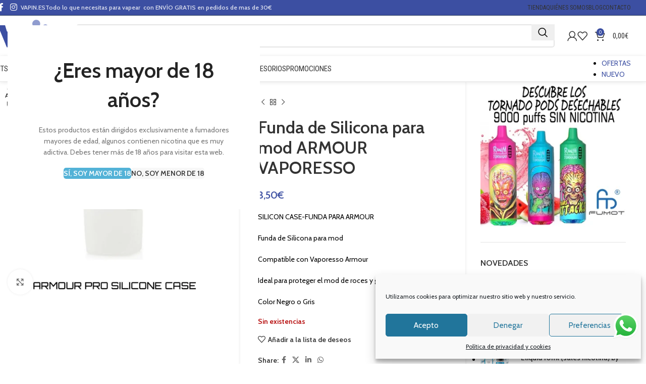

--- FILE ---
content_type: text/html; charset=UTF-8
request_url: https://www.vapin.es/producto/funda-silicona-armour-vaporesso/
body_size: 41167
content:
<!DOCTYPE html>
<html lang="es">
<head>
	<meta charset="UTF-8">
	<link rel="profile" href="https://gmpg.org/xfn/11">
	<link rel="pingback" href="https://www.vapin.es/xmlrpc.php">

	<meta name='robots' content='index, follow, max-image-preview:large, max-snippet:-1, max-video-preview:-1' />
	<style>img:is([sizes="auto" i], [sizes^="auto," i]) { contain-intrinsic-size: 3000px 1500px }</style>
	<script>window._wca = window._wca || [];</script>

	<!-- This site is optimized with the Yoast SEO plugin v24.4 - https://yoast.com/wordpress/plugins/seo/ -->
	<title>Funda de Silicona para mod ARMOUR VAPORESSO</title>
	<meta name="description" content="Funda de Silicona para mod ARMOUR VAPORESSO. Ideal para proteger el mod de roces y golpesColor Negro o Gris" />
	<link rel="canonical" href="https://www.vapin.es/producto/funda-silicona-armour-vaporesso/" />
	<meta property="og:locale" content="es_ES" />
	<meta property="og:type" content="article" />
	<meta property="og:title" content="Funda de Silicona para mod ARMOUR VAPORESSO" />
	<meta property="og:description" content="Funda de Silicona para mod ARMOUR VAPORESSO. Ideal para proteger el mod de roces y golpesColor Negro o Gris" />
	<meta property="og:url" content="https://www.vapin.es/producto/funda-silicona-armour-vaporesso/" />
	<meta property="og:site_name" content="Vapin" />
	<meta property="article:publisher" content="https://www.facebook.com/vapin.vapeo.es/" />
	<meta property="article:modified_time" content="2023-10-12T18:57:15+00:00" />
	<meta property="og:image" content="https://www.vapin.es/wp-content/uploads/2020/10/products-3536.jpg" />
	<meta property="og:image:width" content="1000" />
	<meta property="og:image:height" content="1000" />
	<meta property="og:image:type" content="image/jpeg" />
	<meta name="twitter:card" content="summary_large_image" />
	<script type="application/ld+json" class="yoast-schema-graph">{"@context":"https://schema.org","@graph":[{"@type":"WebPage","@id":"https://www.vapin.es/producto/funda-silicona-armour-vaporesso/","url":"https://www.vapin.es/producto/funda-silicona-armour-vaporesso/","name":"Funda de Silicona para mod ARMOUR VAPORESSO","isPartOf":{"@id":"https://www.vapin.es/#website"},"primaryImageOfPage":{"@id":"https://www.vapin.es/producto/funda-silicona-armour-vaporesso/#primaryimage"},"image":{"@id":"https://www.vapin.es/producto/funda-silicona-armour-vaporesso/#primaryimage"},"thumbnailUrl":"https://i0.wp.com/www.vapin.es/wp-content/uploads/2020/10/products-3536.jpg?fit=1000%2C1000&ssl=1","datePublished":"2019-08-20T16:45:45+00:00","dateModified":"2023-10-12T18:57:15+00:00","description":"Funda de Silicona para mod ARMOUR VAPORESSO. Ideal para proteger el mod de roces y golpesColor Negro o Gris","breadcrumb":{"@id":"https://www.vapin.es/producto/funda-silicona-armour-vaporesso/#breadcrumb"},"inLanguage":"es","potentialAction":[{"@type":"ReadAction","target":["https://www.vapin.es/producto/funda-silicona-armour-vaporesso/"]}]},{"@type":"ImageObject","inLanguage":"es","@id":"https://www.vapin.es/producto/funda-silicona-armour-vaporesso/#primaryimage","url":"https://i0.wp.com/www.vapin.es/wp-content/uploads/2020/10/products-3536.jpg?fit=1000%2C1000&ssl=1","contentUrl":"https://i0.wp.com/www.vapin.es/wp-content/uploads/2020/10/products-3536.jpg?fit=1000%2C1000&ssl=1","width":"1000","height":"1000","caption":"FUNDA SILICONA ARMOUR VAPORESSO"},{"@type":"BreadcrumbList","@id":"https://www.vapin.es/producto/funda-silicona-armour-vaporesso/#breadcrumb","itemListElement":[{"@type":"ListItem","position":1,"name":"Portada","item":"https://www.vapin.es/"},{"@type":"ListItem","position":2,"name":"Tienda","item":"https://www.vapin.es/tienda/"},{"@type":"ListItem","position":3,"name":"Funda de Silicona para mod ARMOUR VAPORESSO"}]},{"@type":"WebSite","@id":"https://www.vapin.es/#website","url":"https://www.vapin.es/","name":"Vapin","description":"Tienda de cigarrillos electrónicos, repuestos y accesorios. Gran variedad en líquidos para vapeo. Las mayor oferta en vapeo","potentialAction":[{"@type":"SearchAction","target":{"@type":"EntryPoint","urlTemplate":"https://www.vapin.es/?s={search_term_string}"},"query-input":{"@type":"PropertyValueSpecification","valueRequired":true,"valueName":"search_term_string"}}],"inLanguage":"es"}]}</script>
	<!-- / Yoast SEO plugin. -->


<link rel='dns-prefetch' href='//stats.wp.com' />
<link rel='dns-prefetch' href='//fonts.googleapis.com' />
<link rel='preconnect' href='//i0.wp.com' />
<link rel='preconnect' href='//c0.wp.com' />
<link rel="alternate" type="application/rss+xml" title="Vapin &raquo; Feed" href="https://www.vapin.es/feed/" />
<link rel="alternate" type="application/rss+xml" title="Vapin &raquo; Feed de los comentarios" href="https://www.vapin.es/comments/feed/" />
<link rel='stylesheet' id='berocket_products_label_style-css' href='https://www.vapin.es/wp-content/plugins/advanced-product-labels-for-woocommerce/css/frontend.css?ver=1.2.9' type='text/css' media='all' />
<style id='berocket_products_label_style-inline-css' type='text/css'>

        .berocket_better_labels:before,
        .berocket_better_labels:after {
            clear: both;
            content: " ";
            display: block;
        }
        .berocket_better_labels.berocket_better_labels_image {
            position: absolute!important;
            top: 0px!important;
            bottom: 0px!important;
            left: 0px!important;
            right: 0px!important;
            pointer-events: none;
        }
        .berocket_better_labels.berocket_better_labels_image * {
            pointer-events: none;
        }
        .berocket_better_labels.berocket_better_labels_image img,
        .berocket_better_labels.berocket_better_labels_image .fa,
        .berocket_better_labels.berocket_better_labels_image .berocket_color_label,
        .berocket_better_labels.berocket_better_labels_image .berocket_image_background,
        .berocket_better_labels .berocket_better_labels_line .br_alabel,
        .berocket_better_labels .berocket_better_labels_line .br_alabel span {
            pointer-events: all;
        }
        .berocket_better_labels .berocket_color_label,
        .br_alabel .berocket_color_label {
            width: 100%;
            height: 100%;
            display: block;
        }
        .berocket_better_labels .berocket_better_labels_position_left {
            text-align:left;
            float: left;
            clear: left;
        }
        .berocket_better_labels .berocket_better_labels_position_center {
            text-align:center;
        }
        .berocket_better_labels .berocket_better_labels_position_right {
            text-align:right;
            float: right;
            clear: right;
        }
        .berocket_better_labels.berocket_better_labels_label {
            clear: both
        }
        .berocket_better_labels .berocket_better_labels_line {
            line-height: 1px;
        }
        .berocket_better_labels.berocket_better_labels_label .berocket_better_labels_line {
            clear: none;
        }
        .berocket_better_labels .berocket_better_labels_position_left .berocket_better_labels_line {
            clear: left;
        }
        .berocket_better_labels .berocket_better_labels_position_right .berocket_better_labels_line {
            clear: right;
        }
        .berocket_better_labels .berocket_better_labels_line .br_alabel {
            display: inline-block;
            position: relative;
            top: 0!important;
            left: 0!important;
            right: 0!important;
            line-height: 1px;
        }.berocket_better_labels .berocket_better_labels_position {
                display: flex;
                flex-direction: column;
            }
            .berocket_better_labels .berocket_better_labels_position.berocket_better_labels_position_left {
                align-items: start;
            }
            .berocket_better_labels .berocket_better_labels_position.berocket_better_labels_position_right {
                align-items: end;
            }
            .berocket_better_labels .berocket_better_labels_position.berocket_better_labels_position_center {
                align-items: center;
            }
            .berocket_better_labels .berocket_better_labels_position .berocket_better_labels_inline {
                display: flex;
                align-items: start;
            }
</style>
<link rel='stylesheet' id='ht_ctc_main_css-css' href='https://www.vapin.es/wp-content/plugins/click-to-chat-for-whatsapp/new/inc/assets/css/main.css?ver=4.17' type='text/css' media='all' />
<link rel='stylesheet' id='wp-block-library-css' href='https://c0.wp.com/c/6.7.4/wp-includes/css/dist/block-library/style.min.css' type='text/css' media='all' />
<style id='safe-svg-svg-icon-style-inline-css' type='text/css'>
.safe-svg-cover{text-align:center}.safe-svg-cover .safe-svg-inside{display:inline-block;max-width:100%}.safe-svg-cover svg{height:100%;max-height:100%;max-width:100%;width:100%}

</style>
<link rel='stylesheet' id='mediaelement-css' href='https://c0.wp.com/c/6.7.4/wp-includes/js/mediaelement/mediaelementplayer-legacy.min.css' type='text/css' media='all' />
<link rel='stylesheet' id='wp-mediaelement-css' href='https://c0.wp.com/c/6.7.4/wp-includes/js/mediaelement/wp-mediaelement.min.css' type='text/css' media='all' />
<style id='jetpack-sharing-buttons-style-inline-css' type='text/css'>
.jetpack-sharing-buttons__services-list{display:flex;flex-direction:row;flex-wrap:wrap;gap:0;list-style-type:none;margin:5px;padding:0}.jetpack-sharing-buttons__services-list.has-small-icon-size{font-size:12px}.jetpack-sharing-buttons__services-list.has-normal-icon-size{font-size:16px}.jetpack-sharing-buttons__services-list.has-large-icon-size{font-size:24px}.jetpack-sharing-buttons__services-list.has-huge-icon-size{font-size:36px}@media print{.jetpack-sharing-buttons__services-list{display:none!important}}.editor-styles-wrapper .wp-block-jetpack-sharing-buttons{gap:0;padding-inline-start:0}ul.jetpack-sharing-buttons__services-list.has-background{padding:1.25em 2.375em}
</style>
<link rel='stylesheet' id='cr-frontend-css-css' href='https://www.vapin.es/wp-content/plugins/customer-reviews-woocommerce/css/frontend.css?ver=5.68.1' type='text/css' media='all' />
<link rel='stylesheet' id='cr-badges-css-css' href='https://www.vapin.es/wp-content/plugins/customer-reviews-woocommerce/css/badges.css?ver=5.68.1' type='text/css' media='all' />
<style id='classic-theme-styles-inline-css' type='text/css'>
/*! This file is auto-generated */
.wp-block-button__link{color:#fff;background-color:#32373c;border-radius:9999px;box-shadow:none;text-decoration:none;padding:calc(.667em + 2px) calc(1.333em + 2px);font-size:1.125em}.wp-block-file__button{background:#32373c;color:#fff;text-decoration:none}
</style>
<style id='global-styles-inline-css' type='text/css'>
:root{--wp--preset--aspect-ratio--square: 1;--wp--preset--aspect-ratio--4-3: 4/3;--wp--preset--aspect-ratio--3-4: 3/4;--wp--preset--aspect-ratio--3-2: 3/2;--wp--preset--aspect-ratio--2-3: 2/3;--wp--preset--aspect-ratio--16-9: 16/9;--wp--preset--aspect-ratio--9-16: 9/16;--wp--preset--color--black: #000000;--wp--preset--color--cyan-bluish-gray: #abb8c3;--wp--preset--color--white: #ffffff;--wp--preset--color--pale-pink: #f78da7;--wp--preset--color--vivid-red: #cf2e2e;--wp--preset--color--luminous-vivid-orange: #ff6900;--wp--preset--color--luminous-vivid-amber: #fcb900;--wp--preset--color--light-green-cyan: #7bdcb5;--wp--preset--color--vivid-green-cyan: #00d084;--wp--preset--color--pale-cyan-blue: #8ed1fc;--wp--preset--color--vivid-cyan-blue: #0693e3;--wp--preset--color--vivid-purple: #9b51e0;--wp--preset--gradient--vivid-cyan-blue-to-vivid-purple: linear-gradient(135deg,rgba(6,147,227,1) 0%,rgb(155,81,224) 100%);--wp--preset--gradient--light-green-cyan-to-vivid-green-cyan: linear-gradient(135deg,rgb(122,220,180) 0%,rgb(0,208,130) 100%);--wp--preset--gradient--luminous-vivid-amber-to-luminous-vivid-orange: linear-gradient(135deg,rgba(252,185,0,1) 0%,rgba(255,105,0,1) 100%);--wp--preset--gradient--luminous-vivid-orange-to-vivid-red: linear-gradient(135deg,rgba(255,105,0,1) 0%,rgb(207,46,46) 100%);--wp--preset--gradient--very-light-gray-to-cyan-bluish-gray: linear-gradient(135deg,rgb(238,238,238) 0%,rgb(169,184,195) 100%);--wp--preset--gradient--cool-to-warm-spectrum: linear-gradient(135deg,rgb(74,234,220) 0%,rgb(151,120,209) 20%,rgb(207,42,186) 40%,rgb(238,44,130) 60%,rgb(251,105,98) 80%,rgb(254,248,76) 100%);--wp--preset--gradient--blush-light-purple: linear-gradient(135deg,rgb(255,206,236) 0%,rgb(152,150,240) 100%);--wp--preset--gradient--blush-bordeaux: linear-gradient(135deg,rgb(254,205,165) 0%,rgb(254,45,45) 50%,rgb(107,0,62) 100%);--wp--preset--gradient--luminous-dusk: linear-gradient(135deg,rgb(255,203,112) 0%,rgb(199,81,192) 50%,rgb(65,88,208) 100%);--wp--preset--gradient--pale-ocean: linear-gradient(135deg,rgb(255,245,203) 0%,rgb(182,227,212) 50%,rgb(51,167,181) 100%);--wp--preset--gradient--electric-grass: linear-gradient(135deg,rgb(202,248,128) 0%,rgb(113,206,126) 100%);--wp--preset--gradient--midnight: linear-gradient(135deg,rgb(2,3,129) 0%,rgb(40,116,252) 100%);--wp--preset--font-size--small: 13px;--wp--preset--font-size--medium: 20px;--wp--preset--font-size--large: 36px;--wp--preset--font-size--x-large: 42px;--wp--preset--font-family--inter: "Inter", sans-serif;--wp--preset--font-family--cardo: Cardo;--wp--preset--spacing--20: 0.44rem;--wp--preset--spacing--30: 0.67rem;--wp--preset--spacing--40: 1rem;--wp--preset--spacing--50: 1.5rem;--wp--preset--spacing--60: 2.25rem;--wp--preset--spacing--70: 3.38rem;--wp--preset--spacing--80: 5.06rem;--wp--preset--shadow--natural: 6px 6px 9px rgba(0, 0, 0, 0.2);--wp--preset--shadow--deep: 12px 12px 50px rgba(0, 0, 0, 0.4);--wp--preset--shadow--sharp: 6px 6px 0px rgba(0, 0, 0, 0.2);--wp--preset--shadow--outlined: 6px 6px 0px -3px rgba(255, 255, 255, 1), 6px 6px rgba(0, 0, 0, 1);--wp--preset--shadow--crisp: 6px 6px 0px rgba(0, 0, 0, 1);}:where(.is-layout-flex){gap: 0.5em;}:where(.is-layout-grid){gap: 0.5em;}body .is-layout-flex{display: flex;}.is-layout-flex{flex-wrap: wrap;align-items: center;}.is-layout-flex > :is(*, div){margin: 0;}body .is-layout-grid{display: grid;}.is-layout-grid > :is(*, div){margin: 0;}:where(.wp-block-columns.is-layout-flex){gap: 2em;}:where(.wp-block-columns.is-layout-grid){gap: 2em;}:where(.wp-block-post-template.is-layout-flex){gap: 1.25em;}:where(.wp-block-post-template.is-layout-grid){gap: 1.25em;}.has-black-color{color: var(--wp--preset--color--black) !important;}.has-cyan-bluish-gray-color{color: var(--wp--preset--color--cyan-bluish-gray) !important;}.has-white-color{color: var(--wp--preset--color--white) !important;}.has-pale-pink-color{color: var(--wp--preset--color--pale-pink) !important;}.has-vivid-red-color{color: var(--wp--preset--color--vivid-red) !important;}.has-luminous-vivid-orange-color{color: var(--wp--preset--color--luminous-vivid-orange) !important;}.has-luminous-vivid-amber-color{color: var(--wp--preset--color--luminous-vivid-amber) !important;}.has-light-green-cyan-color{color: var(--wp--preset--color--light-green-cyan) !important;}.has-vivid-green-cyan-color{color: var(--wp--preset--color--vivid-green-cyan) !important;}.has-pale-cyan-blue-color{color: var(--wp--preset--color--pale-cyan-blue) !important;}.has-vivid-cyan-blue-color{color: var(--wp--preset--color--vivid-cyan-blue) !important;}.has-vivid-purple-color{color: var(--wp--preset--color--vivid-purple) !important;}.has-black-background-color{background-color: var(--wp--preset--color--black) !important;}.has-cyan-bluish-gray-background-color{background-color: var(--wp--preset--color--cyan-bluish-gray) !important;}.has-white-background-color{background-color: var(--wp--preset--color--white) !important;}.has-pale-pink-background-color{background-color: var(--wp--preset--color--pale-pink) !important;}.has-vivid-red-background-color{background-color: var(--wp--preset--color--vivid-red) !important;}.has-luminous-vivid-orange-background-color{background-color: var(--wp--preset--color--luminous-vivid-orange) !important;}.has-luminous-vivid-amber-background-color{background-color: var(--wp--preset--color--luminous-vivid-amber) !important;}.has-light-green-cyan-background-color{background-color: var(--wp--preset--color--light-green-cyan) !important;}.has-vivid-green-cyan-background-color{background-color: var(--wp--preset--color--vivid-green-cyan) !important;}.has-pale-cyan-blue-background-color{background-color: var(--wp--preset--color--pale-cyan-blue) !important;}.has-vivid-cyan-blue-background-color{background-color: var(--wp--preset--color--vivid-cyan-blue) !important;}.has-vivid-purple-background-color{background-color: var(--wp--preset--color--vivid-purple) !important;}.has-black-border-color{border-color: var(--wp--preset--color--black) !important;}.has-cyan-bluish-gray-border-color{border-color: var(--wp--preset--color--cyan-bluish-gray) !important;}.has-white-border-color{border-color: var(--wp--preset--color--white) !important;}.has-pale-pink-border-color{border-color: var(--wp--preset--color--pale-pink) !important;}.has-vivid-red-border-color{border-color: var(--wp--preset--color--vivid-red) !important;}.has-luminous-vivid-orange-border-color{border-color: var(--wp--preset--color--luminous-vivid-orange) !important;}.has-luminous-vivid-amber-border-color{border-color: var(--wp--preset--color--luminous-vivid-amber) !important;}.has-light-green-cyan-border-color{border-color: var(--wp--preset--color--light-green-cyan) !important;}.has-vivid-green-cyan-border-color{border-color: var(--wp--preset--color--vivid-green-cyan) !important;}.has-pale-cyan-blue-border-color{border-color: var(--wp--preset--color--pale-cyan-blue) !important;}.has-vivid-cyan-blue-border-color{border-color: var(--wp--preset--color--vivid-cyan-blue) !important;}.has-vivid-purple-border-color{border-color: var(--wp--preset--color--vivid-purple) !important;}.has-vivid-cyan-blue-to-vivid-purple-gradient-background{background: var(--wp--preset--gradient--vivid-cyan-blue-to-vivid-purple) !important;}.has-light-green-cyan-to-vivid-green-cyan-gradient-background{background: var(--wp--preset--gradient--light-green-cyan-to-vivid-green-cyan) !important;}.has-luminous-vivid-amber-to-luminous-vivid-orange-gradient-background{background: var(--wp--preset--gradient--luminous-vivid-amber-to-luminous-vivid-orange) !important;}.has-luminous-vivid-orange-to-vivid-red-gradient-background{background: var(--wp--preset--gradient--luminous-vivid-orange-to-vivid-red) !important;}.has-very-light-gray-to-cyan-bluish-gray-gradient-background{background: var(--wp--preset--gradient--very-light-gray-to-cyan-bluish-gray) !important;}.has-cool-to-warm-spectrum-gradient-background{background: var(--wp--preset--gradient--cool-to-warm-spectrum) !important;}.has-blush-light-purple-gradient-background{background: var(--wp--preset--gradient--blush-light-purple) !important;}.has-blush-bordeaux-gradient-background{background: var(--wp--preset--gradient--blush-bordeaux) !important;}.has-luminous-dusk-gradient-background{background: var(--wp--preset--gradient--luminous-dusk) !important;}.has-pale-ocean-gradient-background{background: var(--wp--preset--gradient--pale-ocean) !important;}.has-electric-grass-gradient-background{background: var(--wp--preset--gradient--electric-grass) !important;}.has-midnight-gradient-background{background: var(--wp--preset--gradient--midnight) !important;}.has-small-font-size{font-size: var(--wp--preset--font-size--small) !important;}.has-medium-font-size{font-size: var(--wp--preset--font-size--medium) !important;}.has-large-font-size{font-size: var(--wp--preset--font-size--large) !important;}.has-x-large-font-size{font-size: var(--wp--preset--font-size--x-large) !important;}
:where(.wp-block-post-template.is-layout-flex){gap: 1.25em;}:where(.wp-block-post-template.is-layout-grid){gap: 1.25em;}
:where(.wp-block-columns.is-layout-flex){gap: 2em;}:where(.wp-block-columns.is-layout-grid){gap: 2em;}
:root :where(.wp-block-pullquote){font-size: 1.5em;line-height: 1.6;}
</style>
<link rel='stylesheet' id='wfg-styles-css' href='https://www.vapin.es/wp-content/plugins/woocommerce-multiple-free-gift/css/wfg-styles.css?ver=6.7.4' type='text/css' media='all' />
<style id='woocommerce-inline-inline-css' type='text/css'>
.woocommerce form .form-row .required { visibility: visible; }
</style>
<link rel='stylesheet' id='cmplz-general-css' href='https://www.vapin.es/wp-content/plugins/complianz-gdpr/assets/css/cookieblocker.min.css?ver=1739266909' type='text/css' media='all' />
<link rel='stylesheet' id='woo-variation-swatches-css' href='https://www.vapin.es/wp-content/plugins/woo-variation-swatches/assets/css/frontend.min.css?ver=1739267703' type='text/css' media='all' />
<style id='woo-variation-swatches-inline-css' type='text/css'>
:root {
--wvs-tick:url("data:image/svg+xml;utf8,%3Csvg filter='drop-shadow(0px 0px 2px rgb(0 0 0 / .8))' xmlns='http://www.w3.org/2000/svg'  viewBox='0 0 30 30'%3E%3Cpath fill='none' stroke='%23ffffff' stroke-linecap='round' stroke-linejoin='round' stroke-width='4' d='M4 16L11 23 27 7'/%3E%3C/svg%3E");

--wvs-cross:url("data:image/svg+xml;utf8,%3Csvg filter='drop-shadow(0px 0px 5px rgb(255 255 255 / .6))' xmlns='http://www.w3.org/2000/svg' width='72px' height='72px' viewBox='0 0 24 24'%3E%3Cpath fill='none' stroke='%23ff0000' stroke-linecap='round' stroke-width='0.6' d='M5 5L19 19M19 5L5 19'/%3E%3C/svg%3E");
--wvs-single-product-item-width:30px;
--wvs-single-product-item-height:30px;
--wvs-single-product-item-font-size:16px}
</style>
<link rel='stylesheet' id='yith_wcbm_badge_style-css' href='https://www.vapin.es/wp-content/plugins/yith-woocommerce-badges-management/assets/css/frontend.css?ver=3.12.0' type='text/css' media='all' />
<style id='yith_wcbm_badge_style-inline-css' type='text/css'>
.yith-wcbm-badge.yith-wcbm-badge-text.yith-wcbm-badge-26658 {
				bottom: 0; right: 0; 
				
				-ms-transform: ; 
				-webkit-transform: ; 
				transform: ;
				padding: 0px 0px 0px 0px;
				background-color:#8224e3; border-radius: 0px 0px 0px 0px; width:100px; height:50px;
			}
</style>
<link rel='stylesheet' id='yith-gfont-open-sans-css' href='https://www.vapin.es/wp-content/plugins/yith-woocommerce-badges-management/assets/fonts/open-sans/style.css?ver=3.12.0' type='text/css' media='all' />
<link rel='stylesheet' id='brands-styles-css' href='https://c0.wp.com/p/woocommerce/9.6.1/assets/css/brands.css' type='text/css' media='all' />
<link rel='stylesheet' id='woodmart-style-css' href='https://www.vapin.es/wp-content/themes/woodmart/css/parts/base.min.css?ver=8.0.6' type='text/css' media='all' />
<link rel='stylesheet' id='wd-helpers-wpb-elem-css' href='https://www.vapin.es/wp-content/themes/woodmart/css/parts/helpers-wpb-elem.min.css?ver=8.0.6' type='text/css' media='all' />
<link rel='stylesheet' id='wd-widget-wd-recent-posts-css' href='https://www.vapin.es/wp-content/themes/woodmart/css/parts/widget-wd-recent-posts.min.css?ver=8.0.6' type='text/css' media='all' />
<link rel='stylesheet' id='wd-widget-wd-layered-nav-css' href='https://www.vapin.es/wp-content/themes/woodmart/css/parts/woo-widget-wd-layered-nav.min.css?ver=8.0.6' type='text/css' media='all' />
<link rel='stylesheet' id='wd-woo-mod-swatches-base-css' href='https://www.vapin.es/wp-content/themes/woodmart/css/parts/woo-mod-swatches-base.min.css?ver=8.0.6' type='text/css' media='all' />
<link rel='stylesheet' id='wd-woo-mod-swatches-filter-css' href='https://www.vapin.es/wp-content/themes/woodmart/css/parts/woo-mod-swatches-filter.min.css?ver=8.0.6' type='text/css' media='all' />
<link rel='stylesheet' id='wd-widget-product-cat-css' href='https://www.vapin.es/wp-content/themes/woodmart/css/parts/woo-widget-product-cat.min.css?ver=8.0.6' type='text/css' media='all' />
<link rel='stylesheet' id='wd-widget-product-list-css' href='https://www.vapin.es/wp-content/themes/woodmart/css/parts/woo-widget-product-list.min.css?ver=8.0.6' type='text/css' media='all' />
<link rel='stylesheet' id='wd-widget-slider-price-filter-css' href='https://www.vapin.es/wp-content/themes/woodmart/css/parts/woo-widget-slider-price-filter.min.css?ver=8.0.6' type='text/css' media='all' />
<link rel='stylesheet' id='wd-lazy-loading-css' href='https://www.vapin.es/wp-content/themes/woodmart/css/parts/opt-lazy-load.min.css?ver=8.0.6' type='text/css' media='all' />
<link rel='stylesheet' id='wd-wpcf7-css' href='https://www.vapin.es/wp-content/themes/woodmart/css/parts/int-wpcf7.min.css?ver=8.0.6' type='text/css' media='all' />
<link rel='stylesheet' id='wd-revolution-slider-css' href='https://www.vapin.es/wp-content/themes/woodmart/css/parts/int-rev-slider.min.css?ver=8.0.6' type='text/css' media='all' />
<link rel='stylesheet' id='wd-wpbakery-base-css' href='https://www.vapin.es/wp-content/themes/woodmart/css/parts/int-wpb-base.min.css?ver=8.0.6' type='text/css' media='all' />
<link rel='stylesheet' id='wd-wpbakery-base-deprecated-css' href='https://www.vapin.es/wp-content/themes/woodmart/css/parts/int-wpb-base-deprecated.min.css?ver=8.0.6' type='text/css' media='all' />
<link rel='stylesheet' id='wd-notices-fixed-css' href='https://www.vapin.es/wp-content/themes/woodmart/css/parts/woo-opt-sticky-notices-old.min.css?ver=8.0.6' type='text/css' media='all' />
<link rel='stylesheet' id='wd-woocommerce-base-css' href='https://www.vapin.es/wp-content/themes/woodmart/css/parts/woocommerce-base.min.css?ver=8.0.6' type='text/css' media='all' />
<link rel='stylesheet' id='wd-mod-star-rating-css' href='https://www.vapin.es/wp-content/themes/woodmart/css/parts/mod-star-rating.min.css?ver=8.0.6' type='text/css' media='all' />
<link rel='stylesheet' id='wd-woo-el-track-order-css' href='https://www.vapin.es/wp-content/themes/woodmart/css/parts/woo-el-track-order.min.css?ver=8.0.6' type='text/css' media='all' />
<link rel='stylesheet' id='wd-woocommerce-block-notices-css' href='https://www.vapin.es/wp-content/themes/woodmart/css/parts/woo-mod-block-notices.min.css?ver=8.0.6' type='text/css' media='all' />
<link rel='stylesheet' id='wd-wp-blocks-css' href='https://www.vapin.es/wp-content/themes/woodmart/css/parts/wp-blocks.min.css?ver=8.0.6' type='text/css' media='all' />
<link rel='stylesheet' id='chld_thm_cfg_parent-css' href='https://www.vapin.es/wp-content/themes/woodmart/style.css?ver=6.7.4' type='text/css' media='all' />
<link rel='stylesheet' id='js_composer_front-css' href='https://www.vapin.es/wp-content/plugins/js_composer/assets/css/js_composer.min.css?ver=8.2' type='text/css' media='all' />
<link rel='stylesheet' id='wd-woo-mod-quantity-css' href='https://www.vapin.es/wp-content/themes/woodmart/css/parts/woo-mod-quantity.min.css?ver=8.0.6' type='text/css' media='all' />
<link rel='stylesheet' id='wd-woo-single-prod-el-base-css' href='https://www.vapin.es/wp-content/themes/woodmart/css/parts/woo-single-prod-el-base.min.css?ver=8.0.6' type='text/css' media='all' />
<link rel='stylesheet' id='wd-woo-mod-stock-status-css' href='https://www.vapin.es/wp-content/themes/woodmart/css/parts/woo-mod-stock-status.min.css?ver=8.0.6' type='text/css' media='all' />
<link rel='stylesheet' id='wd-woo-mod-shop-attributes-css' href='https://www.vapin.es/wp-content/themes/woodmart/css/parts/woo-mod-shop-attributes.min.css?ver=8.0.6' type='text/css' media='all' />
<link rel='stylesheet' id='wd-header-base-css' href='https://www.vapin.es/wp-content/themes/woodmart/css/parts/header-base.min.css?ver=8.0.6' type='text/css' media='all' />
<link rel='stylesheet' id='wd-mod-tools-css' href='https://www.vapin.es/wp-content/themes/woodmart/css/parts/mod-tools.min.css?ver=8.0.6' type='text/css' media='all' />
<link rel='stylesheet' id='wd-header-elements-base-css' href='https://www.vapin.es/wp-content/themes/woodmart/css/parts/header-el-base.min.css?ver=8.0.6' type='text/css' media='all' />
<link rel='stylesheet' id='wd-social-icons-css' href='https://www.vapin.es/wp-content/themes/woodmart/css/parts/el-social-icons.min.css?ver=8.0.6' type='text/css' media='all' />
<link rel='stylesheet' id='wd-header-search-css' href='https://www.vapin.es/wp-content/themes/woodmart/css/parts/header-el-search.min.css?ver=8.0.6' type='text/css' media='all' />
<link rel='stylesheet' id='wd-header-search-form-css' href='https://www.vapin.es/wp-content/themes/woodmart/css/parts/header-el-search-form.min.css?ver=8.0.6' type='text/css' media='all' />
<link rel='stylesheet' id='wd-wd-search-results-css' href='https://www.vapin.es/wp-content/themes/woodmart/css/parts/wd-search-results.min.css?ver=8.0.6' type='text/css' media='all' />
<link rel='stylesheet' id='wd-wd-search-form-css' href='https://www.vapin.es/wp-content/themes/woodmart/css/parts/wd-search-form.min.css?ver=8.0.6' type='text/css' media='all' />
<link rel='stylesheet' id='wd-header-my-account-dropdown-css' href='https://www.vapin.es/wp-content/themes/woodmart/css/parts/header-el-my-account-dropdown.min.css?ver=8.0.6' type='text/css' media='all' />
<link rel='stylesheet' id='wd-woo-mod-login-form-css' href='https://www.vapin.es/wp-content/themes/woodmart/css/parts/woo-mod-login-form.min.css?ver=8.0.6' type='text/css' media='all' />
<link rel='stylesheet' id='wd-header-my-account-css' href='https://www.vapin.es/wp-content/themes/woodmart/css/parts/header-el-my-account.min.css?ver=8.0.6' type='text/css' media='all' />
<link rel='stylesheet' id='wd-header-cart-side-css' href='https://www.vapin.es/wp-content/themes/woodmart/css/parts/header-el-cart-side.min.css?ver=8.0.6' type='text/css' media='all' />
<link rel='stylesheet' id='wd-header-cart-css' href='https://www.vapin.es/wp-content/themes/woodmart/css/parts/header-el-cart.min.css?ver=8.0.6' type='text/css' media='all' />
<link rel='stylesheet' id='wd-widget-shopping-cart-css' href='https://www.vapin.es/wp-content/themes/woodmart/css/parts/woo-widget-shopping-cart.min.css?ver=8.0.6' type='text/css' media='all' />
<link rel='stylesheet' id='wd-header-mobile-nav-dropdown-css' href='https://www.vapin.es/wp-content/themes/woodmart/css/parts/header-el-mobile-nav-dropdown.min.css?ver=8.0.6' type='text/css' media='all' />
<link rel='stylesheet' id='wd-page-title-css' href='https://www.vapin.es/wp-content/themes/woodmart/css/parts/page-title.min.css?ver=8.0.6' type='text/css' media='all' />
<link rel='stylesheet' id='wd-woo-single-prod-predefined-css' href='https://www.vapin.es/wp-content/themes/woodmart/css/parts/woo-single-prod-predefined.min.css?ver=8.0.6' type='text/css' media='all' />
<link rel='stylesheet' id='wd-woo-single-prod-and-quick-view-predefined-css' href='https://www.vapin.es/wp-content/themes/woodmart/css/parts/woo-single-prod-and-quick-view-predefined.min.css?ver=8.0.6' type='text/css' media='all' />
<link rel='stylesheet' id='wd-woo-single-prod-el-tabs-predefined-css' href='https://www.vapin.es/wp-content/themes/woodmart/css/parts/woo-single-prod-el-tabs-predefined.min.css?ver=8.0.6' type='text/css' media='all' />
<link rel='stylesheet' id='wd-woo-single-prod-opt-base-css' href='https://www.vapin.es/wp-content/themes/woodmart/css/parts/woo-single-prod-opt-base.min.css?ver=8.0.6' type='text/css' media='all' />
<link rel='stylesheet' id='wd-woo-single-prod-el-gallery-css' href='https://www.vapin.es/wp-content/themes/woodmart/css/parts/woo-single-prod-el-gallery.min.css?ver=8.0.6' type='text/css' media='all' />
<link rel='stylesheet' id='wd-swiper-css' href='https://www.vapin.es/wp-content/themes/woodmart/css/parts/lib-swiper.min.css?ver=8.0.6' type='text/css' media='all' />
<link rel='stylesheet' id='wd-woo-mod-product-labels-css' href='https://www.vapin.es/wp-content/themes/woodmart/css/parts/woo-mod-product-labels.min.css?ver=8.0.6' type='text/css' media='all' />
<link rel='stylesheet' id='wd-woo-mod-product-labels-rect-css' href='https://www.vapin.es/wp-content/themes/woodmart/css/parts/woo-mod-product-labels-rect.min.css?ver=8.0.6' type='text/css' media='all' />
<link rel='stylesheet' id='wd-swiper-arrows-css' href='https://www.vapin.es/wp-content/themes/woodmart/css/parts/lib-swiper-arrows.min.css?ver=8.0.6' type='text/css' media='all' />
<link rel='stylesheet' id='wd-photoswipe-css' href='https://www.vapin.es/wp-content/themes/woodmart/css/parts/lib-photoswipe.min.css?ver=8.0.6' type='text/css' media='all' />
<link rel='stylesheet' id='wd-woo-single-prod-el-navigation-css' href='https://www.vapin.es/wp-content/themes/woodmart/css/parts/woo-single-prod-el-navigation.min.css?ver=8.0.6' type='text/css' media='all' />
<link rel='stylesheet' id='wd-accordion-css' href='https://www.vapin.es/wp-content/themes/woodmart/css/parts/el-accordion.min.css?ver=8.0.6' type='text/css' media='all' />
<link rel='stylesheet' id='wd-accordion-elem-wpb-css' href='https://www.vapin.es/wp-content/themes/woodmart/css/parts/el-accordion-wpb-elem.min.css?ver=8.0.6' type='text/css' media='all' />
<link rel='stylesheet' id='wd-product-loop-css' href='https://www.vapin.es/wp-content/themes/woodmart/css/parts/woo-product-loop.min.css?ver=8.0.6' type='text/css' media='all' />
<link rel='stylesheet' id='wd-product-loop-standard-css' href='https://www.vapin.es/wp-content/themes/woodmart/css/parts/woo-product-loop-standard.min.css?ver=8.0.6' type='text/css' media='all' />
<link rel='stylesheet' id='wd-woo-mod-add-btn-replace-css' href='https://www.vapin.es/wp-content/themes/woodmart/css/parts/woo-mod-add-btn-replace.min.css?ver=8.0.6' type='text/css' media='all' />
<link rel='stylesheet' id='wd-bordered-product-css' href='https://www.vapin.es/wp-content/themes/woodmart/css/parts/woo-opt-bordered-product.min.css?ver=8.0.6' type='text/css' media='all' />
<link rel='stylesheet' id='wd-mfp-popup-css' href='https://www.vapin.es/wp-content/themes/woodmart/css/parts/lib-magnific-popup.min.css?ver=8.0.6' type='text/css' media='all' />
<link rel='stylesheet' id='wd-swiper-pagin-css' href='https://www.vapin.es/wp-content/themes/woodmart/css/parts/lib-swiper-pagin.min.css?ver=8.0.6' type='text/css' media='all' />
<link rel='stylesheet' id='wd-off-canvas-sidebar-css' href='https://www.vapin.es/wp-content/themes/woodmart/css/parts/opt-off-canvas-sidebar.min.css?ver=8.0.6' type='text/css' media='all' />
<link rel='stylesheet' id='wd-footer-base-css' href='https://www.vapin.es/wp-content/themes/woodmart/css/parts/footer-base.min.css?ver=8.0.6' type='text/css' media='all' />
<link rel='stylesheet' id='wd-brands-css' href='https://www.vapin.es/wp-content/themes/woodmart/css/parts/el-brand.min.css?ver=8.0.6' type='text/css' media='all' />
<link rel='stylesheet' id='wd-info-box-css' href='https://www.vapin.es/wp-content/themes/woodmart/css/parts/el-info-box.min.css?ver=8.0.6' type='text/css' media='all' />
<link rel='stylesheet' id='wd-mod-nav-menu-label-css' href='https://www.vapin.es/wp-content/themes/woodmart/css/parts/mod-nav-menu-label.min.css?ver=8.0.6' type='text/css' media='all' />
<link rel='stylesheet' id='wd-responsive-text-css' href='https://www.vapin.es/wp-content/themes/woodmart/css/parts/el-responsive-text.min.css?ver=8.0.6' type='text/css' media='all' />
<link rel='stylesheet' id='wd-image-gallery-css' href='https://www.vapin.es/wp-content/themes/woodmart/css/parts/el-gallery.min.css?ver=8.0.6' type='text/css' media='all' />
<link rel='stylesheet' id='wd-social-icons-styles-css' href='https://www.vapin.es/wp-content/themes/woodmart/css/parts/el-social-styles.min.css?ver=8.0.6' type='text/css' media='all' />
<link rel='stylesheet' id='wd-scroll-top-css' href='https://www.vapin.es/wp-content/themes/woodmart/css/parts/opt-scrolltotop.min.css?ver=8.0.6' type='text/css' media='all' />
<link rel='stylesheet' id='wd-mod-sticky-sidebar-opener-css' href='https://www.vapin.es/wp-content/themes/woodmart/css/parts/mod-sticky-sidebar-opener.min.css?ver=8.0.6' type='text/css' media='all' />
<link rel='stylesheet' id='wd-age-verify-css' href='https://www.vapin.es/wp-content/themes/woodmart/css/parts/opt-age-verify.min.css?ver=8.0.6' type='text/css' media='all' />
<link rel='stylesheet' id='wd-sticky-add-to-cart-css' href='https://www.vapin.es/wp-content/themes/woodmart/css/parts/woo-opt-sticky-add-to-cart.min.css?ver=8.0.6' type='text/css' media='all' />
<link rel='stylesheet' id='xts-style-header_374016-css' href='https://www.vapin.es/wp-content/uploads/2025/02/xts-header_374016-1739275525.css?ver=8.0.6' type='text/css' media='all' />
<link rel='stylesheet' id='xts-style-theme_settings_default-css' href='https://www.vapin.es/wp-content/uploads/2025/02/xts-theme_settings_default-1739279653.css?ver=8.0.6' type='text/css' media='all' />
<link rel='stylesheet' id='xts-google-fonts-css' href='https://fonts.googleapis.com/css?family=Cabin%3A400%2C600%7CLato%3A400%2C700%7CRoboto+Condensed%3A400%2C600&#038;ver=8.0.6' type='text/css' media='all' />
<script type="text/javascript" src="https://c0.wp.com/c/6.7.4/wp-includes/js/jquery/jquery.min.js" id="jquery-core-js"></script>
<script type="text/javascript" src="https://c0.wp.com/c/6.7.4/wp-includes/js/jquery/jquery-migrate.min.js" id="jquery-migrate-js"></script>
<script type="text/javascript" data-jetpack-boost="ignore" src="//www.vapin.es/wp-content/plugins/revslider/sr6/assets/js/rbtools.min.js?ver=6.7.28" async id="tp-tools-js"></script>
<script type="text/javascript" data-jetpack-boost="ignore" src="//www.vapin.es/wp-content/plugins/revslider/sr6/assets/js/rs6.min.js?ver=6.7.28" async id="revmin-js"></script>
<script type="text/javascript" src="https://www.vapin.es/wp-content/plugins/woocommerce-multiple-free-gift/js/wfg-scripts.js?ver=6.7.4" id="wfg-scripts-js"></script>
<script type="text/javascript" src="https://c0.wp.com/p/woocommerce/9.6.1/assets/js/jquery-blockui/jquery.blockUI.min.js" id="jquery-blockui-js" data-wp-strategy="defer"></script>
<script type="text/javascript" id="wc-add-to-cart-js-extra">
/* <![CDATA[ */
var wc_add_to_cart_params = {"ajax_url":"\/wp-admin\/admin-ajax.php","wc_ajax_url":"\/?wc-ajax=%%endpoint%%","i18n_view_cart":"Ver carrito","cart_url":"https:\/\/www.vapin.es\/carrito\/","is_cart":"","cart_redirect_after_add":"no"};
/* ]]> */
</script>
<script type="text/javascript" src="https://c0.wp.com/p/woocommerce/9.6.1/assets/js/frontend/add-to-cart.min.js" id="wc-add-to-cart-js" data-wp-strategy="defer"></script>
<script type="text/javascript" src="https://c0.wp.com/p/woocommerce/9.6.1/assets/js/zoom/jquery.zoom.min.js" id="zoom-js" defer="defer" data-wp-strategy="defer"></script>
<script type="text/javascript" id="wc-single-product-js-extra">
/* <![CDATA[ */
var wc_single_product_params = {"i18n_required_rating_text":"Por favor elige una puntuaci\u00f3n","i18n_product_gallery_trigger_text":"Ver galer\u00eda de im\u00e1genes a pantalla completa","review_rating_required":"yes","flexslider":{"rtl":false,"animation":"slide","smoothHeight":true,"directionNav":false,"controlNav":"thumbnails","slideshow":false,"animationSpeed":500,"animationLoop":false,"allowOneSlide":false},"zoom_enabled":"","zoom_options":[],"photoswipe_enabled":"","photoswipe_options":{"shareEl":false,"closeOnScroll":false,"history":false,"hideAnimationDuration":0,"showAnimationDuration":0},"flexslider_enabled":""};
/* ]]> */
</script>
<script type="text/javascript" src="https://c0.wp.com/p/woocommerce/9.6.1/assets/js/frontend/single-product.min.js" id="wc-single-product-js" defer="defer" data-wp-strategy="defer"></script>
<script type="text/javascript" src="https://c0.wp.com/p/woocommerce/9.6.1/assets/js/js-cookie/js.cookie.min.js" id="js-cookie-js" defer="defer" data-wp-strategy="defer"></script>
<script type="text/javascript" id="woocommerce-js-extra">
/* <![CDATA[ */
var woocommerce_params = {"ajax_url":"\/wp-admin\/admin-ajax.php","wc_ajax_url":"\/?wc-ajax=%%endpoint%%"};
/* ]]> */
</script>
<script type="text/javascript" src="https://c0.wp.com/p/woocommerce/9.6.1/assets/js/frontend/woocommerce.min.js" id="woocommerce-js" defer="defer" data-wp-strategy="defer"></script>
<script type="text/javascript" src="https://www.vapin.es/wp-content/plugins/js_composer/assets/js/vendors/woocommerce-add-to-cart.js?ver=8.2" id="vc_woocommerce-add-to-cart-js-js"></script>
<script data-service="jetpack-statistics" data-category="statistics" type="text/plain" data-cmplz-src="https://stats.wp.com/s-202604.js" id="woocommerce-analytics-js" defer="defer" data-wp-strategy="defer"></script>
<script type="text/javascript" src="https://www.vapin.es/wp-content/themes/woodmart/js/libs/device.min.js?ver=8.0.6" id="wd-device-library-js"></script>
<script type="text/javascript" src="https://www.vapin.es/wp-content/themes/woodmart/js/scripts/global/scrollBar.min.js?ver=8.0.6" id="wd-scrollbar-js"></script>
<script></script><link rel="https://api.w.org/" href="https://www.vapin.es/wp-json/" /><link rel="alternate" title="JSON" type="application/json" href="https://www.vapin.es/wp-json/wp/v2/product/22338" /><link rel="EditURI" type="application/rsd+xml" title="RSD" href="https://www.vapin.es/xmlrpc.php?rsd" />
<meta name="generator" content="WordPress 6.7.4" />
<meta name="generator" content="WooCommerce 9.6.1" />
<link rel='shortlink' href='https://www.vapin.es/?p=22338' />
<link rel="alternate" title="oEmbed (JSON)" type="application/json+oembed" href="https://www.vapin.es/wp-json/oembed/1.0/embed?url=https%3A%2F%2Fwww.vapin.es%2Fproducto%2Ffunda-silicona-armour-vaporesso%2F" />
<link rel="alternate" title="oEmbed (XML)" type="text/xml+oembed" href="https://www.vapin.es/wp-json/oembed/1.0/embed?url=https%3A%2F%2Fwww.vapin.es%2Fproducto%2Ffunda-silicona-armour-vaporesso%2F&#038;format=xml" />
<style>.product .images {position: relative;}</style>	<style>img#wpstats{display:none}</style>
					<style>.cmplz-hidden {
					display: none !important;
				}</style>					<meta name="viewport" content="width=device-width, initial-scale=1.0, maximum-scale=1.0, user-scalable=no">
										<noscript><style>.woocommerce-product-gallery{ opacity: 1 !important; }</style></noscript>
	<meta name="generator" content="Powered by WPBakery Page Builder - drag and drop page builder for WordPress."/>
<meta name="generator" content="Powered by Slider Revolution 6.7.28 - responsive, Mobile-Friendly Slider Plugin for WordPress with comfortable drag and drop interface." />
<style class='wp-fonts-local' type='text/css'>
@font-face{font-family:Inter;font-style:normal;font-weight:300 900;font-display:fallback;src:url('https://www.vapin.es/wp-content/plugins/woocommerce/assets/fonts/Inter-VariableFont_slnt,wght.woff2') format('woff2');font-stretch:normal;}
@font-face{font-family:Cardo;font-style:normal;font-weight:400;font-display:fallback;src:url('https://www.vapin.es/wp-content/plugins/woocommerce/assets/fonts/cardo_normal_400.woff2') format('woff2');}
</style>
<link rel="icon" href="https://i0.wp.com/www.vapin.es/wp-content/uploads/2021/03/cropped-VAPIN-LOGO-vapeoFAVICON.png?fit=32%2C32&#038;ssl=1" sizes="32x32" />
<link rel="icon" href="https://i0.wp.com/www.vapin.es/wp-content/uploads/2021/03/cropped-VAPIN-LOGO-vapeoFAVICON.png?fit=192%2C192&#038;ssl=1" sizes="192x192" />
<link rel="apple-touch-icon" href="https://i0.wp.com/www.vapin.es/wp-content/uploads/2021/03/cropped-VAPIN-LOGO-vapeoFAVICON.png?fit=180%2C180&#038;ssl=1" />
<meta name="msapplication-TileImage" content="https://i0.wp.com/www.vapin.es/wp-content/uploads/2021/03/cropped-VAPIN-LOGO-vapeoFAVICON.png?fit=270%2C270&#038;ssl=1" />
<script data-jetpack-boost="ignore">function setREVStartSize(e){
			//window.requestAnimationFrame(function() {
				window.RSIW = window.RSIW===undefined ? window.innerWidth : window.RSIW;
				window.RSIH = window.RSIH===undefined ? window.innerHeight : window.RSIH;
				try {
					var pw = document.getElementById(e.c).parentNode.offsetWidth,
						newh;
					pw = pw===0 || isNaN(pw) || (e.l=="fullwidth" || e.layout=="fullwidth") ? window.RSIW : pw;
					e.tabw = e.tabw===undefined ? 0 : parseInt(e.tabw);
					e.thumbw = e.thumbw===undefined ? 0 : parseInt(e.thumbw);
					e.tabh = e.tabh===undefined ? 0 : parseInt(e.tabh);
					e.thumbh = e.thumbh===undefined ? 0 : parseInt(e.thumbh);
					e.tabhide = e.tabhide===undefined ? 0 : parseInt(e.tabhide);
					e.thumbhide = e.thumbhide===undefined ? 0 : parseInt(e.thumbhide);
					e.mh = e.mh===undefined || e.mh=="" || e.mh==="auto" ? 0 : parseInt(e.mh,0);
					if(e.layout==="fullscreen" || e.l==="fullscreen")
						newh = Math.max(e.mh,window.RSIH);
					else{
						e.gw = Array.isArray(e.gw) ? e.gw : [e.gw];
						for (var i in e.rl) if (e.gw[i]===undefined || e.gw[i]===0) e.gw[i] = e.gw[i-1];
						e.gh = e.el===undefined || e.el==="" || (Array.isArray(e.el) && e.el.length==0)? e.gh : e.el;
						e.gh = Array.isArray(e.gh) ? e.gh : [e.gh];
						for (var i in e.rl) if (e.gh[i]===undefined || e.gh[i]===0) e.gh[i] = e.gh[i-1];
											
						var nl = new Array(e.rl.length),
							ix = 0,
							sl;
						e.tabw = e.tabhide>=pw ? 0 : e.tabw;
						e.thumbw = e.thumbhide>=pw ? 0 : e.thumbw;
						e.tabh = e.tabhide>=pw ? 0 : e.tabh;
						e.thumbh = e.thumbhide>=pw ? 0 : e.thumbh;
						for (var i in e.rl) nl[i] = e.rl[i]<window.RSIW ? 0 : e.rl[i];
						sl = nl[0];
						for (var i in nl) if (sl>nl[i] && nl[i]>0) { sl = nl[i]; ix=i;}
						var m = pw>(e.gw[ix]+e.tabw+e.thumbw) ? 1 : (pw-(e.tabw+e.thumbw)) / (e.gw[ix]);
						newh =  (e.gh[ix] * m) + (e.tabh + e.thumbh);
					}
					var el = document.getElementById(e.c);
					if (el!==null && el) el.style.height = newh+"px";
					el = document.getElementById(e.c+"_wrapper");
					if (el!==null && el) {
						el.style.height = newh+"px";
						el.style.display = "block";
					}
				} catch(e){
					console.log("Failure at Presize of Slider:" + e)
				}
			//});
		  };</script>
<style>
		
		</style><noscript><style> .wpb_animate_when_almost_visible { opacity: 1; }</style></noscript></head>

<body data-cmplz=1 class="product-template-default single single-product postid-22338 theme-woodmart woocommerce woocommerce-page woocommerce-no-js woo-variation-swatches wvs-behavior-blur wvs-theme-woodmart-child wvs-show-label wvs-tooltip yith-wcbm-theme-woodmart wrapper-custom  categories-accordion-on woodmart-ajax-shop-on notifications-sticky wd-sticky-btn-on wpb-js-composer js-comp-ver-8.2 vc_responsive">
			<script type="text/javascript" id="wd-flicker-fix">// Flicker fix.</script>	
	
	<div class="wd-page-wrapper website-wrapper">
									<header class="whb-header whb-header_374016 whb-sticky-shadow whb-scroll-slide whb-sticky-clone">
					<div class="whb-main-header">
	
<div class="whb-row whb-top-bar whb-not-sticky-row whb-with-bg whb-border-fullwidth whb-color-light whb-with-shadow whb-flex-flex-middle">
	<div class="container">
		<div class="whb-flex-row whb-top-bar-inner">
			<div class="whb-column whb-col-left whb-visible-lg">
				<div id="" class=" wd-social-icons  wd-style-default social-follow wd-shape-circle  whb-43k0qayz7gg36f2jmmhk color-scheme-light text-center">
				
				
									<a rel="noopener noreferrer nofollow" href="https://www.facebook.com/vapin.vapeo.es/" target="_blank" class=" wd-social-icon social-facebook" aria-label="Facebook social link">
						<span class="wd-icon"></span>
											</a>
				
				
				
									<a rel="noopener noreferrer nofollow" href="https://www.instagram.com/vapin_cartagena/" target="_blank" class=" wd-social-icon social-instagram" aria-label="Instagram social link">
						<span class="wd-icon"></span>
											</a>
				
				
				
				
				
				
				
				
				
				
				
				
				
				
				
				
				
				
				
				
				
				
			</div>

		
<div class="wd-header-text reset-last-child "><strong>VAPIN.ES</strong></div>

<div class="wd-header-text reset-last-child "><strong>Todo lo que necesitas para vapear  con ENVÍO GRATIS en pedidos de mas de 30€</strong></div>
</div>
<div class="whb-column whb-col-center whb-visible-lg whb-empty-column">
	</div>
<div class="whb-column whb-col-right whb-visible-lg">
	
<div class="wd-header-nav wd-header-secondary-nav text-right" role="navigation" aria-label="Secondary navigation">
	<ul id="menu-top-bar-right" class="menu wd-nav wd-nav-secondary wd-style-separated wd-gap-s"><li id="menu-item-9188" class="menu-item menu-item-type-post_type menu-item-object-page current_page_parent menu-item-9188 item-level-0 menu-simple-dropdown wd-event-hover" ><a href="https://www.vapin.es/tienda/" class="woodmart-nav-link"><span class="nav-link-text">TIENDA</span></a></li>
<li id="menu-item-9189" class="menu-item menu-item-type-post_type menu-item-object-page menu-item-9189 item-level-0 menu-simple-dropdown wd-event-hover" ><a href="https://www.vapin.es/quienes-somos/" class="woodmart-nav-link"><span class="nav-link-text">QUIÉNES SOMOS</span></a></li>
<li id="menu-item-9190" class="menu-item menu-item-type-post_type menu-item-object-page menu-item-9190 item-level-0 menu-simple-dropdown wd-event-hover" ><a href="https://www.vapin.es/blog/" class="woodmart-nav-link"><span class="nav-link-text">BLOG</span></a></li>
<li id="menu-item-401" class="menu-item menu-item-type-custom menu-item-object-custom menu-item-401 item-level-0 menu-simple-dropdown wd-event-hover" ><a href="/contacto/" class="woodmart-nav-link"><span class="nav-link-text">CONTACTO</span></a></li>
</ul></div>
</div>
<div class="whb-column whb-col-mobile whb-hidden-lg">
	
<div class="wd-header-text reset-last-child "><strong>Vapin.es</strong>
<strong>Todo lo que necesitas para vapear
con ENVÍO GRATIS en pedidos de mas de 30€</strong></div>
</div>
		</div>
	</div>
</div>

<div class="whb-row whb-general-header whb-sticky-row whb-without-bg whb-without-border whb-color-dark whb-with-shadow whb-flex-flex-middle">
	<div class="container">
		<div class="whb-flex-row whb-general-header-inner">
			<div class="whb-column whb-col-left whb-visible-lg">
	<div class="site-logo">
	<a href="https://www.vapin.es/" class="wd-logo wd-main-logo" rel="home" aria-label="Site logo">
		<img src="https://www.vapin.es/wp-content/uploads/2021/03/LOGO.svg" alt="Vapin" style="max-width: 200px;" />	</a>
	</div>
</div>
<div class="whb-column whb-col-center whb-visible-lg">
	<div class="whb-space-element " style="width:10px;"></div>			<div class="wd-search-form wd-header-search-form wd-display-form whb-9x1ytaxq7aphtb3npidp">
				
				
				<form role="search" method="get" class="searchform  wd-style-default wd-cat-style-bordered woodmart-ajax-search" action="https://www.vapin.es/"  data-thumbnail="1" data-price="1" data-post_type="product" data-count="20" data-sku="0" data-symbols_count="3">
					<input type="text" class="s" placeholder="Buscar productos" value="" name="s" aria-label="Búsqueda" title="Buscar productos" required/>
					<input type="hidden" name="post_type" value="product">
										<button type="submit" class="searchsubmit">
						<span>
							Buscar						</span>
											</button>
				</form>

				
				
									<div class="search-results-wrapper">
						<div class="wd-dropdown-results wd-scroll wd-dropdown">
							<div class="wd-scroll-content"></div>
						</div>
					</div>
				
				
							</div>
		<div class="whb-space-element " style="width:10px;"></div></div>
<div class="whb-column whb-col-right whb-visible-lg">
	<div class="whb-space-element " style="width:15px;"></div><div class="wd-header-my-account wd-tools-element wd-event-hover wd-design-1 wd-account-style-icon whb-vssfpylqqax9pvkfnxoz">
			<a href="https://www.vapin.es/mi-cuenta/" title="Mi cuenta">
			
				<span class="wd-tools-icon">
									</span>
				<span class="wd-tools-text">
				Entrar / Registrarse			</span>

					</a>

		
					<div class="wd-dropdown wd-dropdown-register">
						<div class="login-dropdown-inner woocommerce">
							<span class="wd-heading"><span class="title">Entrar</span><a class="create-account-link" href="https://www.vapin.es/mi-cuenta/?action=register">Crear cuenta</a></span>
										<form method="post" class="login woocommerce-form woocommerce-form-login
						" action="https://www.vapin.es/mi-cuenta/" 			>

				
				
				<p class="woocommerce-FormRow woocommerce-FormRow--wide form-row form-row-wide form-row-username">
					<label for="username">Nombre de usuario o correo electrónico&nbsp;<span class="required" aria-hidden="true">*</span><span class="screen-reader-text">Obligatorio</span></label>
					<input type="text" class="woocommerce-Input woocommerce-Input--text input-text" name="username" id="username" value="" />				</p>
				<p class="woocommerce-FormRow woocommerce-FormRow--wide form-row form-row-wide form-row-password">
					<label for="password">Contraseña&nbsp;<span class="required" aria-hidden="true">*</span><span class="screen-reader-text">Obligatorio</span></label>
					<input class="woocommerce-Input woocommerce-Input--text input-text" type="password" name="password" id="password" autocomplete="current-password" />
				</p>

				
				<p class="form-row">
					<input type="hidden" id="woocommerce-login-nonce" name="woocommerce-login-nonce" value="4963018e24" /><input type="hidden" name="_wp_http_referer" value="/producto/funda-silicona-armour-vaporesso/" />										<button type="submit" class="button woocommerce-button woocommerce-form-login__submit" name="login" value="Entrar">Entrar</button>
				</p>

				<p class="login-form-footer">
					<a href="https://www.vapin.es/mi-cuenta/lost-password/" class="woocommerce-LostPassword lost_password">¿Has perdido tu contraseña?</a>
					<label class="woocommerce-form__label woocommerce-form__label-for-checkbox woocommerce-form-login__rememberme">
						<input class="woocommerce-form__input woocommerce-form__input-checkbox" name="rememberme" type="checkbox" value="forever" title="Recuérdame" aria-label="Recuérdame" /> <span>Recuérdame</span>
					</label>
				</p>

				
							</form>

		
						</div>
					</div>
					</div>

<div class="wd-header-wishlist wd-tools-element wd-style-icon wd-with-count wd-design-2 whb-a22wdkiy3r40yw2paskq" title="Mi lista de deseos">
	<a href="https://www.vapin.es/lista-de-deseos/" title="Wishlist products">
		
			<span class="wd-tools-icon">
				
									<span class="wd-tools-count">
						0					</span>
							</span>

			<span class="wd-tools-text">
				Lista de deseos			</span>

			</a>
</div>

<div class="wd-header-cart wd-tools-element wd-design-5 cart-widget-opener whb-nedhm962r512y1xz9j06">
	<a href="https://www.vapin.es/carrito/" title="Carrito">
		
			<span class="wd-tools-icon">
															<span class="wd-cart-number wd-tools-count">0 <span>elementos</span></span>
									</span>
			<span class="wd-tools-text">
				
										<span class="wd-cart-subtotal"><span class="woocommerce-Price-amount amount"><bdi>0,00<span class="woocommerce-Price-currencySymbol">&euro;</span></bdi></span></span>
					</span>

			</a>
	</div>
</div>
<div class="whb-column whb-mobile-left whb-hidden-lg">
	<div class="wd-tools-element wd-header-mobile-nav wd-style-icon wd-design-1 whb-g1k0m1tib7raxrwkm1t3">
	<a href="#" rel="nofollow" aria-label="Open mobile menu">
		
		<span class="wd-tools-icon">
					</span>

		<span class="wd-tools-text">Menú</span>

			</a>
</div></div>
<div class="whb-column whb-mobile-center whb-hidden-lg">
	<div class="site-logo wd-switch-logo">
	<a href="https://www.vapin.es/" class="wd-logo wd-main-logo" rel="home" aria-label="Site logo">
		<img src="https://www.vapin.es/wp-content/uploads/2021/03/LOGO.svg" alt="Vapin" style="max-width: 179px;" />	</a>
					<a href="https://www.vapin.es/" class="wd-logo wd-sticky-logo" rel="home">
			<img src="https://www.vapin.es/wp-content/uploads/2021/03/LOGO.svg" alt="Vapin" style="max-width: 179px;" />		</a>
	</div>
</div>
<div class="whb-column whb-mobile-right whb-hidden-lg">
	
<div class="wd-header-cart wd-tools-element wd-design-5 cart-widget-opener whb-trk5sfmvib0ch1s1qbtc">
	<a href="https://www.vapin.es/carrito/" title="Carrito">
		
			<span class="wd-tools-icon wd-icon-alt">
															<span class="wd-cart-number wd-tools-count">0 <span>elementos</span></span>
									</span>
			<span class="wd-tools-text">
				
										<span class="wd-cart-subtotal"><span class="woocommerce-Price-amount amount"><bdi>0,00<span class="woocommerce-Price-currencySymbol">&euro;</span></bdi></span></span>
					</span>

			</a>
	</div>

<div class="wd-header-wishlist wd-tools-element wd-style-icon wd-with-count wd-design-2 whb-1d31sk1auibnxvimtzwq" title="Mi lista de deseos">
	<a href="https://www.vapin.es/lista-de-deseos/" title="Wishlist products">
		
			<span class="wd-tools-icon">
				
									<span class="wd-tools-count">
						0					</span>
							</span>

			<span class="wd-tools-text">
				Lista de deseos			</span>

			</a>
</div>
<div class="wd-header-my-account wd-tools-element wd-event-hover wd-design-1 wd-account-style-icon whb-s6p3moke1p5bgjdazvfd">
			<a href="https://www.vapin.es/mi-cuenta/" title="Mi cuenta">
			
				<span class="wd-tools-icon">
									</span>
				<span class="wd-tools-text">
				Entrar / Registrarse			</span>

					</a>

		
					<div class="wd-dropdown wd-dropdown-register">
						<div class="login-dropdown-inner woocommerce">
							<span class="wd-heading"><span class="title">Entrar</span><a class="create-account-link" href="https://www.vapin.es/mi-cuenta/?action=register">Crear cuenta</a></span>
										<form method="post" class="login woocommerce-form woocommerce-form-login
						" action="https://www.vapin.es/mi-cuenta/" 			>

				
				
				<p class="woocommerce-FormRow woocommerce-FormRow--wide form-row form-row-wide form-row-username">
					<label for="username">Nombre de usuario o correo electrónico&nbsp;<span class="required" aria-hidden="true">*</span><span class="screen-reader-text">Obligatorio</span></label>
					<input type="text" class="woocommerce-Input woocommerce-Input--text input-text" name="username" id="username" value="" />				</p>
				<p class="woocommerce-FormRow woocommerce-FormRow--wide form-row form-row-wide form-row-password">
					<label for="password">Contraseña&nbsp;<span class="required" aria-hidden="true">*</span><span class="screen-reader-text">Obligatorio</span></label>
					<input class="woocommerce-Input woocommerce-Input--text input-text" type="password" name="password" id="password" autocomplete="current-password" />
				</p>

				
				<p class="form-row">
					<input type="hidden" id="woocommerce-login-nonce" name="woocommerce-login-nonce" value="4963018e24" /><input type="hidden" name="_wp_http_referer" value="/producto/funda-silicona-armour-vaporesso/" />										<button type="submit" class="button woocommerce-button woocommerce-form-login__submit" name="login" value="Entrar">Entrar</button>
				</p>

				<p class="login-form-footer">
					<a href="https://www.vapin.es/mi-cuenta/lost-password/" class="woocommerce-LostPassword lost_password">¿Has perdido tu contraseña?</a>
					<label class="woocommerce-form__label woocommerce-form__label-for-checkbox woocommerce-form-login__rememberme">
						<input class="woocommerce-form__input woocommerce-form__input-checkbox" name="rememberme" type="checkbox" value="forever" title="Recuérdame" aria-label="Recuérdame" /> <span>Recuérdame</span>
					</label>
				</p>

				
							</form>

		
						</div>
					</div>
					</div>

<div class="wd-header-search wd-tools-element wd-header-search-mobile wd-display-icon whb-9a4sagzyx31r6nttr7a8 wd-style-icon wd-design-1">
	<a href="#" rel="nofollow noopener" aria-label="Búsqueda">
		
			<span class="wd-tools-icon">
							</span>

			<span class="wd-tools-text">
				Búsqueda			</span>

			</a>
</div>
</div>
		</div>
	</div>
</div>

<div class="whb-row whb-header-bottom whb-sticky-row whb-without-bg whb-border-fullwidth whb-color-dark whb-hidden-mobile whb-with-shadow whb-flex-flex-middle">
	<div class="container">
		<div class="whb-flex-row whb-header-bottom-inner">
			<div class="whb-column whb-col-left whb-visible-lg">
	<div class="wd-header-nav wd-header-main-nav text-left wd-design-1" role="navigation" aria-label="Navegación principal">
	<ul id="menu-categorias" class="menu wd-nav wd-nav-main wd-style-default wd-gap-s"><li id="menu-item-26339" class="menu-item menu-item-type-taxonomy menu-item-object-product_cat menu-item-has-children menu-item-26339 item-level-0 menu-simple-dropdown wd-event-hover" ><a href="https://www.vapin.es/categoria/kits-vapeo/" class="woodmart-nav-link"><span class="nav-link-text">KITS VAPEO</span></a><div class="color-scheme-dark wd-design-default wd-dropdown-menu wd-dropdown"><div class="container wd-entry-content">
<ul class="wd-sub-menu color-scheme-dark">
	<li id="menu-item-26341" class="menu-item menu-item-type-taxonomy menu-item-object-product_cat menu-item-26341 item-level-1 wd-event-hover" ><a href="https://www.vapin.es/categoria/kits-vapeo/b-sicos-kit-de-vapeo/" class="woodmart-nav-link">BÁSICOS kit de vapeo</a></li>
	<li id="menu-item-26342" class="menu-item menu-item-type-taxonomy menu-item-object-product_cat menu-item-26342 item-level-1 wd-event-hover" ><a href="https://www.vapin.es/categoria/kits-vapeo/medio-kit-de-vapeo/" class="woodmart-nav-link">MEDIO kit de vapeo</a></li>
	<li id="menu-item-26340" class="menu-item menu-item-type-taxonomy menu-item-object-product_cat menu-item-26340 item-level-1 wd-event-hover" ><a href="https://www.vapin.es/categoria/kits-vapeo/avanzado-kit-de-vapeo/" class="woodmart-nav-link">AVANZADO kit de vapeo</a></li>
	<li id="menu-item-29111" class="menu-item menu-item-type-taxonomy menu-item-object-product_cat menu-item-29111 item-level-1 wd-event-hover" ><a href="https://www.vapin.es/categoria/kits-vapeo/kits-bf-botton-feeder-2/" class="woodmart-nav-link">KITS BF BOTTON FEEDER</a></li>
</ul>
</div>
</div>
</li>
<li id="menu-item-26344" class="menu-item menu-item-type-taxonomy menu-item-object-product_cat menu-item-has-children menu-item-26344 item-level-0 menu-simple-dropdown wd-event-hover" ><a href="https://www.vapin.es/categoria/pods/" class="woodmart-nav-link"><span class="nav-link-text">PODS</span></a><div class="color-scheme-dark wd-design-default wd-dropdown-menu wd-dropdown"><div class="container wd-entry-content">
<ul class="wd-sub-menu color-scheme-dark">
	<li id="menu-item-29106" class="menu-item menu-item-type-taxonomy menu-item-object-product_cat menu-item-29106 item-level-1 wd-event-hover" ><a href="https://www.vapin.es/categoria/pods/kit-de-vapeo-pod/" class="woodmart-nav-link">KIT DE VAPEO PODS</a></li>
	<li id="menu-item-26574" class="menu-item menu-item-type-taxonomy menu-item-object-product_cat menu-item-26574 item-level-1 wd-event-hover" ><a href="https://www.vapin.es/categoria/pods/cartuchos-pod/" class="woodmart-nav-link">CARTUCHOS POD</a></li>
	<li id="menu-item-26573" class="menu-item menu-item-type-taxonomy menu-item-object-product_cat menu-item-26573 item-level-1 wd-event-hover" ><a href="https://www.vapin.es/categoria/pods/resistencias-para-pods/" class="woodmart-nav-link">RESISTENCIAS PARA PODS</a></li>
	<li id="menu-item-30264" class="menu-item menu-item-type-taxonomy menu-item-object-product_cat menu-item-30264 item-level-1 wd-event-hover" ><a href="https://www.vapin.es/categoria/pods/pods-desechables/" class="woodmart-nav-link">PODS DESECHABLES</a></li>
</ul>
</div>
</div>
</li>
<li id="menu-item-26335" class="menu-item menu-item-type-taxonomy menu-item-object-product_cat menu-item-has-children menu-item-26335 item-level-0 menu-simple-dropdown wd-event-hover" ><a href="https://www.vapin.es/categoria/mods/" class="woodmart-nav-link"><span class="nav-link-text">MODS</span></a><div class="color-scheme-dark wd-design-default wd-dropdown-menu wd-dropdown"><div class="container wd-entry-content">
<ul class="wd-sub-menu color-scheme-dark">
	<li id="menu-item-29115" class="menu-item menu-item-type-taxonomy menu-item-object-product_cat menu-item-29115 item-level-1 wd-event-hover" ><a href="https://www.vapin.es/categoria/mods/mod-box-1-bateria/" class="woodmart-nav-link">MOD BOX (1 BATERIA)</a></li>
	<li id="menu-item-29114" class="menu-item menu-item-type-taxonomy menu-item-object-product_cat menu-item-29114 item-level-1 wd-event-hover" ><a href="https://www.vapin.es/categoria/mods/mod-box-2-baterias/" class="woodmart-nav-link">MOD BOX (2 BATERÍAS)</a></li>
	<li id="menu-item-29113" class="menu-item menu-item-type-taxonomy menu-item-object-product_cat menu-item-29113 item-level-1 wd-event-hover" ><a href="https://www.vapin.es/categoria/mods/mod-bateria-interna/" class="woodmart-nav-link">MOD (BATERÍA INTERNA)</a></li>
</ul>
</div>
</div>
</li>
<li id="menu-item-26329" class="menu-item menu-item-type-taxonomy menu-item-object-product_cat menu-item-has-children menu-item-26329 item-level-0 menu-simple-dropdown wd-event-hover" ><a href="https://www.vapin.es/categoria/claromizadores/" class="woodmart-nav-link"><span class="nav-link-text">CLAROMIZADORES</span></a><div class="color-scheme-dark wd-design-default wd-dropdown-menu wd-dropdown"><div class="container wd-entry-content">
<ul class="wd-sub-menu color-scheme-dark">
	<li id="menu-item-26331" class="menu-item menu-item-type-taxonomy menu-item-object-product_cat menu-item-26331 item-level-1 wd-event-hover" ><a href="https://www.vapin.es/categoria/claromizadores/basicos-claromizadores/" class="woodmart-nav-link">CLAROS &#8211; ATOS</a></li>
	<li id="menu-item-26330" class="menu-item menu-item-type-taxonomy menu-item-object-product_cat menu-item-26330 item-level-1 wd-event-hover" ><a href="https://www.vapin.es/categoria/claromizadores/coils/" class="woodmart-nav-link">COILS &#8211; RESISTENCIAS</a></li>
	<li id="menu-item-29126" class="menu-item menu-item-type-taxonomy menu-item-object-product_cat menu-item-29126 item-level-1 wd-event-hover" ><a href="https://www.vapin.es/categoria/accesorios/pyrex-cristales-repuesto/" class="woodmart-nav-link">PYREX &#8211; CRISTALES REPUESTO</a></li>
	<li id="menu-item-26333" class="menu-item menu-item-type-taxonomy menu-item-object-product_cat menu-item-26333 item-level-1 wd-event-hover" ><a href="https://www.vapin.es/categoria/claromizadores/reparables-rda-rta/" class="woodmart-nav-link">REPARABLES RDA-RTA</a></li>
	<li id="menu-item-29110" class="menu-item menu-item-type-taxonomy menu-item-object-product_cat menu-item-29110 item-level-1 wd-event-hover" ><a href="https://www.vapin.es/categoria/claromizadores/anillas-silicona-vape-bands/" class="woodmart-nav-link">ANILLAS SILICONA (VAPE BANDS)</a></li>
	<li id="menu-item-26334" class="menu-item menu-item-type-taxonomy menu-item-object-product_cat menu-item-26334 item-level-1 wd-event-hover" ><a href="https://www.vapin.es/categoria/claromizadores/repuestos/" class="woodmart-nav-link">REPUESTOS</a></li>
</ul>
</div>
</div>
</li>
<li id="menu-item-26323" class="menu-item menu-item-type-taxonomy menu-item-object-product_cat menu-item-has-children menu-item-26323 item-level-0 menu-simple-dropdown wd-event-hover" ><a href="https://www.vapin.es/categoria/bases-y-aromas/" class="woodmart-nav-link"><span class="nav-link-text">BASES Y AROMAS (ALQUIMIA)</span></a><div class="color-scheme-dark wd-design-default wd-dropdown-menu wd-dropdown"><div class="container wd-entry-content">
<ul class="wd-sub-menu color-scheme-dark">
	<li id="menu-item-26324" class="menu-item menu-item-type-taxonomy menu-item-object-product_cat menu-item-has-children menu-item-26324 item-level-1 wd-event-hover" ><a href="https://www.vapin.es/categoria/bases-y-aromas/aromas-vapeo/" class="woodmart-nav-link">AROMAS</a>
	<ul class="sub-sub-menu wd-dropdown">
		<li id="menu-item-29043" class="menu-item menu-item-type-custom menu-item-object-custom menu-item-29043 item-level-2 wd-event-hover" ><a href="https://www.vapin.es/categoria/bases-y-aromas/aromas-vapeo/aromas-vapeo-10ml/" class="woodmart-nav-link">AROMAS 10 ml</a></li>
		<li id="menu-item-29044" class="menu-item menu-item-type-custom menu-item-object-custom menu-item-29044 item-level-2 wd-event-hover" ><a href="https://www.vapin.es/categoria/bases-y-aromas/aromas-vapeo/aromas-vapeo-30ml/" class="woodmart-nav-link">AROMAS 30 ML</a></li>
	</ul>
</li>
	<li id="menu-item-29132" class="menu-item menu-item-type-taxonomy menu-item-object-product_cat menu-item-29132 item-level-1 wd-event-hover" ><a href="https://www.vapin.es/categoria/bases-y-aromas/bases-alquimia/bases-pack-con-nicotina/" class="woodmart-nav-link">BASES PACK CON NICOTINA</a></li>
	<li id="menu-item-26326" class="menu-item menu-item-type-taxonomy menu-item-object-product_cat menu-item-has-children menu-item-26326 item-level-1 wd-event-hover" ><a href="https://www.vapin.es/categoria/bases-y-aromas/bases-alquimia/" class="woodmart-nav-link">BASES ALQUIMIA</a>
	<ul class="sub-sub-menu wd-dropdown">
		<li id="menu-item-29139" class="menu-item menu-item-type-taxonomy menu-item-object-product_cat menu-item-29139 item-level-2 wd-event-hover" ><a href="https://www.vapin.es/categoria/bases-y-aromas/bases-alquimia/base-alquimia-maceracion-rapida/" class="woodmart-nav-link">BASE ALQUIMIA MACERACIÓN RÁPIDA</a></li>
		<li id="menu-item-29138" class="menu-item menu-item-type-taxonomy menu-item-object-product_cat menu-item-29138 item-level-2 wd-event-hover" ><a href="https://www.vapin.es/categoria/bases-y-aromas/bases-alquimia/bases-alquimia-80ml/" class="woodmart-nav-link">BASES ALQUIMIA 80ml</a></li>
		<li id="menu-item-29123" class="menu-item menu-item-type-taxonomy menu-item-object-product_cat menu-item-29123 item-level-2 wd-event-hover" ><a href="https://www.vapin.es/categoria/bases-y-aromas/bases-alquimia/bases-alquimia-100ml/" class="woodmart-nav-link">BASES ALQUIMIA 100ml</a></li>
		<li id="menu-item-29130" class="menu-item menu-item-type-taxonomy menu-item-object-product_cat menu-item-29130 item-level-2 wd-event-hover" ><a href="https://www.vapin.es/categoria/bases-y-aromas/bases-alquimia/bases-alquimia-200ml/" class="woodmart-nav-link">BASES ALQUIMIA 200ml</a></li>
		<li id="menu-item-29121" class="menu-item menu-item-type-taxonomy menu-item-object-product_cat menu-item-29121 item-level-2 wd-event-hover" ><a href="https://www.vapin.es/categoria/bases-y-aromas/bases-alquimia/bases-alquimia-250ml/" class="woodmart-nav-link">BASES ALQUIMIA 250ml</a></li>
		<li id="menu-item-29120" class="menu-item menu-item-type-taxonomy menu-item-object-product_cat menu-item-29120 item-level-2 wd-event-hover" ><a href="https://www.vapin.es/categoria/bases-y-aromas/bases-alquimia/bases-alquimia-500ml/" class="woodmart-nav-link">BASES ALQUIMIA 500ml</a></li>
		<li id="menu-item-29127" class="menu-item menu-item-type-taxonomy menu-item-object-product_cat menu-item-29127 item-level-2 wd-event-hover" ><a href="https://www.vapin.es/categoria/bases-y-aromas/bases-alquimia/bases-alquimia-1000ml/" class="woodmart-nav-link">BASES ALQUIMIA 1000ml</a></li>
	</ul>
</li>
	<li id="menu-item-26327" class="menu-item menu-item-type-taxonomy menu-item-object-product_cat menu-item-26327 item-level-1 wd-event-hover" ><a href="https://www.vapin.es/categoria/bases-y-aromas/nico-kits/" class="woodmart-nav-link">NICO KITS</a></li>
</ul>
</div>
</div>
</li>
<li id="menu-item-26309" class="menu-item menu-item-type-taxonomy menu-item-object-product_cat menu-item-has-children menu-item-26309 item-level-0 menu-simple-dropdown wd-event-hover" ><a href="https://www.vapin.es/categoria/e-liquidos/" class="woodmart-nav-link"><span class="nav-link-text">E-LÍQUIDOS</span></a><div class="color-scheme-dark wd-design-default wd-dropdown-menu wd-dropdown"><div class="container wd-entry-content">
<ul class="wd-sub-menu color-scheme-dark">
	<li id="menu-item-26313" class="menu-item menu-item-type-taxonomy menu-item-object-product_cat menu-item-26313 item-level-1 wd-event-hover" ><a href="https://www.vapin.es/categoria/e-liquidos/e-liquids-10-ml-2/" class="woodmart-nav-link">E LIQUIDS 10 ML</a></li>
	<li id="menu-item-26312" class="menu-item menu-item-type-taxonomy menu-item-object-product_cat menu-item-26312 item-level-1 wd-event-hover" ><a href="https://www.vapin.es/categoria/e-liquidos/e-liquids-50-ml/" class="woodmart-nav-link">E LIQUIDS 50 ml</a></li>
	<li id="menu-item-26311" class="menu-item menu-item-type-taxonomy menu-item-object-product_cat menu-item-26311 item-level-1 wd-event-hover" ><a href="https://www.vapin.es/categoria/e-liquidos/e-liquids-100-ml/" class="woodmart-nav-link">E LIQUIDS 100 ML</a></li>
	<li id="menu-item-26314" class="menu-item menu-item-type-taxonomy menu-item-object-product_cat menu-item-26314 item-level-1 wd-event-hover" ><a href="https://www.vapin.es/categoria/e-liquidos/eliquid-sales-de-nicotina/" class="woodmart-nav-link">E LIQUID SALES DE NICOTINA</a></li>
	<li id="menu-item-26310" class="menu-item menu-item-type-taxonomy menu-item-object-product_cat menu-item-26310 item-level-1 wd-event-hover" ><a href="https://www.vapin.es/categoria/e-liquidos/sabores-eliquids-2/tabaco/" class="woodmart-nav-link">TABACO</a></li>
	<li id="menu-item-26316" class="menu-item menu-item-type-taxonomy menu-item-object-product_cat menu-item-26316 item-level-1 wd-event-hover" ><a href="https://www.vapin.es/categoria/e-liquidos/sabores-eliquids-2/bebidas/" class="woodmart-nav-link">BEBIDAS</a></li>
	<li id="menu-item-26317" class="menu-item menu-item-type-taxonomy menu-item-object-product_cat menu-item-26317 item-level-1 wd-event-hover" ><a href="https://www.vapin.es/categoria/e-liquidos/sabores-eliquids-2/dulces/" class="woodmart-nav-link">DULCES</a></li>
	<li id="menu-item-26318" class="menu-item menu-item-type-taxonomy menu-item-object-product_cat menu-item-26318 item-level-1 wd-event-hover" ><a href="https://www.vapin.es/categoria/e-liquidos/sabores-eliquids-2/sabor-frutas-vapeo/" class="woodmart-nav-link">FRUTALES</a></li>
	<li id="menu-item-26320" class="menu-item menu-item-type-taxonomy menu-item-object-product_cat menu-item-26320 item-level-1 wd-event-hover" ><a href="https://www.vapin.es/categoria/e-liquidos/sabores-eliquids-2/mentolados/" class="woodmart-nav-link">MENTOLADOS</a></li>
</ul>
</div>
</div>
</li>
<li id="menu-item-26305" class="menu-item menu-item-type-taxonomy menu-item-object-product_cat current-product-ancestor current-menu-parent current-product-parent menu-item-has-children menu-item-26305 item-level-0 menu-simple-dropdown wd-event-hover" ><a href="https://www.vapin.es/categoria/accesorios/" class="woodmart-nav-link"><span class="nav-link-text">ACCESORIOS</span></a><div class="color-scheme-dark wd-design-default wd-dropdown-menu wd-dropdown"><div class="container wd-entry-content">
<ul class="wd-sub-menu color-scheme-dark">
	<li id="menu-item-26306" class="menu-item menu-item-type-taxonomy menu-item-object-product_cat menu-item-26306 item-level-1 wd-event-hover" ><a href="https://www.vapin.es/categoria/accesorios/baterias-y-cargadores/" class="woodmart-nav-link">BATERIAS y CARGADORES</a></li>
	<li id="menu-item-26307" class="menu-item menu-item-type-taxonomy menu-item-object-product_cat menu-item-26307 item-level-1 wd-event-hover" ><a href="https://www.vapin.es/categoria/accesorios/drip-tips-boquillas/" class="woodmart-nav-link">DRIP TIPS (BOQUILLAS)</a></li>
	<li id="menu-item-26308" class="menu-item menu-item-type-taxonomy menu-item-object-product_cat current-product-ancestor current-menu-parent current-product-parent menu-item-26308 item-level-1 wd-event-hover" ><a href="https://www.vapin.es/categoria/accesorios/estuches-y-fundas-vapeo/" class="woodmart-nav-link">ESTUCHES Y FUNDAS</a></li>
	<li id="menu-item-26561" class="menu-item menu-item-type-taxonomy menu-item-object-product_cat menu-item-26561 item-level-1 wd-event-hover" ><a href="https://www.vapin.es/categoria/accesorios/botes-y-envases-2/" class="woodmart-nav-link">BOTES Y ENVASES</a></li>
	<li id="menu-item-29109" class="menu-item menu-item-type-taxonomy menu-item-object-product_cat menu-item-29109 item-level-1 wd-event-hover" ><a href="https://www.vapin.es/categoria/accesorios/herramientas-vapeo/" class="woodmart-nav-link">HERRAMIENTAS VAPEO</a></li>
</ul>
</div>
</div>
</li>
<li id="menu-item-26556" class="menu-item menu-item-type-taxonomy menu-item-object-product_cat menu-item-has-children menu-item-26556 item-level-0 menu-simple-dropdown wd-event-hover" ><a href="https://www.vapin.es/categoria/outet-promociones/" class="woodmart-nav-link"><span class="nav-link-text">PROMOCIONES</span></a><div class="color-scheme-dark wd-design-default wd-dropdown-menu wd-dropdown"><div class="container wd-entry-content">
<ul class="wd-sub-menu color-scheme-dark">
	<li id="menu-item-26572" class="menu-item menu-item-type-taxonomy menu-item-object-product_cat menu-item-26572 item-level-1 wd-event-hover" ><a href="https://www.vapin.es/categoria/promos-2/ofertas-kits-vapeo-2/" class="woodmart-nav-link">OFERTAS KITS VAPEO</a></li>
	<li id="menu-item-26559" class="menu-item menu-item-type-taxonomy menu-item-object-product_cat menu-item-26559 item-level-1 wd-event-hover" ><a href="https://www.vapin.es/categoria/promos-2/ofertas-10ml-eliquidos-2/" class="woodmart-nav-link">OFERTAS 10ML E LIQUIDS</a></li>
	<li id="menu-item-26570" class="menu-item menu-item-type-taxonomy menu-item-object-product_cat menu-item-26570 item-level-1 wd-event-hover" ><a href="https://www.vapin.es/categoria/promos-2/ofertas-50ml-eliquidos-2/" class="woodmart-nav-link">OFERTAS 50ML E LIQUIDS</a></li>
	<li id="menu-item-26562" class="menu-item menu-item-type-taxonomy menu-item-object-product_cat menu-item-26562 item-level-1 wd-event-hover" ><a href="https://www.vapin.es/categoria/promos-2/ofertas-100ml-eliquidos-2/" class="woodmart-nav-link">OFERTAS 100ML E LIQUIDS</a></li>
	<li id="menu-item-26560" class="menu-item menu-item-type-taxonomy menu-item-object-product_cat menu-item-26560 item-level-1 wd-event-hover" ><a href="https://www.vapin.es/categoria/promos-2/ofertas-aromas-2/" class="woodmart-nav-link">OFERTAS AROMAS</a></li>
	<li id="menu-item-26581" class="menu-item menu-item-type-taxonomy menu-item-object-product_cat menu-item-26581 item-level-1 wd-event-hover" ><a href="https://www.vapin.es/categoria/promos-2/outlet-ofertas/" class="woodmart-nav-link">OUTLET OFERTAS</a></li>
</ul>
</div>
</div>
</li>
</ul></div>
</div>
<div class="whb-column whb-col-center whb-visible-lg whb-empty-column">
	</div>
<div class="whb-column whb-col-right whb-visible-lg">
	
<div class="wd-header-text reset-last-child "><ul class="inline-list inline-list-with-border main-nav-style">
 	<li><a class="color-primary" href="https://www.vapin.es/categoria/ofertas-especiales/">OFERTAS</a></li>
 	<li><a href="https://www.vapin.es/tienda/">NUEVO</a></li>
</ul></div>
</div>
<div class="whb-column whb-col-mobile whb-hidden-lg whb-empty-column">
	</div>
		</div>
	</div>
</div>
</div>
				</header>
			
								<div class="wd-page-content main-page-wrapper">
		
		
		<main class="wd-content-layout content-layout-wrapper container wd-builder-off wd-grid-g wd-sidebar-hidden-md-sm wd-sidebar-hidden-sm" role="main" style="--wd-col-lg:12;--wd-gap-lg:30px;--wd-gap-sm:20px;">
				

	<div class="wd-content-area site-content wd-grid-col" style="--wd-col-lg:9;--wd-col-md:12;--wd-col-sm:12;">
	
		

	<div class="container">
			</div>

<div id="product-22338" class="single-product-page single-product-content product-design-default tabs-location-standard tabs-type-accordion meta-location-hide reviews-location-tabs product-summary-shadow product-no-bg product type-product post-22338 status-publish first outofstock product_cat-accesorios product_cat-estuches-y-fundas-vapeo product_tag-armour-funda-vaper product_tag-funda-vaper-vaporesso product_tag-vaporesso-silicona-case has-post-thumbnail taxable shipping-taxable purchasable product-type-simple">

	<div class="container-none">

		<div class="woocommerce-notices-wrapper"></div>
		<div class="product-image-summary-wrap">
			
			<div class="product-image-summary" >
				<div class="product-image-summary-inner wd-grid-g" style="--wd-col-lg:12;--wd-gap-lg:30px;--wd-gap-sm:20px;">
					<div class="product-images wd-grid-col" style="--wd-col-lg:6;--wd-col-md:6;--wd-col-sm:12;">
						<div class="woocommerce-product-gallery woocommerce-product-gallery--with-images woocommerce-product-gallery--columns-4 images  thumbs-position-bottom images image-action-zoom">
	<div class="wd-carousel-container wd-gallery-images">
		<div class="wd-carousel-inner">

		<div class="product-labels labels-rectangular"><span class="out-of-stock product-label">Agotado</span></div>
		<figure class="woocommerce-product-gallery__wrapper wd-carousel wd-grid" style="--wd-col-lg:1;--wd-col-md:1;--wd-col-sm:1;">
			<div class="wd-carousel-wrap">

				<div class="wd-carousel-item"><figure data-thumb="https://i0.wp.com/www.vapin.es/wp-content/uploads/2020/10/products-3536.jpg?fit=150%2C150&ssl=1" class="woocommerce-product-gallery__image"><a data-elementor-open-lightbox="no" href="https://i0.wp.com/www.vapin.es/wp-content/uploads/2020/10/products-3536.jpg?fit=1000%2C1000&#038;ssl=1"><img width="1000" height="1000" src="https://www.vapin.es/wp-content/themes/woodmart/images/lazy.svg" class="wp-post-image wp-post-image" alt="FUNDA SILICONA ARMOUR VAPORESSO" title="FUNDA SILICONA ARMOUR VAPORESSO" data-caption="" data-src="https://i0.wp.com/www.vapin.es/wp-content/uploads/2020/10/products-3536.jpg?fit=1000%2C1000&amp;ssl=1" data-large_image="https://i0.wp.com/www.vapin.es/wp-content/uploads/2020/10/products-3536.jpg?fit=1000%2C1000&amp;ssl=1" data-large_image_width="1000" data-large_image_height="1000" decoding="async" srcset="" sizes="(max-width: 1000px) 100vw, 1000px" data-wood-src="https://i0.wp.com/www.vapin.es/wp-content/uploads/2020/10/products-3536.jpg?fit=1000%2C1000&amp;ssl=1" data-srcset="https://i0.wp.com/www.vapin.es/wp-content/uploads/2020/10/products-3536.jpg?w=150&amp;ssl=1 150w, https://i0.wp.com/www.vapin.es/wp-content/uploads/2020/10/products-3536.jpg?w=1000&amp;ssl=1 1000w" /></a></figure></div>
							</div>
		</figure>

					<div class="wd-nav-arrows wd-pos-sep wd-hover-1 wd-custom-style wd-icon-1">
			<div class="wd-btn-arrow wd-prev wd-disabled">
				<div class="wd-arrow-inner"></div>
			</div>
			<div class="wd-btn-arrow wd-next">
				<div class="wd-arrow-inner"></div>
			</div>
		</div>
		
					<div class="product-additional-galleries">
					<div class="wd-show-product-gallery-wrap wd-action-btn wd-style-icon-bg-text wd-gallery-btn"><a href="#" rel="nofollow" class="woodmart-show-product-gallery"><span>Haga Click para agrandar</span></a></div>
					</div>
		
		</div>

			</div>

					<div class="wd-carousel-container wd-gallery-thumb">
			<div class="wd-carousel-inner">
				<div class="wd-carousel wd-grid" style="--wd-col-lg:4;--wd-col-md:4;--wd-col-sm:3;">
					<div class="wd-carousel-wrap">
											</div>
				</div>

						<div class="wd-nav-arrows wd-thumb-nav wd-custom-style wd-pos-sep wd-icon-1">
			<div class="wd-btn-arrow wd-prev wd-disabled">
				<div class="wd-arrow-inner"></div>
			</div>
			<div class="wd-btn-arrow wd-next">
				<div class="wd-arrow-inner"></div>
			</div>
		</div>
					</div>
		</div>
	</div>
					</div>
					<div class="summary entry-summary text-left wd-grid-col" style="--wd-col-lg:6;--wd-col-md:6;--wd-col-sm:12;">
						<div class="summary-inner wd-set-mb reset-last-child">
															<div class="single-breadcrumbs-wrapper wd-grid-f">
																												
<div class="wd-products-nav">
			<div class="wd-event-hover">
			<a class="wd-product-nav-btn wd-btn-prev" href="https://www.vapin.es/producto/colgante-para-pod-smok/" aria-label="Producto anterior"></a>

			<div class="wd-dropdown">
				<a href="https://www.vapin.es/producto/colgante-para-pod-smok/" class="wd-product-nav-thumb">
					<img width="500" height="500" src="https://www.vapin.es/wp-content/themes/woodmart/images/lazy.svg" class="attachment-woocommerce_thumbnail size-woocommerce_thumbnail" alt="COLGANTE PARA POD SMOK" decoding="async" srcset="" sizes="(max-width: 500px) 100vw, 500px" data-wood-src="https://i0.wp.com/www.vapin.es/wp-content/uploads/2020/10/products-3535.jpg?resize=500%2C500&amp;ssl=1" data-srcset="https://i0.wp.com/www.vapin.es/wp-content/uploads/2020/10/products-3535.jpg?w=150&amp;ssl=1 150w, https://i0.wp.com/www.vapin.es/wp-content/uploads/2020/10/products-3535.jpg?w=500&amp;ssl=1 500w" />				</a>

				<div class="wd-product-nav-desc">
					<a href="https://www.vapin.es/producto/colgante-para-pod-smok/" class="wd-entities-title">
						COLGANTE PARA POD SMOK					</a>

					<span class="price">
						<span class="woocommerce-Price-amount amount">2,75<span class="woocommerce-Price-currencySymbol">&euro;</span></span>					</span>
				</div>
			</div>
		</div>
	
	<a href="https://www.vapin.es/tienda/" class="wd-product-nav-btn wd-btn-back wd-tooltip">
		<span>
			Volver a los productos		</span>
	</a>

			<div class="wd-event-hover">
			<a class="wd-product-nav-btn wd-btn-next" href="https://www.vapin.es/producto/funda-silicona-luxe-negra/" aria-label="El próximo producto"></a>

			<div class="wd-dropdown">
				<a href="https://www.vapin.es/producto/funda-silicona-luxe-negra/" class="wd-product-nav-thumb">
					<img width="600" height="600" src="https://www.vapin.es/wp-content/themes/woodmart/images/lazy.svg" class="attachment-woocommerce_thumbnail size-woocommerce_thumbnail" alt="FUNDA SILICONA LUXE NEGRA" decoding="async" loading="lazy" srcset="" sizes="auto, (max-width: 600px) 100vw, 600px" data-wood-src="https://i0.wp.com/www.vapin.es/wp-content/uploads/2020/10/products-3534.jpg?resize=600%2C600&amp;ssl=1" data-srcset="https://i0.wp.com/www.vapin.es/wp-content/uploads/2020/10/products-3534.jpg?w=150&amp;ssl=1 150w, https://i0.wp.com/www.vapin.es/wp-content/uploads/2020/10/products-3534.jpg?w=600&amp;ssl=1 600w" />				</a>

				<div class="wd-product-nav-desc">
					<a href="https://www.vapin.es/producto/funda-silicona-luxe-negra/" class="wd-entities-title">
						FUNDA SILICONA LUXE NEGRA					</a>

					<span class="price">
						<span class="woocommerce-Price-amount amount">3,50<span class="woocommerce-Price-currencySymbol">&euro;</span></span>					</span>
				</div>
			</div>
		</div>
	</div>
																	</div>
							
							
<h1 class="product_title entry-title wd-entities-title">
	
	Funda de Silicona para mod ARMOUR VAPORESSO
	</h1>
<p class="price"><span class="woocommerce-Price-amount amount"><bdi>3,50<span class="woocommerce-Price-currencySymbol">&euro;</span></bdi></span></p>
<div class="woocommerce-product-details__short-description">
	<p>SILICON CASE-FUNDA PARA ARMOUR</p>
<p>Funda de Silicona para mod</p>
<p>Compatible con Vaporesso Armour</p>
<p>Ideal para proteger el mod de roces y golpes</p>
<p>Color Negro o Gris</p>
</div>
					<p class="stock out-of-stock wd-style-default">Sin existencias</p>
							<div class="wd-wishlist-btn wd-action-btn wd-style-text wd-wishlist-icon">
				<a class="" href="https://www.vapin.es/lista-de-deseos/" data-key="f53045356d" data-product-id="22338" rel="nofollow" data-added-text="Examinar La Lista De Deseos">
					<span>Añadir a la lista de deseos</span>
				</a>
			</div>
					<div id="" class=" wd-social-icons  wd-style-default wd-size-small social-share wd-shape-circle product-share wd-layout-inline text-left">
				
									<span class="wd-label share-title">Share:</span>
				
									<a rel="noopener noreferrer nofollow" href="https://www.facebook.com/sharer/sharer.php?u=https://www.vapin.es/producto/funda-silicona-armour-vaporesso/" target="_blank" class=" wd-social-icon social-facebook" aria-label="Facebook social link">
						<span class="wd-icon"></span>
											</a>
				
									<a rel="noopener noreferrer nofollow" href="https://x.com/share?url=https://www.vapin.es/producto/funda-silicona-armour-vaporesso/" target="_blank" class=" wd-social-icon social-twitter" aria-label="X social link">
						<span class="wd-icon"></span>
											</a>
				
				
				
				
				
				
									<a rel="noopener noreferrer nofollow" href="https://www.linkedin.com/shareArticle?mini=true&url=https://www.vapin.es/producto/funda-silicona-armour-vaporesso/" target="_blank" class=" wd-social-icon social-linkedin" aria-label="Linkedin social link">
						<span class="wd-icon"></span>
											</a>
				
				
				
				
				
				
				
				
				
				
									<a rel="noopener noreferrer nofollow" href="https://api.whatsapp.com/send?text=https%3A%2F%2Fwww.vapin.es%2Fproducto%2Ffunda-silicona-armour-vaporesso%2F" target="_blank" class="wd-hide-md  wd-social-icon social-whatsapp" aria-label="WhatsApp social link">
						<span class="wd-icon"></span>
											</a>

					<a rel="noopener noreferrer nofollow" href="whatsapp://send?text=https%3A%2F%2Fwww.vapin.es%2Fproducto%2Ffunda-silicona-armour-vaporesso%2F" target="_blank" class="wd-hide-lg  wd-social-icon social-whatsapp" aria-label="WhatsApp social link">
						<span class="wd-icon"></span>
											</a>
				
				
				
				
				
				
				
				
			</div>

								</div>
					</div>
				</div>
			</div>

			
		</div>

		
	</div>

			<div class="product-tabs-wrapper">
			<div class="container-none product-tabs-inner">
							</div>
		</div>
	
	
	<div class="container-none related-and-upsells">
					<div id="carousel-931" class="wd-carousel-container  related-products wd-wpb with-title  wd-products-element wd-products products products-bordered-grid">
				
									<h2 class="wd-el-title title slider-title element-title"><span>Productos relacionados</span></h2>				
				<div class="wd-carousel-inner">
					<div class=" wd-carousel wd-grid" data-scroll_per_page="yes" style="--wd-col-lg:6;--wd-col-md:4;--wd-col-sm:2;--wd-gap-lg:30px;--wd-gap-sm:10px;">
						<div class="wd-carousel-wrap">
									<div class="wd-carousel-item">
											<div class="wd-product wd-with-labels wd-hover-standard product-grid-item product type-product post-19723 status-publish last outofstock product_cat-accesorios product_cat-baterias-y-cargadores product_cat-ver-por-marcas product_tag-26650-bateria-mod product_tag-comprar-bateria-26650 product_tag-comprar-bateria-recargable-mod product_tag-efest-bateria-26650 has-post-thumbnail taxable shipping-taxable purchasable product-type-simple" data-loop="1" data-id="19723">
	
	
<div class="product-wrapper">
	<div class="product-element-top wd-quick-shop">
		<a href="https://www.vapin.es/producto/efest-bateria-26650/" class="product-image-link">
			<div class="product-labels labels-rectangular"><span class="out-of-stock product-label">Agotado</span></div><img width="600" height="600" src="https://www.vapin.es/wp-content/themes/woodmart/images/lazy.svg" class="attachment-woocommerce_thumbnail size-woocommerce_thumbnail" alt="efest bateria 26650 4200MA" decoding="async" loading="lazy" srcset="" sizes="auto, (max-width: 600px) 100vw, 600px" data-wood-src="https://i0.wp.com/www.vapin.es/wp-content/uploads/2020/10/products-1989.jpg?resize=600%2C600&amp;ssl=1" data-srcset="https://i0.wp.com/www.vapin.es/wp-content/uploads/2020/10/products-1989.jpg?w=150&amp;ssl=1 150w, https://i0.wp.com/www.vapin.es/wp-content/uploads/2020/10/products-1989.jpg?w=800&amp;ssl=1 800w" />		</a>

		
		<div class="wd-buttons wd-pos-r-t">
											<div class="quick-view wd-action-btn wd-style-icon wd-quick-view-icon">
			<a
				href="https://www.vapin.es/producto/efest-bateria-26650/"
				class="open-quick-view quick-view-button"
				rel="nofollow"
				data-id="19723"
				>Vista rápida</a>
		</div>
								<div class="wd-wishlist-btn wd-action-btn wd-style-icon wd-wishlist-icon">
				<a class="" href="https://www.vapin.es/lista-de-deseos/" data-key="f53045356d" data-product-id="19723" rel="nofollow" data-added-text="Examinar La Lista De Deseos">
					<span>Añadir a la lista de deseos</span>
				</a>
			</div>
				</div>
	</div>

	
	
	<h3 class="wd-entities-title"><a href="https://www.vapin.es/producto/efest-bateria-26650/">efest batería 26650</a></h3>
			
	
	<span class="price"><span class="woocommerce-Price-amount amount"><bdi>14,50<span class="woocommerce-Price-currencySymbol">&euro;</span></bdi></span></span>

	<div class="wd-add-btn wd-add-btn-replace">
		
		<a href="https://www.vapin.es/producto/efest-bateria-26650/" aria-describedby="woocommerce_loop_add_to_cart_link_describedby_19723" data-quantity="1" class="button product_type_simple add-to-cart-loop" data-product_id="19723" data-product_sku="EFEST26650-2" aria-label="Lee más sobre &ldquo;efest batería 26650&rdquo;" rel="nofollow" data-success_message=""><span>Leer más</span></a>	<span id="woocommerce_loop_add_to_cart_link_describedby_19723" class="screen-reader-text">
			</span>
	</div>

	
	
		</div>
</div>
					</div>
				<div class="wd-carousel-item">
											<div class="wd-product wd-hover-standard product-grid-item product type-product post-19713 status-publish first instock product_cat-accesorios product_cat-baterias-y-cargadores product_tag-bateria-18650-2 product_tag-bateria-mxjo product_tag-comprar-bateria-mod-2 product_tag-mxjo-18650-bateria product_tag-mxjo-bateria-18650-recargable-3000ma has-post-thumbnail taxable shipping-taxable purchasable product-type-simple" data-loop="2" data-id="19713">
	
	
<div class="product-wrapper">
	<div class="product-element-top wd-quick-shop">
		<a href="https://www.vapin.es/producto/bateria-imr-18650-3000mah-35a-mxjo/" class="product-image-link">
			<img width="480" height="480" src="https://www.vapin.es/wp-content/themes/woodmart/images/lazy.svg" class="attachment-woocommerce_thumbnail size-woocommerce_thumbnail" alt="BATERÍA 18650 3000MA MXJO" decoding="async" loading="lazy" srcset="" sizes="auto, (max-width: 480px) 100vw, 480px" data-wood-src="https://i0.wp.com/www.vapin.es/wp-content/uploads/2020/10/products-324.jpg?resize=480%2C480&amp;ssl=1" data-srcset="https://i0.wp.com/www.vapin.es/wp-content/uploads/2020/10/products-324.jpg?w=150&amp;ssl=1 150w, https://i0.wp.com/www.vapin.es/wp-content/uploads/2020/10/products-324.jpg?w=480&amp;ssl=1 480w" />		</a>

		
		<div class="wd-buttons wd-pos-r-t">
											<div class="quick-view wd-action-btn wd-style-icon wd-quick-view-icon">
			<a
				href="https://www.vapin.es/producto/bateria-imr-18650-3000mah-35a-mxjo/"
				class="open-quick-view quick-view-button"
				rel="nofollow"
				data-id="19713"
				>Vista rápida</a>
		</div>
								<div class="wd-wishlist-btn wd-action-btn wd-style-icon wd-wishlist-icon">
				<a class="" href="https://www.vapin.es/lista-de-deseos/" data-key="f53045356d" data-product-id="19713" rel="nofollow" data-added-text="Examinar La Lista De Deseos">
					<span>Añadir a la lista de deseos</span>
				</a>
			</div>
				</div>
	</div>

	
	
	<h3 class="wd-entities-title"><a href="https://www.vapin.es/producto/bateria-imr-18650-3000mah-35a-mxjo/">Batería IMR 18650 3000mAh  35A  MXJO</a></h3>
			
	
	<span class="price"><span class="woocommerce-Price-amount amount"><bdi>11,00<span class="woocommerce-Price-currencySymbol">&euro;</span></bdi></span></span>

	<div class="wd-add-btn wd-add-btn-replace">
		
		<a href="?add-to-cart=19713" aria-describedby="woocommerce_loop_add_to_cart_link_describedby_19713" data-quantity="1" class="button product_type_simple add_to_cart_button ajax_add_to_cart add-to-cart-loop" data-product_id="19713" data-product_sku="2069" aria-label="Añadir al carrito: &ldquo;Batería IMR 18650 3000mAh  35A  MXJO&rdquo;" rel="nofollow" data-success_message="«Batería IMR 18650 3000mAh  35A  MXJO» se ha añadido a tu carrito"><span>Añadir al carrito</span></a>	<span id="woocommerce_loop_add_to_cart_link_describedby_19713" class="screen-reader-text">
			</span>
	</div>

	
	
		</div>
</div>
					</div>
				<div class="wd-carousel-item">
											<div class="wd-product wd-hover-standard product-grid-item product type-product post-19704 status-publish last instock product_cat-herramientas-vapeo product_cat-accesorios product_tag-pinzas product_tag-pinzas-claromizador product_tag-pinzas-reparacion product_tag-vape-tweezer has-post-thumbnail taxable shipping-taxable purchasable product-type-simple" data-loop="3" data-id="19704">
	
	
<div class="product-wrapper">
	<div class="product-element-top wd-quick-shop">
		<a href="https://www.vapin.es/producto/pinzas-vaper-tweezer/" class="product-image-link">
			<img width="400" height="320" src="https://www.vapin.es/wp-content/themes/woodmart/images/lazy.svg" class="attachment-woocommerce_thumbnail size-woocommerce_thumbnail" alt="PINZAS" decoding="async" loading="lazy" data-wood-src="https://i0.wp.com/www.vapin.es/wp-content/uploads/2020/10/products-1047.jpg?resize=400%2C320&amp;ssl=1" srcset="" />		</a>

		
		<div class="wd-buttons wd-pos-r-t">
											<div class="quick-view wd-action-btn wd-style-icon wd-quick-view-icon">
			<a
				href="https://www.vapin.es/producto/pinzas-vaper-tweezer/"
				class="open-quick-view quick-view-button"
				rel="nofollow"
				data-id="19704"
				>Vista rápida</a>
		</div>
								<div class="wd-wishlist-btn wd-action-btn wd-style-icon wd-wishlist-icon">
				<a class="" href="https://www.vapin.es/lista-de-deseos/" data-key="f53045356d" data-product-id="19704" rel="nofollow" data-added-text="Examinar La Lista De Deseos">
					<span>Añadir a la lista de deseos</span>
				</a>
			</div>
				</div>
	</div>

	
	
	<h3 class="wd-entities-title"><a href="https://www.vapin.es/producto/pinzas-vaper-tweezer/">PINZAS VAPER TWEEZER</a></h3>
			
	
	<span class="price"><span class="woocommerce-Price-amount amount"><bdi>3,50<span class="woocommerce-Price-currencySymbol">&euro;</span></bdi></span></span>

	<div class="wd-add-btn wd-add-btn-replace">
		
		<a href="?add-to-cart=19704" aria-describedby="woocommerce_loop_add_to_cart_link_describedby_19704" data-quantity="1" class="button product_type_simple add_to_cart_button ajax_add_to_cart add-to-cart-loop" data-product_id="19704" data-product_sku="2137" aria-label="Añadir al carrito: &ldquo;PINZAS VAPER TWEEZER&rdquo;" rel="nofollow" data-success_message="«PINZAS VAPER TWEEZER» se ha añadido a tu carrito"><span>Añadir al carrito</span></a>	<span id="woocommerce_loop_add_to_cart_link_describedby_19704" class="screen-reader-text">
			</span>
	</div>

	
	
		</div>
</div>
					</div>
				<div class="wd-carousel-item">
											<div class="wd-product wd-hover-standard product-grid-item product type-product post-19702 status-publish first instock product_cat-accesorios product_cat-ver-por-marcas has-post-thumbnail taxable shipping-taxable purchasable product-type-simple" data-loop="4" data-id="19702">
	
	
<div class="product-wrapper">
	<div class="product-element-top wd-quick-shop">
		<a href="https://www.vapin.es/producto/iman-purely-fumytech-3/" class="product-image-link">
			<img width="600" height="600" src="https://www.vapin.es/wp-content/themes/woodmart/images/lazy.svg" class="attachment-woocommerce_thumbnail size-woocommerce_thumbnail" alt="IMAN PURELY" decoding="async" loading="lazy" srcset="" sizes="auto, (max-width: 600px) 100vw, 600px" data-wood-src="https://i0.wp.com/www.vapin.es/wp-content/uploads/2020/10/products-1048.jpg?resize=600%2C600&amp;ssl=1" data-srcset="https://i0.wp.com/www.vapin.es/wp-content/uploads/2020/10/products-1048.jpg?w=150&amp;ssl=1 150w, https://i0.wp.com/www.vapin.es/wp-content/uploads/2020/10/products-1048.jpg?resize=600%2C600&amp;ssl=1 600w" />		</a>

		
		<div class="wd-buttons wd-pos-r-t">
											<div class="quick-view wd-action-btn wd-style-icon wd-quick-view-icon">
			<a
				href="https://www.vapin.es/producto/iman-purely-fumytech-3/"
				class="open-quick-view quick-view-button"
				rel="nofollow"
				data-id="19702"
				>Vista rápida</a>
		</div>
								<div class="wd-wishlist-btn wd-action-btn wd-style-icon wd-wishlist-icon">
				<a class="" href="https://www.vapin.es/lista-de-deseos/" data-key="f53045356d" data-product-id="19702" rel="nofollow" data-added-text="Examinar La Lista De Deseos">
					<span>Añadir a la lista de deseos</span>
				</a>
			</div>
				</div>
	</div>

	
	
	<h3 class="wd-entities-title"><a href="https://www.vapin.es/producto/iman-purely-fumytech-3/">IMAN PURELY Fumytech</a></h3>
			
	
	<span class="price"><span class="woocommerce-Price-amount amount"><bdi>2,75<span class="woocommerce-Price-currencySymbol">&euro;</span></bdi></span></span>

	<div class="wd-add-btn wd-add-btn-replace">
		
		<a href="?add-to-cart=19702" aria-describedby="woocommerce_loop_add_to_cart_link_describedby_19702" data-quantity="1" class="button product_type_simple add_to_cart_button ajax_add_to_cart add-to-cart-loop" data-product_id="19702" data-product_sku="IMAN PURE-2" aria-label="Añadir al carrito: &ldquo;IMAN PURELY Fumytech&rdquo;" rel="nofollow" data-success_message="«IMAN PURELY Fumytech» se ha añadido a tu carrito"><span>Añadir al carrito</span></a>	<span id="woocommerce_loop_add_to_cart_link_describedby_19702" class="screen-reader-text">
			</span>
	</div>

	
	
		</div>
</div>
					</div>
				<div class="wd-carousel-item">
											<div class="wd-product wd-hover-standard product-grid-item product type-product post-19700 status-publish last instock product_cat-accesorios product_cat-ver-por-marcas has-post-thumbnail taxable shipping-taxable purchasable product-type-simple" data-loop="5" data-id="19700">
	
	
<div class="product-wrapper">
	<div class="product-element-top wd-quick-shop">
		<a href="https://www.vapin.es/producto/iman-stick-basic-eleaf-2/" class="product-image-link">
			<img width="600" height="600" src="https://www.vapin.es/wp-content/themes/woodmart/images/lazy.svg" class="attachment-woocommerce_thumbnail size-woocommerce_thumbnail" alt="IMAN GS AIR DE ELEAF" decoding="async" loading="lazy" srcset="" sizes="auto, (max-width: 600px) 100vw, 600px" data-wood-src="https://i0.wp.com/www.vapin.es/wp-content/uploads/2020/10/products-1049.jpg?resize=600%2C600&amp;ssl=1" data-srcset="https://i0.wp.com/www.vapin.es/wp-content/uploads/2020/10/products-1049.jpg?w=150&amp;ssl=1 150w, https://i0.wp.com/www.vapin.es/wp-content/uploads/2020/10/products-1049.jpg?resize=600%2C600&amp;ssl=1 600w" />		</a>

		
		<div class="wd-buttons wd-pos-r-t">
											<div class="quick-view wd-action-btn wd-style-icon wd-quick-view-icon">
			<a
				href="https://www.vapin.es/producto/iman-stick-basic-eleaf-2/"
				class="open-quick-view quick-view-button"
				rel="nofollow"
				data-id="19700"
				>Vista rápida</a>
		</div>
								<div class="wd-wishlist-btn wd-action-btn wd-style-icon wd-wishlist-icon">
				<a class="" href="https://www.vapin.es/lista-de-deseos/" data-key="f53045356d" data-product-id="19700" rel="nofollow" data-added-text="Examinar La Lista De Deseos">
					<span>Añadir a la lista de deseos</span>
				</a>
			</div>
				</div>
	</div>

	
	
	<h3 class="wd-entities-title"><a href="https://www.vapin.es/producto/iman-stick-basic-eleaf-2/">IMAN  stick BASIC  ELEAF</a></h3>
			
	
	<span class="price"><span class="woocommerce-Price-amount amount"><bdi>2,80<span class="woocommerce-Price-currencySymbol">&euro;</span></bdi></span></span>

	<div class="wd-add-btn wd-add-btn-replace">
		
		<a href="?add-to-cart=19700" aria-describedby="woocommerce_loop_add_to_cart_link_describedby_19700" data-quantity="1" class="button product_type_simple add_to_cart_button ajax_add_to_cart add-to-cart-loop" data-product_id="19700" data-product_sku="IMAN BASIC-2" aria-label="Añadir al carrito: &ldquo;IMAN  stick BASIC  ELEAF&rdquo;" rel="nofollow" data-success_message="«IMAN  stick BASIC  ELEAF» se ha añadido a tu carrito"><span>Añadir al carrito</span></a>	<span id="woocommerce_loop_add_to_cart_link_describedby_19700" class="screen-reader-text">
			</span>
	</div>

	
	
		</div>
</div>
					</div>
				<div class="wd-carousel-item">
											<div class="wd-product wd-hover-standard product-grid-item product type-product post-19693 status-publish first instock product_cat-accesorios product_cat-ver-por-marcas has-post-thumbnail taxable shipping-taxable purchasable product-type-simple" data-loop="6" data-id="19693">
	
	
<div class="product-wrapper">
	<div class="product-element-top wd-quick-shop">
		<a href="https://www.vapin.es/producto/iman-inano-2/" class="product-image-link">
			<img width="600" height="600" src="https://www.vapin.es/wp-content/themes/woodmart/images/lazy.svg" class="attachment-woocommerce_thumbnail size-woocommerce_thumbnail" alt="IMAN NANO" decoding="async" loading="lazy" srcset="" sizes="auto, (max-width: 600px) 100vw, 600px" data-wood-src="https://i0.wp.com/www.vapin.es/wp-content/uploads/2020/10/products-1321.jpg?resize=600%2C600&amp;ssl=1" data-srcset="https://i0.wp.com/www.vapin.es/wp-content/uploads/2020/10/products-1321.jpg?w=150&amp;ssl=1 150w, https://i0.wp.com/www.vapin.es/wp-content/uploads/2020/10/products-1321.jpg?w=1000&amp;ssl=1 1000w" />		</a>

		
		<div class="wd-buttons wd-pos-r-t">
											<div class="quick-view wd-action-btn wd-style-icon wd-quick-view-icon">
			<a
				href="https://www.vapin.es/producto/iman-inano-2/"
				class="open-quick-view quick-view-button"
				rel="nofollow"
				data-id="19693"
				>Vista rápida</a>
		</div>
								<div class="wd-wishlist-btn wd-action-btn wd-style-icon wd-wishlist-icon">
				<a class="" href="https://www.vapin.es/lista-de-deseos/" data-key="f53045356d" data-product-id="19693" rel="nofollow" data-added-text="Examinar La Lista De Deseos">
					<span>Añadir a la lista de deseos</span>
				</a>
			</div>
				</div>
	</div>

	
	
	<h3 class="wd-entities-title"><a href="https://www.vapin.es/producto/iman-inano-2/">IMAN iNANO</a></h3>
			
	
	<span class="price"><span class="woocommerce-Price-amount amount"><bdi>0,50<span class="woocommerce-Price-currencySymbol">&euro;</span></bdi></span></span>

	<div class="wd-add-btn wd-add-btn-replace">
		
		<a href="?add-to-cart=19693" aria-describedby="woocommerce_loop_add_to_cart_link_describedby_19693" data-quantity="1" class="button product_type_simple add_to_cart_button ajax_add_to_cart add-to-cart-loop" data-product_id="19693" data-product_sku="INANOCONECT-2" aria-label="Añadir al carrito: &ldquo;IMAN iNANO&rdquo;" rel="nofollow" data-success_message="«IMAN iNANO» se ha añadido a tu carrito"><span>Añadir al carrito</span></a>	<span id="woocommerce_loop_add_to_cart_link_describedby_19693" class="screen-reader-text">
			</span>
	</div>

	
	
		</div>
</div>
					</div>
				<div class="wd-carousel-item">
											<div class="wd-product wd-hover-standard product-grid-item product type-product post-19689 status-publish last instock product_cat-accesorios product_cat-estuches-y-fundas-vapeo product_cat-ver-por-marcas has-post-thumbnail taxable shipping-taxable purchasable product-type-simple" data-loop="7" data-id="19689">
	
	
<div class="product-wrapper">
	<div class="product-element-top wd-quick-shop">
		<a href="https://www.vapin.es/producto/funda-target-mini-2/" class="product-image-link">
			<img width="600" height="600" src="https://www.vapin.es/wp-content/themes/woodmart/images/lazy.svg" class="attachment-woocommerce_thumbnail size-woocommerce_thumbnail" alt="FUNDA TARGET MINI" decoding="async" loading="lazy" srcset="" sizes="auto, (max-width: 600px) 100vw, 600px" data-wood-src="https://i0.wp.com/www.vapin.es/wp-content/uploads/2020/10/products-381.jpg?resize=600%2C600&amp;ssl=1" data-srcset="https://i0.wp.com/www.vapin.es/wp-content/uploads/2020/10/products-381.jpg?w=150&amp;ssl=1 150w, https://i0.wp.com/www.vapin.es/wp-content/uploads/2020/10/products-381.jpg?w=800&amp;ssl=1 800w" />		</a>

		
		<div class="wd-buttons wd-pos-r-t">
											<div class="quick-view wd-action-btn wd-style-icon wd-quick-view-icon">
			<a
				href="https://www.vapin.es/producto/funda-target-mini-2/"
				class="open-quick-view quick-view-button"
				rel="nofollow"
				data-id="19689"
				>Vista rápida</a>
		</div>
								<div class="wd-wishlist-btn wd-action-btn wd-style-icon wd-wishlist-icon">
				<a class="" href="https://www.vapin.es/lista-de-deseos/" data-key="f53045356d" data-product-id="19689" rel="nofollow" data-added-text="Examinar La Lista De Deseos">
					<span>Añadir a la lista de deseos</span>
				</a>
			</div>
				</div>
	</div>

	
	
	<h3 class="wd-entities-title"><a href="https://www.vapin.es/producto/funda-target-mini-2/">FUNDA TARGET MINI</a></h3>
			
	
	<span class="price"><span class="woocommerce-Price-amount amount"><bdi>2,90<span class="woocommerce-Price-currencySymbol">&euro;</span></bdi></span></span>

	<div class="wd-add-btn wd-add-btn-replace">
		
		<a href="?add-to-cart=19689" aria-describedby="woocommerce_loop_add_to_cart_link_describedby_19689" data-quantity="1" class="button product_type_simple add_to_cart_button ajax_add_to_cart add-to-cart-loop" data-product_id="19689" data-product_sku="FUNDA TARGEMI-2" aria-label="Añadir al carrito: &ldquo;FUNDA TARGET MINI&rdquo;" rel="nofollow" data-success_message="«FUNDA TARGET MINI» se ha añadido a tu carrito"><span>Añadir al carrito</span></a>	<span id="woocommerce_loop_add_to_cart_link_describedby_19689" class="screen-reader-text">
			</span>
	</div>

	
	
		</div>
</div>
					</div>
				<div class="wd-carousel-item">
											<div class="wd-product wd-hover-standard product-grid-item product type-product post-19682 status-publish first instock product_cat-accesorios product_cat-estuches-y-fundas-vapeo has-post-thumbnail taxable shipping-taxable purchasable product-type-variable" data-loop="8" data-id="19682">
	
	
<div class="product-wrapper">
	<div class="product-element-top wd-quick-shop">
		<a href="https://www.vapin.es/producto/funda-de-silicona-bater-a-18650/" class="product-image-link">
			<img width="600" height="600" src="https://www.vapin.es/wp-content/themes/woodmart/images/lazy.svg" class="attachment-woocommerce_thumbnail size-woocommerce_thumbnail" alt="FUNDA DE SILICONA BATERÍA 18650" decoding="async" loading="lazy" srcset="" sizes="auto, (max-width: 600px) 100vw, 600px" data-wood-src="https://i0.wp.com/www.vapin.es/wp-content/uploads/2020/10/products-378.jpg?resize=600%2C600&amp;ssl=1" data-srcset="https://i0.wp.com/www.vapin.es/wp-content/uploads/2020/10/products-378.jpg?w=150&amp;ssl=1 150w, https://i0.wp.com/www.vapin.es/wp-content/uploads/2020/10/products-378.jpg?w=700&amp;ssl=1 700w" />		</a>

		
		<div class="wd-buttons wd-pos-r-t">
											<div class="quick-view wd-action-btn wd-style-icon wd-quick-view-icon">
			<a
				href="https://www.vapin.es/producto/funda-de-silicona-bater-a-18650/"
				class="open-quick-view quick-view-button"
				rel="nofollow"
				data-id="19682"
				>Vista rápida</a>
		</div>
								<div class="wd-wishlist-btn wd-action-btn wd-style-icon wd-wishlist-icon">
				<a class="" href="https://www.vapin.es/lista-de-deseos/" data-key="f53045356d" data-product-id="19682" rel="nofollow" data-added-text="Examinar La Lista De Deseos">
					<span>Añadir a la lista de deseos</span>
				</a>
			</div>
				</div>
	</div>

	
	
	<h3 class="wd-entities-title"><a href="https://www.vapin.es/producto/funda-de-silicona-bater-a-18650/">FUNDA DE SILICONA BATERÍA 18650</a></h3>
			
	
	<span class="price"><span class="woocommerce-Price-amount amount"><bdi>0,95<span class="woocommerce-Price-currencySymbol">&euro;</span></bdi></span></span>

	<div class="wd-add-btn wd-add-btn-replace">
		
		<a href="https://www.vapin.es/producto/funda-de-silicona-bater-a-18650/" aria-describedby="woocommerce_loop_add_to_cart_link_describedby_19682" data-quantity="1" class="button product_type_variable add_to_cart_button add-to-cart-loop" data-product_id="19682" data-product_sku="FU18650-2" aria-label="Elige las opciones para &ldquo;FUNDA DE SILICONA BATERÍA 18650&rdquo;" rel="nofollow"><span>Seleccionar opciones</span></a>	<span id="woocommerce_loop_add_to_cart_link_describedby_19682" class="screen-reader-text">
		Este producto tiene múltiples variantes. Las opciones se pueden elegir en la página de producto	</span>
	</div>

	
	
		</div>
</div>
					</div>
				<div class="wd-carousel-item">
											<div class="wd-product wd-hover-standard product-grid-item product type-product post-19678 status-publish last instock product_cat-anillas-silicona-vape-bands product_cat-accesorios product_cat-drip-tips-boquillas has-post-thumbnail taxable shipping-taxable purchasable product-type-simple" data-loop="9" data-id="19678">
	
	
<div class="product-wrapper">
	<div class="product-element-top wd-quick-shop">
		<a href="https://www.vapin.es/producto/drip-tip-silicona-3u-2/" class="product-image-link">
			<img width="458" height="458" src="https://www.vapin.es/wp-content/themes/woodmart/images/lazy.svg" class="attachment-woocommerce_thumbnail size-woocommerce_thumbnail" alt="DRIP TIP SILICONA" decoding="async" loading="lazy" srcset="" sizes="auto, (max-width: 458px) 100vw, 458px" data-wood-src="https://i0.wp.com/www.vapin.es/wp-content/uploads/2020/10/products-315.jpg?resize=458%2C458&amp;ssl=1" data-srcset="https://i0.wp.com/www.vapin.es/wp-content/uploads/2020/10/products-315.jpg?w=150&amp;ssl=1 150w, https://i0.wp.com/www.vapin.es/wp-content/uploads/2020/10/products-315.jpg?w=458&amp;ssl=1 458w" />		</a>

		
		<div class="wd-buttons wd-pos-r-t">
											<div class="quick-view wd-action-btn wd-style-icon wd-quick-view-icon">
			<a
				href="https://www.vapin.es/producto/drip-tip-silicona-3u-2/"
				class="open-quick-view quick-view-button"
				rel="nofollow"
				data-id="19678"
				>Vista rápida</a>
		</div>
								<div class="wd-wishlist-btn wd-action-btn wd-style-icon wd-wishlist-icon">
				<a class="" href="https://www.vapin.es/lista-de-deseos/" data-key="f53045356d" data-product-id="19678" rel="nofollow" data-added-text="Examinar La Lista De Deseos">
					<span>Añadir a la lista de deseos</span>
				</a>
			</div>
				</div>
	</div>

	
	
	<h3 class="wd-entities-title"><a href="https://www.vapin.es/producto/drip-tip-silicona-3u-2/">DRIP TIP SILICONA 3u</a></h3>
			
	
	<span class="price"><span class="woocommerce-Price-amount amount"><bdi>1,00<span class="woocommerce-Price-currencySymbol">&euro;</span></bdi></span></span>

	<div class="wd-add-btn wd-add-btn-replace">
		
		<a href="?add-to-cart=19678" aria-describedby="woocommerce_loop_add_to_cart_link_describedby_19678" data-quantity="1" class="button product_type_simple add_to_cart_button ajax_add_to_cart add-to-cart-loop" data-product_id="19678" data-product_sku="BOQSIL3u-2" aria-label="Añadir al carrito: &ldquo;DRIP TIP SILICONA 3u&rdquo;" rel="nofollow" data-success_message="«DRIP TIP SILICONA 3u» se ha añadido a tu carrito"><span>Añadir al carrito</span></a>	<span id="woocommerce_loop_add_to_cart_link_describedby_19678" class="screen-reader-text">
			</span>
	</div>

	
	
		</div>
</div>
					</div>
				<div class="wd-carousel-item">
											<div class="wd-product wd-hover-standard product-grid-item product type-product post-19661 status-publish first instock product_cat-mas-vendidos-portada product_cat-accesorios product_cat-baterias-y-cargadores product_cat-ver-por-marcas product_tag-cargador-baterias-dual product_tag-cargador-efest product_tag-efest-charger product_tag-efest-soda has-post-thumbnail taxable shipping-taxable purchasable product-type-simple" data-loop="10" data-id="19661">
	
	
<div class="product-wrapper">
	<div class="product-element-top wd-quick-shop">
		<a href="https://www.vapin.es/producto/soda-cargador-2-baterias-de-efest/" class="product-image-link">
			<img width="600" height="600" src="https://www.vapin.es/wp-content/themes/woodmart/images/lazy.svg" class="attachment-woocommerce_thumbnail size-woocommerce_thumbnail" alt="CARGADOR SODA EFEST" decoding="async" loading="lazy" srcset="" sizes="auto, (max-width: 600px) 100vw, 600px" data-wood-src="https://i0.wp.com/www.vapin.es/wp-content/uploads/2020/10/products-5357.jpg?resize=600%2C600&amp;ssl=1" data-srcset="https://i0.wp.com/www.vapin.es/wp-content/uploads/2020/10/products-5357.jpg?w=150&amp;ssl=1 150w, https://i0.wp.com/www.vapin.es/wp-content/uploads/2020/10/products-5357.jpg?w=1500&amp;ssl=1 1500w" />		</a>

		
		<div class="wd-buttons wd-pos-r-t">
											<div class="quick-view wd-action-btn wd-style-icon wd-quick-view-icon">
			<a
				href="https://www.vapin.es/producto/soda-cargador-2-baterias-de-efest/"
				class="open-quick-view quick-view-button"
				rel="nofollow"
				data-id="19661"
				>Vista rápida</a>
		</div>
								<div class="wd-wishlist-btn wd-action-btn wd-style-icon wd-wishlist-icon">
				<a class="" href="https://www.vapin.es/lista-de-deseos/" data-key="f53045356d" data-product-id="19661" rel="nofollow" data-added-text="Examinar La Lista De Deseos">
					<span>Añadir a la lista de deseos</span>
				</a>
			</div>
				</div>
	</div>

	
	
	<h3 class="wd-entities-title"><a href="https://www.vapin.es/producto/soda-cargador-2-baterias-de-efest/">Soda Cargador 2 baterias de Efest</a></h3>
			
	
	<span class="price"><span class="woocommerce-Price-amount amount"><bdi>14,50<span class="woocommerce-Price-currencySymbol">&euro;</span></bdi></span></span>

	<div class="wd-add-btn wd-add-btn-replace">
		
		<a href="?add-to-cart=19661" aria-describedby="woocommerce_loop_add_to_cart_link_describedby_19661" data-quantity="1" class="button product_type_simple add_to_cart_button ajax_add_to_cart add-to-cart-loop" data-product_id="19661" data-product_sku="2893" aria-label="Añadir al carrito: &ldquo;Soda Cargador 2 baterias de Efest&rdquo;" rel="nofollow" data-success_message="«Soda Cargador 2 baterias de Efest» se ha añadido a tu carrito"><span>Añadir al carrito</span></a>	<span id="woocommerce_loop_add_to_cart_link_describedby_19661" class="screen-reader-text">
			</span>
	</div>

	
	
		</div>
</div>
					</div>
				<div class="wd-carousel-item">
											<div class="wd-product wd-with-labels wd-hover-standard product-grid-item product type-product post-19637 status-publish last outofstock product_cat-accesorios product_cat-algodon product_cat-coils product_cat-repuestos product_tag-algodon-2 product_tag-cotton has-post-thumbnail taxable shipping-taxable purchasable product-type-simple" data-loop="11" data-id="19637">
	
	
<div class="product-wrapper">
	<div class="product-element-top wd-quick-shop">
		<a href="https://www.vapin.es/producto/ud-organic-cotton-algodon/" class="product-image-link">
			<div class="product-labels labels-rectangular"><span class="out-of-stock product-label">Agotado</span></div><img width="600" height="600" src="https://www.vapin.es/wp-content/themes/woodmart/images/lazy.svg" class="attachment-woocommerce_thumbnail size-woocommerce_thumbnail" alt="ALGODON YOUDE" decoding="async" loading="lazy" srcset="" sizes="auto, (max-width: 600px) 100vw, 600px" data-wood-src="https://i0.wp.com/www.vapin.es/wp-content/uploads/2020/10/products-1770.jpg?resize=600%2C600&amp;ssl=1" data-srcset="https://i0.wp.com/www.vapin.es/wp-content/uploads/2020/10/products-1770.jpg?w=150&amp;ssl=1 150w, https://i0.wp.com/www.vapin.es/wp-content/uploads/2020/10/products-1770.jpg?w=800&amp;ssl=1 800w" />		</a>

		
		<div class="wd-buttons wd-pos-r-t">
											<div class="quick-view wd-action-btn wd-style-icon wd-quick-view-icon">
			<a
				href="https://www.vapin.es/producto/ud-organic-cotton-algodon/"
				class="open-quick-view quick-view-button"
				rel="nofollow"
				data-id="19637"
				>Vista rápida</a>
		</div>
								<div class="wd-wishlist-btn wd-action-btn wd-style-icon wd-wishlist-icon">
				<a class="" href="https://www.vapin.es/lista-de-deseos/" data-key="f53045356d" data-product-id="19637" rel="nofollow" data-added-text="Examinar La Lista De Deseos">
					<span>Añadir a la lista de deseos</span>
				</a>
			</div>
				</div>
	</div>

	
	
	<h3 class="wd-entities-title"><a href="https://www.vapin.es/producto/ud-organic-cotton-algodon/">UD &#8211; ORGANIC COTTON (ALGODON)</a></h3>
			
	
	<span class="price"><span class="woocommerce-Price-amount amount"><bdi>3,95<span class="woocommerce-Price-currencySymbol">&euro;</span></bdi></span></span>

	<div class="wd-add-btn wd-add-btn-replace">
		
		<a href="https://www.vapin.es/producto/ud-organic-cotton-algodon/" aria-describedby="woocommerce_loop_add_to_cart_link_describedby_19637" data-quantity="1" class="button product_type_simple add-to-cart-loop" data-product_id="19637" data-product_sku="2429" aria-label="Lee más sobre &ldquo;UD - ORGANIC COTTON (ALGODON)&rdquo;" rel="nofollow" data-success_message=""><span>Leer más</span></a>	<span id="woocommerce_loop_add_to_cart_link_describedby_19637" class="screen-reader-text">
			</span>
	</div>

	
	
		</div>
</div>
					</div>
				<div class="wd-carousel-item">
											<div class="wd-product wd-hover-standard product-grid-item product type-product post-19635 status-publish first instock product_cat-accesorios product_cat-ver-por-marcas has-post-thumbnail taxable shipping-taxable purchasable product-type-simple" data-loop="12" data-id="19635">
	
	
<div class="product-wrapper">
	<div class="product-element-top wd-quick-shop">
		<a href="https://www.vapin.es/producto/adaptador-ego-510-2/" class="product-image-link">
			<img width="600" height="600" src="https://www.vapin.es/wp-content/themes/woodmart/images/lazy.svg" class="attachment-woocommerce_thumbnail size-woocommerce_thumbnail" alt="ADAPTADOR EGO-510" decoding="async" loading="lazy" srcset="" sizes="auto, (max-width: 600px) 100vw, 600px" data-wood-src="https://i0.wp.com/www.vapin.es/wp-content/uploads/2020/10/products-257.jpg?resize=600%2C600&amp;ssl=1" data-srcset="https://i0.wp.com/www.vapin.es/wp-content/uploads/2020/10/products-257.jpg?w=150&amp;ssl=1 150w, https://i0.wp.com/www.vapin.es/wp-content/uploads/2020/10/products-257.jpg?w=600&amp;ssl=1 600w" />		</a>

		
		<div class="wd-buttons wd-pos-r-t">
											<div class="quick-view wd-action-btn wd-style-icon wd-quick-view-icon">
			<a
				href="https://www.vapin.es/producto/adaptador-ego-510-2/"
				class="open-quick-view quick-view-button"
				rel="nofollow"
				data-id="19635"
				>Vista rápida</a>
		</div>
								<div class="wd-wishlist-btn wd-action-btn wd-style-icon wd-wishlist-icon">
				<a class="" href="https://www.vapin.es/lista-de-deseos/" data-key="f53045356d" data-product-id="19635" rel="nofollow" data-added-text="Examinar La Lista De Deseos">
					<span>Añadir a la lista de deseos</span>
				</a>
			</div>
				</div>
	</div>

	
	
	<h3 class="wd-entities-title"><a href="https://www.vapin.es/producto/adaptador-ego-510-2/">ADAPTADOR EGO-510</a></h3>
			
	
	<span class="price"><span class="woocommerce-Price-amount amount"><bdi>2,80<span class="woocommerce-Price-currencySymbol">&euro;</span></bdi></span></span>

	<div class="wd-add-btn wd-add-btn-replace">
		
		<a href="?add-to-cart=19635" aria-describedby="woocommerce_loop_add_to_cart_link_describedby_19635" data-quantity="1" class="button product_type_simple add_to_cart_button ajax_add_to_cart add-to-cart-loop" data-product_id="19635" data-product_sku="ADAPEGO-2" aria-label="Añadir al carrito: &ldquo;ADAPTADOR EGO-510&rdquo;" rel="nofollow" data-success_message="«ADAPTADOR EGO-510» se ha añadido a tu carrito"><span>Añadir al carrito</span></a>	<span id="woocommerce_loop_add_to_cart_link_describedby_19635" class="screen-reader-text">
			</span>
	</div>

	
	
		</div>
</div>
					</div>
								</div>
					</div>

							<div class="wd-nav-arrows wd-pos-sep wd-hover-1 wd-icon-1">
			<div class="wd-btn-arrow wd-prev wd-disabled">
				<div class="wd-arrow-inner"></div>
			</div>
			<div class="wd-btn-arrow wd-next">
				<div class="wd-arrow-inner"></div>
			</div>
		</div>
						</div>

						<div class="wd-nav-pagin-wrap text-center wd-style-shape wd-hide-md-sm wd-hide-sm">
			<ul class="wd-nav-pagin"></ul>
		</div>
									</div>
				</div>

</div>


	
	</div>
	
<aside class="wd-sidebar sidebar-container wd-grid-col sidebar-right" style="--wd-col-lg:3;--wd-col-md:12;--wd-col-sm:12;">
			<div class="wd-heading">
			<div class="close-side-widget wd-action-btn wd-style-text wd-cross-icon">
				<a href="#" rel="nofollow noopener">Cerrar</a>
			</div>
		</div>
		<div class="widget-area">
				<div id="media_image-2" class="wd-widget widget sidebar-widget widget_media_image"><a href="https://www.vapin.es/?s=TORNADO&#038;post_type=product"><img width="300" height="300" src="https://www.vapin.es/wp-content/themes/woodmart/images/lazy.svg" class="image wp-image-34921  attachment-medium size-medium" alt="" style="max-width: 100%; height: auto;" decoding="async" loading="lazy" srcset="" sizes="auto, (max-width: 300px) 100vw, 300px" data-wood-src="https://i0.wp.com/www.vapin.es/wp-content/uploads/2025/04/banner-TORNADO-9000-desechable-ZERO-FUMOT.jpg?fit=300%2C300&amp;ssl=1" data-srcset="https://i0.wp.com/www.vapin.es/wp-content/uploads/2025/04/banner-TORNADO-9000-desechable-ZERO-FUMOT.jpg?w=1500&amp;ssl=1 1500w, https://i0.wp.com/www.vapin.es/wp-content/uploads/2025/04/banner-TORNADO-9000-desechable-ZERO-FUMOT.jpg?resize=300%2C300&amp;ssl=1 300w, https://i0.wp.com/www.vapin.es/wp-content/uploads/2025/04/banner-TORNADO-9000-desechable-ZERO-FUMOT.jpg?resize=1024%2C1024&amp;ssl=1 1024w, https://i0.wp.com/www.vapin.es/wp-content/uploads/2025/04/banner-TORNADO-9000-desechable-ZERO-FUMOT.jpg?resize=150%2C150&amp;ssl=1 150w, https://i0.wp.com/www.vapin.es/wp-content/uploads/2025/04/banner-TORNADO-9000-desechable-ZERO-FUMOT.jpg?resize=768%2C768&amp;ssl=1 768w, https://i0.wp.com/www.vapin.es/wp-content/uploads/2025/04/banner-TORNADO-9000-desechable-ZERO-FUMOT.jpg?resize=600%2C600&amp;ssl=1 600w, https://i0.wp.com/www.vapin.es/wp-content/uploads/2025/04/banner-TORNADO-9000-desechable-ZERO-FUMOT.jpg?resize=1200%2C1200&amp;ssl=1 1200w, https://i0.wp.com/www.vapin.es/wp-content/uploads/2025/04/banner-TORNADO-9000-desechable-ZERO-FUMOT.jpg?resize=50%2C50&amp;ssl=1 50w, https://i0.wp.com/www.vapin.es/wp-content/uploads/2025/04/banner-TORNADO-9000-desechable-ZERO-FUMOT.jpg?resize=100%2C100&amp;ssl=1 100w" /></a></div><div id="woocommerce_products-5" class="wd-widget widget sidebar-widget woocommerce widget_products"><h5 class="widget-title">NOVEDADES</h5><ul class="product_list_widget"><li>
		<span class="widget-product-wrap">
		<a href="https://www.vapin.es/producto/x-freez-blue-nic-salts-20mg-eliquid-10ml-sales-nicotina-by-roykin/" title="X-Freez Blue NIC SALTS 20mg Eliquid 10ml (sales nicotina)  by ROYKIN" class="widget-product-img">
			<img width="600" height="600" src="https://www.vapin.es/wp-content/themes/woodmart/images/lazy.svg" class="attachment-woocommerce_thumbnail size-woocommerce_thumbnail" alt="" decoding="async" loading="lazy" srcset="" sizes="auto, (max-width: 600px) 100vw, 600px" data-wood-src="https://i0.wp.com/www.vapin.es/wp-content/uploads/2024/05/ROYKIN-x-freez-blue.jpg?resize=600%2C600&amp;ssl=1" data-srcset="https://i0.wp.com/www.vapin.es/wp-content/uploads/2024/05/ROYKIN-x-freez-blue.jpg?w=1500&amp;ssl=1 1500w, https://i0.wp.com/www.vapin.es/wp-content/uploads/2024/05/ROYKIN-x-freez-blue.jpg?resize=300%2C300&amp;ssl=1 300w, https://i0.wp.com/www.vapin.es/wp-content/uploads/2024/05/ROYKIN-x-freez-blue.jpg?resize=1024%2C1024&amp;ssl=1 1024w, https://i0.wp.com/www.vapin.es/wp-content/uploads/2024/05/ROYKIN-x-freez-blue.jpg?resize=150%2C150&amp;ssl=1 150w, https://i0.wp.com/www.vapin.es/wp-content/uploads/2024/05/ROYKIN-x-freez-blue.jpg?resize=768%2C768&amp;ssl=1 768w, https://i0.wp.com/www.vapin.es/wp-content/uploads/2024/05/ROYKIN-x-freez-blue.jpg?resize=1200%2C1200&amp;ssl=1 1200w, https://i0.wp.com/www.vapin.es/wp-content/uploads/2024/05/ROYKIN-x-freez-blue.jpg?resize=600%2C600&amp;ssl=1 600w, https://i0.wp.com/www.vapin.es/wp-content/uploads/2024/05/ROYKIN-x-freez-blue.jpg?resize=50%2C50&amp;ssl=1 50w, https://i0.wp.com/www.vapin.es/wp-content/uploads/2024/05/ROYKIN-x-freez-blue.jpg?resize=100%2C100&amp;ssl=1 100w" />		</a>
		<span class="widget-product-info">
			<a href="https://www.vapin.es/producto/x-freez-blue-nic-salts-20mg-eliquid-10ml-sales-nicotina-by-roykin/" title="X-Freez Blue NIC SALTS 20mg Eliquid 10ml (sales nicotina)  by ROYKIN" class="wd-entities-title">
				X-Freez Blue NIC SALTS 20mg Eliquid 10ml (sales nicotina)  by ROYKIN			</a>
													<span class="price"><span class="woocommerce-Price-amount amount"><bdi>6,95<span class="woocommerce-Price-currencySymbol">&euro;</span></bdi></span></span>
		</span>
	</span>
	</li>
<li>
		<span class="widget-product-wrap">
		<a href="https://www.vapin.es/producto/x-freez-blue-nic-salts-10mg-eliquid-10ml-sales-nicotina-by-roykin/" title="X-Freez Blue NIC SALTS 10mg Eliquid 10ml (sales nicotina)  by ROYKIN" class="widget-product-img">
			<img width="600" height="600" src="https://www.vapin.es/wp-content/themes/woodmart/images/lazy.svg" class="attachment-woocommerce_thumbnail size-woocommerce_thumbnail" alt="" decoding="async" loading="lazy" srcset="" sizes="auto, (max-width: 600px) 100vw, 600px" data-wood-src="https://i0.wp.com/www.vapin.es/wp-content/uploads/2024/05/ROYKIN-x-freez-blue.jpg?resize=600%2C600&amp;ssl=1" data-srcset="https://i0.wp.com/www.vapin.es/wp-content/uploads/2024/05/ROYKIN-x-freez-blue.jpg?w=1500&amp;ssl=1 1500w, https://i0.wp.com/www.vapin.es/wp-content/uploads/2024/05/ROYKIN-x-freez-blue.jpg?resize=300%2C300&amp;ssl=1 300w, https://i0.wp.com/www.vapin.es/wp-content/uploads/2024/05/ROYKIN-x-freez-blue.jpg?resize=1024%2C1024&amp;ssl=1 1024w, https://i0.wp.com/www.vapin.es/wp-content/uploads/2024/05/ROYKIN-x-freez-blue.jpg?resize=150%2C150&amp;ssl=1 150w, https://i0.wp.com/www.vapin.es/wp-content/uploads/2024/05/ROYKIN-x-freez-blue.jpg?resize=768%2C768&amp;ssl=1 768w, https://i0.wp.com/www.vapin.es/wp-content/uploads/2024/05/ROYKIN-x-freez-blue.jpg?resize=1200%2C1200&amp;ssl=1 1200w, https://i0.wp.com/www.vapin.es/wp-content/uploads/2024/05/ROYKIN-x-freez-blue.jpg?resize=600%2C600&amp;ssl=1 600w, https://i0.wp.com/www.vapin.es/wp-content/uploads/2024/05/ROYKIN-x-freez-blue.jpg?resize=50%2C50&amp;ssl=1 50w, https://i0.wp.com/www.vapin.es/wp-content/uploads/2024/05/ROYKIN-x-freez-blue.jpg?resize=100%2C100&amp;ssl=1 100w" />		</a>
		<span class="widget-product-info">
			<a href="https://www.vapin.es/producto/x-freez-blue-nic-salts-10mg-eliquid-10ml-sales-nicotina-by-roykin/" title="X-Freez Blue NIC SALTS 10mg Eliquid 10ml (sales nicotina)  by ROYKIN" class="wd-entities-title">
				X-Freez Blue NIC SALTS 10mg Eliquid 10ml (sales nicotina)  by ROYKIN			</a>
													<span class="price"><span class="woocommerce-Price-amount amount"><bdi>6,50<span class="woocommerce-Price-currencySymbol">&euro;</span></bdi></span></span>
		</span>
	</span>
	</li>
<li>
		<span class="widget-product-wrap">
		<a href="https://www.vapin.es/producto/nicokit-nikosalts-sales-nicotina-20mg-ml-50pg-50vg-bote-de-10ml-fd-vapfip/" title="Nicokit NIKOSALTS Sales Nicotina 20mg/ml 50pg-50vg Bote de 10ml FD VapFip" class="widget-product-img">
			<img width="600" height="600" src="https://www.vapin.es/wp-content/themes/woodmart/images/lazy.svg" class="attachment-woocommerce_thumbnail size-woocommerce_thumbnail" alt="" decoding="async" loading="lazy" srcset="" sizes="auto, (max-width: 600px) 100vw, 600px" data-wood-src="https://i0.wp.com/www.vapin.es/wp-content/uploads/2025/12/nikosal-NICOKIT-SALES-20MG-FD-VAPFIP.jpg?resize=600%2C600&amp;ssl=1" data-srcset="https://i0.wp.com/www.vapin.es/wp-content/uploads/2025/12/nikosal-NICOKIT-SALES-20MG-FD-VAPFIP.jpg?w=1500&amp;ssl=1 1500w, https://i0.wp.com/www.vapin.es/wp-content/uploads/2025/12/nikosal-NICOKIT-SALES-20MG-FD-VAPFIP.jpg?resize=300%2C300&amp;ssl=1 300w, https://i0.wp.com/www.vapin.es/wp-content/uploads/2025/12/nikosal-NICOKIT-SALES-20MG-FD-VAPFIP.jpg?resize=1024%2C1024&amp;ssl=1 1024w, https://i0.wp.com/www.vapin.es/wp-content/uploads/2025/12/nikosal-NICOKIT-SALES-20MG-FD-VAPFIP.jpg?resize=150%2C150&amp;ssl=1 150w, https://i0.wp.com/www.vapin.es/wp-content/uploads/2025/12/nikosal-NICOKIT-SALES-20MG-FD-VAPFIP.jpg?resize=768%2C768&amp;ssl=1 768w, https://i0.wp.com/www.vapin.es/wp-content/uploads/2025/12/nikosal-NICOKIT-SALES-20MG-FD-VAPFIP.jpg?resize=600%2C600&amp;ssl=1 600w, https://i0.wp.com/www.vapin.es/wp-content/uploads/2025/12/nikosal-NICOKIT-SALES-20MG-FD-VAPFIP.jpg?resize=1200%2C1200&amp;ssl=1 1200w, https://i0.wp.com/www.vapin.es/wp-content/uploads/2025/12/nikosal-NICOKIT-SALES-20MG-FD-VAPFIP.jpg?resize=50%2C50&amp;ssl=1 50w, https://i0.wp.com/www.vapin.es/wp-content/uploads/2025/12/nikosal-NICOKIT-SALES-20MG-FD-VAPFIP.jpg?resize=100%2C100&amp;ssl=1 100w" />		</a>
		<span class="widget-product-info">
			<a href="https://www.vapin.es/producto/nicokit-nikosalts-sales-nicotina-20mg-ml-50pg-50vg-bote-de-10ml-fd-vapfip/" title="Nicokit NIKOSALTS Sales Nicotina 20mg/ml 50pg-50vg Bote de 10ml FD VapFip" class="wd-entities-title">
				Nicokit NIKOSALTS Sales Nicotina 20mg/ml 50pg-50vg Bote de 10ml FD VapFip			</a>
													<span class="price"><span class="woocommerce-Price-amount amount"><bdi>3,00<span class="woocommerce-Price-currencySymbol">&euro;</span></bdi></span></span>
		</span>
	</span>
	</li>
<li>
		<span class="widget-product-wrap">
		<a href="https://www.vapin.es/producto/nicokit-vapfip-100-vg-nicotina-20mg-ml-bote-de-10ml/" title="Nicokit VapFip  100 PG. Nicotina 20mg/ml Bote de 10ml" class="widget-product-img">
			<img width="600" height="600" src="https://www.vapin.es/wp-content/themes/woodmart/images/lazy.svg" class="attachment-woocommerce_thumbnail size-woocommerce_thumbnail" alt="" decoding="async" loading="lazy" srcset="" sizes="auto, (max-width: 600px) 100vw, 600px" data-wood-src="https://i0.wp.com/www.vapin.es/wp-content/uploads/2025/12/nicokit-100PD-VAPFIP.jpg?resize=600%2C600&amp;ssl=1" data-srcset="https://i0.wp.com/www.vapin.es/wp-content/uploads/2025/12/nicokit-100PD-VAPFIP.jpg?w=1500&amp;ssl=1 1500w, https://i0.wp.com/www.vapin.es/wp-content/uploads/2025/12/nicokit-100PD-VAPFIP.jpg?resize=300%2C300&amp;ssl=1 300w, https://i0.wp.com/www.vapin.es/wp-content/uploads/2025/12/nicokit-100PD-VAPFIP.jpg?resize=1024%2C1024&amp;ssl=1 1024w, https://i0.wp.com/www.vapin.es/wp-content/uploads/2025/12/nicokit-100PD-VAPFIP.jpg?resize=150%2C150&amp;ssl=1 150w, https://i0.wp.com/www.vapin.es/wp-content/uploads/2025/12/nicokit-100PD-VAPFIP.jpg?resize=768%2C768&amp;ssl=1 768w, https://i0.wp.com/www.vapin.es/wp-content/uploads/2025/12/nicokit-100PD-VAPFIP.jpg?resize=600%2C600&amp;ssl=1 600w, https://i0.wp.com/www.vapin.es/wp-content/uploads/2025/12/nicokit-100PD-VAPFIP.jpg?resize=1200%2C1200&amp;ssl=1 1200w, https://i0.wp.com/www.vapin.es/wp-content/uploads/2025/12/nicokit-100PD-VAPFIP.jpg?resize=50%2C50&amp;ssl=1 50w, https://i0.wp.com/www.vapin.es/wp-content/uploads/2025/12/nicokit-100PD-VAPFIP.jpg?resize=100%2C100&amp;ssl=1 100w" />		</a>
		<span class="widget-product-info">
			<a href="https://www.vapin.es/producto/nicokit-vapfip-100-vg-nicotina-20mg-ml-bote-de-10ml/" title="Nicokit VapFip  100 PG. Nicotina 20mg/ml Bote de 10ml" class="wd-entities-title">
				Nicokit VapFip  100 PG. Nicotina 20mg/ml Bote de 10ml			</a>
													<span class="price"><span class="woocommerce-Price-amount amount"><bdi>2,50<span class="woocommerce-Price-currencySymbol">&euro;</span></bdi></span></span>
		</span>
	</span>
	</li>
<li>
		<span class="widget-product-wrap">
		<a href="https://www.vapin.es/producto/veco-go-cartucho-pod-06-ohms-5ml-de-vaporesso-unidad/" title="Veco Go Cartucho Pod 0,6 ohms 5ml de Vaporesso (unidad)" class="widget-product-img">
			<img width="600" height="600" src="https://www.vapin.es/wp-content/themes/woodmart/images/lazy.svg" class="attachment-woocommerce_thumbnail size-woocommerce_thumbnail" alt="" decoding="async" loading="lazy" srcset="" sizes="auto, (max-width: 600px) 100vw, 600px" data-wood-src="https://i0.wp.com/www.vapin.es/wp-content/uploads/2025/12/vaporesso-VECO-GO-CARTUCHO-06.jpg?resize=600%2C600&amp;ssl=1" data-srcset="https://i0.wp.com/www.vapin.es/wp-content/uploads/2025/12/vaporesso-VECO-GO-CARTUCHO-06.jpg?w=1500&amp;ssl=1 1500w, https://i0.wp.com/www.vapin.es/wp-content/uploads/2025/12/vaporesso-VECO-GO-CARTUCHO-06.jpg?resize=300%2C300&amp;ssl=1 300w, https://i0.wp.com/www.vapin.es/wp-content/uploads/2025/12/vaporesso-VECO-GO-CARTUCHO-06.jpg?resize=1024%2C1024&amp;ssl=1 1024w, https://i0.wp.com/www.vapin.es/wp-content/uploads/2025/12/vaporesso-VECO-GO-CARTUCHO-06.jpg?resize=150%2C150&amp;ssl=1 150w, https://i0.wp.com/www.vapin.es/wp-content/uploads/2025/12/vaporesso-VECO-GO-CARTUCHO-06.jpg?resize=768%2C768&amp;ssl=1 768w, https://i0.wp.com/www.vapin.es/wp-content/uploads/2025/12/vaporesso-VECO-GO-CARTUCHO-06.jpg?resize=600%2C600&amp;ssl=1 600w, https://i0.wp.com/www.vapin.es/wp-content/uploads/2025/12/vaporesso-VECO-GO-CARTUCHO-06.jpg?resize=1200%2C1200&amp;ssl=1 1200w, https://i0.wp.com/www.vapin.es/wp-content/uploads/2025/12/vaporesso-VECO-GO-CARTUCHO-06.jpg?resize=50%2C50&amp;ssl=1 50w, https://i0.wp.com/www.vapin.es/wp-content/uploads/2025/12/vaporesso-VECO-GO-CARTUCHO-06.jpg?resize=100%2C100&amp;ssl=1 100w" />		</a>
		<span class="widget-product-info">
			<a href="https://www.vapin.es/producto/veco-go-cartucho-pod-06-ohms-5ml-de-vaporesso-unidad/" title="Veco Go Cartucho Pod 0,6 ohms 5ml de Vaporesso (unidad)" class="wd-entities-title">
				Veco Go Cartucho Pod 0,6 ohms 5ml de Vaporesso (unidad)			</a>
													<span class="price"><span class="woocommerce-Price-amount amount"><bdi>3,95<span class="woocommerce-Price-currencySymbol">&euro;</span></bdi></span></span>
		</span>
	</span>
	</li>
</ul></div>			</div>
</aside>
			</main>
		
</div>
								<div class="wd-prefooter">
				<div class="container wd-entry-content">
											<style data-type="vc_shortcodes-custom-css">.vc_custom_1493881945773{margin-bottom: -40px !important;background-color: #f9f9f9 !important;}.vc_custom_1488538101973{padding-top: 0px !important;padding-bottom: 0px !important;}</style><div class="wpb-content-wrapper"><div data-vc-full-width="true" data-vc-full-width-init="false" class="vc_row wpb_row vc_row-fluid vc_custom_1493881945773 vc_row-has-fill"><div class="wpb_column vc_column_container vc_col-sm-12"><div class="vc_column-inner vc_custom_1488538101973"><div class="wpb_wrapper">
		<div id="brands_3440" class="wd-brands brands-widget slider-brands_3440 wd-layout-carousel wd-hover-alt wd-style-default wd-carousel-container">
			
							<div class="wd-carousel-inner">
			
			<div class="wd-carousel wd-grid" data-wrap="yes" data-scroll_per_page="yes" style="--wd-col-lg:7;--wd-col-md:4;--wd-col-sm:2;">
									<div class="wd-carousel-wrap">
				
													</div>
							</div>

							
				</div>

													</div>
		</div></div></div></div><div class="vc_row-full-width vc_clearfix"></div></div>
<style data-type="vc_shortcodes-custom-css">.vc_custom_1606752186922{margin-right: -10px !important;margin-left: -10px !important;}.vc_custom_1559663597220{margin-bottom: -40px !important;border-bottom-width: 1px !important;padding-top: 30px !important;background-color: #0e079c !important;border-bottom-color: rgba(255,255,255,0.1) !important;border-bottom-style: solid !important;}.vc_custom_1535099256549{margin-bottom: 20px !important;padding-right: 10px !important;padding-left: 10px !important;}.vc_custom_1497516605365{margin-bottom: 20px !important;padding-right: 10px !important;padding-left: 10px !important;}.vc_custom_1497516539373{margin-bottom: 20px !important;padding-right: 10px !important;padding-left: 10px !important;}.vc_custom_1533821559545{margin-bottom: 30px !important;padding-top: 0px !important;}.vc_custom_1533821564252{margin-bottom: 30px !important;padding-top: 0px !important;}.vc_custom_1533821570339{margin-bottom: 30px !important;padding-top: 0px !important;}.vc_custom_1533821575175{margin-bottom: 30px !important;padding-top: 0px !important;}.vc_custom_1739292441522{margin-bottom: 0px !important;border-right-width: 1px !important;border-right-style: solid !important;border-color: rgba(255,255,255,0.1) !important;}.vc_custom_1615920429399{margin-bottom: 0px !important;border-right-width: 1px !important;border-right-color: rgba(255,255,255,0.1) !important;border-right-style: solid !important;}.vc_custom_1615920422133{margin-bottom: 0px !important;border-right-width: 1px !important;border-right-color: rgba(255,255,255,0.1) !important;border-right-style: solid !important;}.vc_custom_1615920673593{margin-bottom: 0px !important;}#wd-67ab7f0c5c109 .info-box-inner{line-height:26px;font-size:16px;}#wd-6050fd27dbc1c .info-box-inner{line-height:26px;font-size:16px;}#wd-6050fd0d58ec9 .info-box-inner{line-height:26px;font-size:16px;}#wd-6050fe1a50236 .info-box-inner{line-height:26px;font-size:16px;}</style><div class="wpb-content-wrapper"><div class="vc_row wpb_row vc_row-fluid"><div class="wpb_column vc_column_container vc_col-sm-12"><div class="vc_column-inner"><div class="wpb_wrapper">
	<div class="wpb_text_column wpb_content_element" >
		<div class="wpb_wrapper">
			<p><span style="color: #ffffff;">....</span></p>

		</div>
	</div>

	<div class="wpb_text_column wpb_content_element" >
		<div class="wpb_wrapper">
			
		</div>
	</div>

	<div class="wpb_text_column wpb_content_element" >
		<div class="wpb_wrapper">
			
		</div>
	</div>
</div></div></div></div><div data-vc-full-width="true" data-vc-full-width-init="false" class="vc_row wpb_row vc_row-fluid vc_custom_1559663597220 vc_row-has-fill vc_row-o-content-top vc_row-flex"><div class="wpb_column vc_column_container vc_col-sm-6 vc_col-lg-3 vc_col-md-6 vc_col-xs-12 text-center"><div class="vc_column-inner vc_custom_1533821559545"><div class="wpb_wrapper">			<div class="info-box-wrapper">
				<div id="wd-67ab7f0c5c109" class=" wd-rs-67ab7f0c5c109 wd-info-box wd-wpb text-left box-icon-align-left box-style- color-scheme-light wd-bg-none wd-items-top vc_custom_1739292441522">
											<div class="box-icon-wrapper  box-with-icon box-icon-simple">
							<div class="info-box-icon">

							
																	<img width="60" height="60" src="https://www.vapin.es/wp-content/themes/woodmart/images/lazy.svg" class="attachment-60x60 size-60x60" alt="" decoding="async" loading="lazy" data-wood-src="https://www.vapin.es/wp-content/uploads/2021/03/envio-gratis-60x60.png" srcset="" />															
							</div>
						</div>
										<div class="info-box-content">
						<h4 class="info-box-title title box-title-style-default wd-fontsize-m">Envíos gratuitos</h4>						<div class="info-box-inner reset-last-child"><p><span class="TextRun SCXO256056586" lang="ES-ES" xml:lang="ES-ES"><span class="NormalTextRun SCXO256056586">A partir de 30 euros.</span></span></p>
</div>

											</div>

					
									</div>
			</div>
		</div></div></div><div class="wpb_column vc_column_container vc_col-sm-6 vc_col-lg-3 vc_col-md-6 vc_col-xs-12 text-center"><div class="vc_column-inner vc_custom_1533821564252"><div class="wpb_wrapper">			<div class="info-box-wrapper">
				<div id="wd-6050fd27dbc1c" class=" wd-rs-6050fd27dbc1c wd-info-box wd-wpb text-left box-icon-align-left box-style- color-scheme-light wd-bg-none wd-items-top vc_custom_1615920429399">
											<div class="box-icon-wrapper  box-with-icon box-icon-simple">
							<div class="info-box-icon">

							
																	<img width="60" height="60" src="https://www.vapin.es/wp-content/themes/woodmart/images/lazy.svg" class="attachment-60x60 size-60x60" alt="" decoding="async" loading="lazy" data-wood-src="https://www.vapin.es/wp-content/uploads/2021/03/customer-service-60x60.png" srcset="" />															
							</div>
						</div>
										<div class="info-box-content">
						<h4 class="info-box-title title box-title-style-default wd-fontsize-m">Servicio post-venta</h4>						<div class="info-box-inner reset-last-child"><p>Garantía oficial</p>
</div>

											</div>

					
									</div>
			</div>
		</div></div></div><div class="wpb_column vc_column_container vc_col-sm-6 vc_col-lg-3 vc_col-md-6 vc_col-xs-12 text-center"><div class="vc_column-inner vc_custom_1533821570339"><div class="wpb_wrapper">			<div class="info-box-wrapper">
				<div id="wd-6050fd0d58ec9" class=" wd-rs-6050fd0d58ec9 wd-info-box wd-wpb text-left box-icon-align-left box-style- color-scheme-light wd-bg-none wd-items-top vc_custom_1615920422133">
											<div class="box-icon-wrapper  box-with-icon box-icon-simple">
							<div class="info-box-icon">

							
																	<img width="60" height="60" src="https://www.vapin.es/wp-content/themes/woodmart/images/lazy.svg" class="attachment-60x60 size-60x60" alt="" decoding="async" loading="lazy" data-wood-src="https://www.vapin.es/wp-content/uploads/2021/03/mobile-payment-60x60.png" srcset="" />															
							</div>
						</div>
										<div class="info-box-content">
						<h4 class="info-box-title title box-title-style-default wd-fontsize-m">Pago online</h4>						<div class="info-box-inner reset-last-child"><p>Pasarelas de pago seguras.</p>
</div>

											</div>

					
									</div>
			</div>
		</div></div></div><div class="wpb_column vc_column_container vc_col-sm-6 vc_col-lg-3 vc_col-md-6 vc_col-xs-12 text-center"><div class="vc_column-inner vc_custom_1533821575175"><div class="wpb_wrapper">			<div class="info-box-wrapper">
				<div id="wd-6050fe1a50236" class=" wd-rs-6050fe1a50236 wd-info-box wd-wpb text-left box-icon-align-left box-style- color-scheme-light wd-bg-none wd-items-top vc_custom_1615920673593">
											<div class="box-icon-wrapper  box-with-icon box-icon-simple">
							<div class="info-box-icon">

							
																	<img width="60" height="60" src="https://www.vapin.es/wp-content/themes/woodmart/images/lazy.svg" class="attachment-60x60 size-60x60" alt="" decoding="async" loading="lazy" data-wood-src="https://www.vapin.es/wp-content/uploads/2021/03/fast-delivery-60x60.png" srcset="" />															
							</div>
						</div>
										<div class="info-box-content">
						<h4 class="info-box-title title box-title-style-default wd-fontsize-m">Envío rápido</h4>						<div class="info-box-inner reset-last-child"><p>Entre 24 o 48 horas.</p>
</div>

											</div>

					
									</div>
			</div>
		</div></div></div></div><div class="vc_row-full-width vc_clearfix"></div></div>									</div>
			</div>
							<footer class="wd-footer footer-container color-scheme-light">
																					<div class="container main-footer">
		<aside class="footer-sidebar widget-area wd-grid-g" style="--wd-col-lg:12;--wd-gap-lg:30px;--wd-gap-sm:20px;">
											<div class="footer-column footer-column-1 wd-grid-col" style="--wd-col-lg:12;">
					<style data-type="vc_shortcodes-custom-css">.vc_custom_1534746655094{border-bottom-width: 1px !important;border-bottom-color: rgba(255,255,255,0.1) !important;border-bottom-style: solid !important;}.vc_custom_1559576104756{margin-top: 30px !important;margin-bottom: -30px !important;}.vc_custom_1533794029170{margin-bottom: 4vh !important;padding-top: 0px !important;}.vc_custom_1533794022782{margin-bottom: 4vh !important;padding-top: 0px !important;}.vc_custom_1533794012803{margin-bottom: 4vh !important;padding-top: 0px !important;}.vc_custom_1533794007634{margin-bottom: 4vh !important;padding-top: 0px !important;}.vc_custom_1568194436354{margin-bottom: 4vh !important;padding-top: 0px !important;}.vc_custom_1552494839630{margin-bottom: 10px !important;}.vc_custom_1552494870637{margin-bottom: 15px !important;}.vc_custom_1534746249242{margin-bottom: 0px !important;}.vc_custom_1533821739563{margin-bottom: 30px !important;padding-top: 0px !important;}.vc_custom_1533821744603{margin-bottom: 30px !important;padding-top: 0px !important;}.vc_custom_1533821749683{margin-bottom: 30px !important;padding-top: 0px !important;}.vc_custom_1544471088543{margin-bottom: 15px !important;}.vc_custom_1559577217068{margin-bottom: 15px !important;}.vc_custom_1544471131686{margin-bottom: 10px !important;}#wd-5c8930e82bb74 .woodmart-text-block{line-height:26px;font-size:16px;}#wd-5c8930fbcdd94 .woodmart-text-block{line-height:26px;font-size:16px;color:#7c899c;}#wd-5c0ec228e3cd7 .woodmart-text-block{line-height:26px;font-size:16px;}#wd-5cf542768fcbf .woodmart-text-block{line-height:26px;font-size:16px;}#wd-5c0ec24d2b10c .woodmart-text-block{line-height:26px;font-size:16px;}</style><div class="wpb-content-wrapper"><p><div data-vc-full-width="true" data-vc-full-width-init="false" class="vc_row wpb_row vc_row-fluid vc_custom_1534746655094 vc_row-has-fill"><div class="wpb_column vc_column_container vc_col-sm-3 vc_col-lg-2 vc_col-md-3 vc_col-xs-6"><div class="vc_column-inner vc_custom_1533794029170"><div class="wpb_wrapper">
			<ul class="wd-sub-menu mega-menu-list wd-sub-accented wd-wpb" >
				<li class="">
					<a >
						
						<span class="nav-link-text">
							MÁS INFORMACIÓN						</span>
											</a>
					<ul class="sub-sub-menu">
						
		<li class="">
			<a href="https://www.vapin.es/mi-cuenta/" title="" rel="nofollow">
				
				Mi cuenta							</a>
		</li>

		
		<li class="">
			<a href="https://www.vapin.es/mi-cuenta/" title="">
				
				Crear cuenta							</a>
		</li>

		
		<li class="">
			<a href="https://www.vapin.es/terminos-y-condiciones-de-venta/" title="" rel="nofollow">
				
				Condiciones de venta							</a>
		</li>

		
		<li class="">
			<a href="https://www.vapin.es/terminos-y-condiciones-de-venta/" title="" rel="nofollow">
				
				Envíos y devoluciones							</a>
		</li>

		
		<li class="">
			<a href="https://www.vapin.es/politica-de-privacidad-y-cookies/" title="">
				
				Política de cookies							</a>
		</li>

		
		<li class="">
			<a href="https://www.vapin.es/politica-de-privacidad-y-cookies/" title="" rel="nofollow">
				
				Política de privacidad							</a>
		</li>

		
		<li class="">
			<a href="https://www.vapin.es/aviso-legal/" title="" rel="nofollow">
				
				Aviso legal							</a>
		</li>

							</ul>
				</li>
			</ul>

		</div></div></div><div class="wpb_column vc_column_container vc_col-sm-3 vc_col-lg-2 vc_col-md-3 vc_col-xs-6"><div class="vc_column-inner vc_custom_1533794022782"><div class="wpb_wrapper">
			<ul class="wd-sub-menu mega-menu-list wd-sub-accented wd-wpb" >
				<li class="">
					<a >
						
						<span class="nav-link-text">
							CATEGORÍAS						</span>
											</a>
					<ul class="sub-sub-menu">
						
		<li class="">
			<a href="https://www.vapin.es/categoria/kits-vapeo/" title="" target="_blank">
				
				Kits Vapeo							</a>
		</li>

		
		<li class="">
			<a href="https://www.vapin.es/categoria/kits-vapeo/pods/" title="">
				
				PODS							</a>
		</li>

		
		<li class="">
			<a href="https://www.vapin.es/categoria/mods/" title="">
				
				Mods							</a>
		</li>

		
		<li class="">
			<a href="https://www.vapin.es/categoria/claromizadores/" title="">
				
				Claromizadores							</a>
		</li>

		
		<li class="">
			<a href="https://www.vapin.es/categoria/bases-y-aromas/" title="">
				
				Bases y aromas							</a>
		</li>

		
		<li class="">
			<a href="https://www.vapin.es/categoria/e-liquidos/" title="">
				
				E-Líquidos							</a>
		</li>

		
		<li class="">
			<a href="https://www.vapin.es/categoria/accesorios/" title="">
				
				Accesorios							</a>
		</li>

							</ul>
				</li>
			</ul>

		</div></div></div><div class="wpb_column vc_column_container vc_col-sm-3 vc_col-lg-2 vc_col-md-3 vc_col-xs-6"><div class="vc_column-inner vc_custom_1533794012803"><div class="wpb_wrapper">
			<ul class="wd-sub-menu mega-menu-list wd-sub-accented wd-wpb" >
				<li class="">
					<a >
						
						<span class="nav-link-text">
							ENLACES DE INTERÉS						</span>
											</a>
					<ul class="sub-sub-menu">
						
		<li class="">
			<a href="https://www.vapin.es/contacto/" title="" rel="nofollow">
				
				Contacta con nosotros							</a>
		</li>

		
		<li class="">
			<a href="https://www.vapin.es/contacto/" title="" rel="nofollow">
				
				Dónde estamos							</a>
		</li>

		
		<li class="">
			<a href="https://www.vapin.es/quienes-somos/" title="" rel="nofollow">
				
				Quiénes somos							</a>
		</li>

		
		<li class="">
			<a href="https://www.vapin.es/blog/" title="" rel="nofollow">
				
				Noticias y consejos							</a>
		</li>

		
		<li class="">
			<a href="https://www.vapin.es/tienda/" title="" rel="nofollow">
				
				Lo último en vapeo							</a>
		</li>

		
		<li class="">
			<a href="https://www.vapin.es/categoria/ofertas-especiales/" title="" rel="nofollow">
				
				Ofertas exclusivas							</a>
		</li>

		
		<li class="">
			<a href="https://www.vapin.es/categoria/ofertas-especiales/" title="" rel="nofollow">
				
				Promociones especiales							</a>
		</li>

							</ul>
				</li>
			</ul>

		</div></div></div><div class="wpb_column vc_column_container vc_col-sm-3 vc_col-lg-2 vc_col-md-3 vc_col-xs-6"><div class="vc_column-inner vc_custom_1533794007634"><div class="wpb_wrapper">
	<div class="wpb_text_column wpb_content_element" >
		<div class="wpb_wrapper">
			<h4>DIRECCIÓN</h4>
<p>VAPIN, Espacio de Vapeo</p>
<p>C/Alameda de San Antón,<br />
38, Bajo 2,<br />
30205, Cartagena,<br />
Murcia</p>

		</div>
	</div>

	<div class="wpb_text_column wpb_content_element" >
		<div class="wpb_wrapper">
			<p><strong>Atención al cliente:</strong> L a V de 10 a 14h y de 17 a 20h</p>
<p><strong>TELÉFONO:</strong> 968 312 702<br />
<strong>WATSSAPP:</strong> 601 30 58 28<br />
<strong>Email:</strong> info<a href="mailto:info@vapeo.es">@vapeo.es</a></p>

		</div>
	</div>
</div></div></div><div class="wpb_column vc_column_container vc_col-sm-12 vc_col-lg-4 vc_col-md-12 vc_hidden-md vc_hidden-sm vc_hidden-xs text-left"><div class="vc_column-inner vc_custom_1568194436354"><div class="wpb_wrapper">			<div id="wd-5c8930e82bb74" class="wd-text-block-wrapper wd-wpb wd-rs-5c8930e82bb74 color-scheme-light text-left vc_custom_1552494839630">
				<div class="woodmart-title-container woodmart-text-block reset-last-child font-primary wd-font-weight-400 ">
					¡Suscríbete a nuestro boletín!				</div>

							</div>
					<div id="wd-5c8930fbcdd94" class="wd-text-block-wrapper wd-wpb wd-rs-5c8930fbcdd94 color-scheme-custom text-left vc_custom_1552494870637">
				<div class="woodmart-title-container woodmart-text-block reset-last-child font-text wd-font-weight-400 ">
					Se utilizará de acuerdo con nuestra <a href="/politica-de-privacidad-y-cookies/"><span class="color-primary">política de privacidad.</span></a>				</div>

							</div>
		
	<div class="wpb_text_column wpb_content_element vc_custom_1534746249242" >
		<div class="wpb_wrapper">
			<script>(function() {
	window.mc4wp = window.mc4wp || {
		listeners: [],
		forms: {
			on: function(evt, cb) {
				window.mc4wp.listeners.push(
					{
						event   : evt,
						callback: cb
					}
				);
			}
		}
	}
})();
</script><!-- Mailchimp for WordPress v4.10.1 - https://wordpress.org/plugins/mailchimp-for-wp/ --><form id="mc4wp-form-1" class="mc4wp-form mc4wp-form-74" method="post" data-id="74" data-name="Mailshimp" ><div class="mc4wp-form-fields"><p>
	<label>Email : </label>
	<input type="email" name="EMAIL" placeholder="E-mail" required />
</p>

<p>
	<input type="submit" value="Enviar" />
</p></div><label style="display: none !important;">Deja vacío este campo si eres humano: <input type="text" name="_mc4wp_honeypot" value="" tabindex="-1" autocomplete="off" /></label><input type="hidden" name="_mc4wp_timestamp" value="1769006511" /><input type="hidden" name="_mc4wp_form_id" value="74" /><input type="hidden" name="_mc4wp_form_element_id" value="mc4wp-form-1" /><div class="mc4wp-response"></div></form><!-- / Mailchimp for WordPress Plugin -->

		</div>
	</div>

	<div  class="wpb_single_image wpb_content_element vc_align_left">
		
		<figure class="wpb_wrapper vc_figure">
			<div class="vc_single_image-wrapper   vc_box_border_grey"><img width="1316" height="612" src="https://www.vapin.es/wp-content/themes/woodmart/images/lazy.svg" class="vc_single_image-img attachment-thumbnail" alt="" title="VAPIN-LOGO-vapeo-es-white" decoding="async" loading="lazy" data-wood-src="https://www.vapin.es/wp-content/uploads/2021/03/VAPIN-LOGO-vapeo-es-white.svg" srcset="" /></div>
		</figure>
	</div>
</div></div></div></div><div class="vc_row-full-width vc_clearfix"></div><div class="vc_row wpb_row vc_row-fluid vc_custom_1559576104756"><div class="wpb_column vc_column_container vc_col-sm-6 vc_col-lg-4 vc_col-md-4 vc_col-xs-6"><div class="vc_column-inner vc_custom_1533821739563"><div class="wpb_wrapper">			<div id="wd-5c0ec228e3cd7" class="wd-text-block-wrapper wd-wpb wd-rs-5c0ec228e3cd7 color-scheme-light text-left vc_custom_1544471088543">
				<div class="woodmart-title-container woodmart-text-block reset-last-child font-primary wd-font-weight-400 ">
					Sistemas de pagos				</div>

							</div>
				<div id="gallery_667" class="wd-images-gallery wd-wpb" style="--wd-justify-content:center;--wd-align-items:center;">
			
			<div class=" wd-grid-g" style="--wd-col-lg:1;--wd-col-md:1;--wd-col-sm:1;--wd-gap-lg:0px;">
				
															<div class="wd-gallery-item wd-col">
							
								<img width="303" height="24" src="https://www.vapin.es/wp-content/themes/woodmart/images/lazy.svg" class="wd-gallery-image image-1" alt="" decoding="async" loading="lazy" srcset="" sizes="auto, (max-width: 303px) 100vw, 303px" data-wood-src="https://i0.wp.com/www.vapin.es/wp-content/uploads/2018/12/payment.png?fit=303%2C24&amp;ssl=1" data-srcset="https://i0.wp.com/www.vapin.es/wp-content/uploads/2018/12/payment.png?w=303&amp;ssl=1 303w, https://i0.wp.com/www.vapin.es/wp-content/uploads/2018/12/payment.png?resize=300%2C24&amp;ssl=1 300w" />
														</div>
									
							</div>

					</div>
		</div></div></div><div class="wpb_column vc_column_container vc_col-sm-6 vc_col-lg-4 vc_col-md-4 vc_col-xs-6"><div class="vc_column-inner vc_custom_1533821744603"><div class="wpb_wrapper">			<div id="wd-5cf542768fcbf" class="wd-text-block-wrapper wd-wpb wd-rs-5cf542768fcbf color-scheme-light text-left vc_custom_1559577217068">
				<div class="woodmart-title-container woodmart-text-block reset-last-child font-primary wd-font-weight-400 ">
					Sistema de envío				</div>

							</div>
				<div id="gallery_119" class="wd-images-gallery wd-wpb" style="--wd-justify-content:center;--wd-align-items:center;">
			
			<div class=" wd-grid-g" style="--wd-col-lg:1;--wd-col-md:1;--wd-col-sm:1;--wd-gap-lg:0px;">
				
															<div class="wd-gallery-item wd-col">
							
								<img width="296" height="24" src="https://www.vapin.es/wp-content/themes/woodmart/images/lazy.svg" class="wd-gallery-image image-1" alt="" decoding="async" loading="lazy" data-wood-src="https://i0.wp.com/www.vapin.es/wp-content/uploads/2018/08/envios-vapeo-house.png?fit=296%2C24&amp;ssl=1" srcset="" />
														</div>
									
							</div>

					</div>
		</div></div></div><div class="wpb_column vc_column_container vc_col-sm-12 vc_col-lg-4 vc_col-md-4 vc_col-xs-12"><div class="vc_column-inner vc_custom_1533821749683"><div class="wpb_wrapper">			<div id="wd-5c0ec24d2b10c" class="wd-text-block-wrapper wd-wpb wd-rs-5c0ec24d2b10c color-scheme-light text-left vc_custom_1544471131686">
				<div class="woodmart-title-container woodmart-text-block reset-last-child font-primary wd-font-weight-400 ">
					Nuestras redes sociales:				</div>

							</div>
					<div id="" class=" wd-social-icons  wd-style-colored wd-size-small social-follow wd-shape-circle text-left">
				
				
									<a rel="noopener noreferrer nofollow" href="https://www.facebook.com/vapin.vapeo.es/" target="_blank" class=" wd-social-icon social-facebook" aria-label="Facebook social link">
						<span class="wd-icon"></span>
											</a>
				
				
				
									<a rel="noopener noreferrer nofollow" href="https://www.instagram.com/vapin_cartagena/" target="_blank" class=" wd-social-icon social-instagram" aria-label="Instagram social link">
						<span class="wd-icon"></span>
											</a>
				
				
				
				
				
				
				
				
				
				
				
				
				
				
				
				
				
				
				
				
				
				
			</div>

		</div></div></div></div></p>
</div>				</div>
					</aside>
	</div>
	
																							<div class="wd-copyrights copyrights-wrapper wd-layout-centered">
						<div class="container wd-grid-g">
							<div class="wd-col-start reset-last-child">
																	Desarrollado por <a href="http://digitalcreatio.es">Digital Creatio</a>. ©2025 Vapin Cigarrillos electrónicos . Todos los derechos reservados. <a target="_blank" rel="nofollow" href="/aviso-legal">Aviso legal</a>															</div>
													</div>
					</div>
							</footer>
			</div>
<div class="wd-close-side wd-fill"></div>
		<a href="#" class="scrollToTop" aria-label="Desplácese hasta el botón de arriba"></a>
		<div class="mobile-nav wd-side-hidden wd-side-hidden-nav wd-left wd-opener-arrow">			<div class="wd-search-form">
				
				
				<form role="search" method="get" class="searchform  wd-cat-style-bordered woodmart-ajax-search" action="https://www.vapin.es/"  data-thumbnail="1" data-price="1" data-post_type="product" data-count="20" data-sku="0" data-symbols_count="3">
					<input type="text" class="s" placeholder="Buscar productos" value="" name="s" aria-label="Búsqueda" title="Buscar productos" required/>
					<input type="hidden" name="post_type" value="product">
										<button type="submit" class="searchsubmit">
						<span>
							Buscar						</span>
											</button>
				</form>

				
				
									<div class="search-results-wrapper">
						<div class="wd-dropdown-results wd-scroll wd-dropdown">
							<div class="wd-scroll-content"></div>
						</div>
					</div>
				
				
							</div>
		<ul id="menu-categorias-1" class="mobile-pages-menu menu wd-nav wd-nav-mobile wd-layout-dropdown wd-active"><li class="menu-item menu-item-type-taxonomy menu-item-object-product_cat menu-item-has-children menu-item-26339 item-level-0" ><a href="https://www.vapin.es/categoria/kits-vapeo/" class="woodmart-nav-link"><span class="nav-link-text">KITS VAPEO</span></a>
<ul class="wd-sub-menu">
	<li class="menu-item menu-item-type-taxonomy menu-item-object-product_cat menu-item-26341 item-level-1" ><a href="https://www.vapin.es/categoria/kits-vapeo/b-sicos-kit-de-vapeo/" class="woodmart-nav-link">BÁSICOS kit de vapeo</a></li>
	<li class="menu-item menu-item-type-taxonomy menu-item-object-product_cat menu-item-26342 item-level-1" ><a href="https://www.vapin.es/categoria/kits-vapeo/medio-kit-de-vapeo/" class="woodmart-nav-link">MEDIO kit de vapeo</a></li>
	<li class="menu-item menu-item-type-taxonomy menu-item-object-product_cat menu-item-26340 item-level-1" ><a href="https://www.vapin.es/categoria/kits-vapeo/avanzado-kit-de-vapeo/" class="woodmart-nav-link">AVANZADO kit de vapeo</a></li>
	<li class="menu-item menu-item-type-taxonomy menu-item-object-product_cat menu-item-29111 item-level-1" ><a href="https://www.vapin.es/categoria/kits-vapeo/kits-bf-botton-feeder-2/" class="woodmart-nav-link">KITS BF BOTTON FEEDER</a></li>
</ul>
</li>
<li class="menu-item menu-item-type-taxonomy menu-item-object-product_cat menu-item-has-children menu-item-26344 item-level-0" ><a href="https://www.vapin.es/categoria/pods/" class="woodmart-nav-link"><span class="nav-link-text">PODS</span></a>
<ul class="wd-sub-menu">
	<li class="menu-item menu-item-type-taxonomy menu-item-object-product_cat menu-item-29106 item-level-1" ><a href="https://www.vapin.es/categoria/pods/kit-de-vapeo-pod/" class="woodmart-nav-link">KIT DE VAPEO PODS</a></li>
	<li class="menu-item menu-item-type-taxonomy menu-item-object-product_cat menu-item-26574 item-level-1" ><a href="https://www.vapin.es/categoria/pods/cartuchos-pod/" class="woodmart-nav-link">CARTUCHOS POD</a></li>
	<li class="menu-item menu-item-type-taxonomy menu-item-object-product_cat menu-item-26573 item-level-1" ><a href="https://www.vapin.es/categoria/pods/resistencias-para-pods/" class="woodmart-nav-link">RESISTENCIAS PARA PODS</a></li>
	<li class="menu-item menu-item-type-taxonomy menu-item-object-product_cat menu-item-30264 item-level-1" ><a href="https://www.vapin.es/categoria/pods/pods-desechables/" class="woodmart-nav-link">PODS DESECHABLES</a></li>
</ul>
</li>
<li class="menu-item menu-item-type-taxonomy menu-item-object-product_cat menu-item-has-children menu-item-26335 item-level-0" ><a href="https://www.vapin.es/categoria/mods/" class="woodmart-nav-link"><span class="nav-link-text">MODS</span></a>
<ul class="wd-sub-menu">
	<li class="menu-item menu-item-type-taxonomy menu-item-object-product_cat menu-item-29115 item-level-1" ><a href="https://www.vapin.es/categoria/mods/mod-box-1-bateria/" class="woodmart-nav-link">MOD BOX (1 BATERIA)</a></li>
	<li class="menu-item menu-item-type-taxonomy menu-item-object-product_cat menu-item-29114 item-level-1" ><a href="https://www.vapin.es/categoria/mods/mod-box-2-baterias/" class="woodmart-nav-link">MOD BOX (2 BATERÍAS)</a></li>
	<li class="menu-item menu-item-type-taxonomy menu-item-object-product_cat menu-item-29113 item-level-1" ><a href="https://www.vapin.es/categoria/mods/mod-bateria-interna/" class="woodmart-nav-link">MOD (BATERÍA INTERNA)</a></li>
</ul>
</li>
<li class="menu-item menu-item-type-taxonomy menu-item-object-product_cat menu-item-has-children menu-item-26329 item-level-0" ><a href="https://www.vapin.es/categoria/claromizadores/" class="woodmart-nav-link"><span class="nav-link-text">CLAROMIZADORES</span></a>
<ul class="wd-sub-menu">
	<li class="menu-item menu-item-type-taxonomy menu-item-object-product_cat menu-item-26331 item-level-1" ><a href="https://www.vapin.es/categoria/claromizadores/basicos-claromizadores/" class="woodmart-nav-link">CLAROS &#8211; ATOS</a></li>
	<li class="menu-item menu-item-type-taxonomy menu-item-object-product_cat menu-item-26330 item-level-1" ><a href="https://www.vapin.es/categoria/claromizadores/coils/" class="woodmart-nav-link">COILS &#8211; RESISTENCIAS</a></li>
	<li class="menu-item menu-item-type-taxonomy menu-item-object-product_cat menu-item-29126 item-level-1" ><a href="https://www.vapin.es/categoria/accesorios/pyrex-cristales-repuesto/" class="woodmart-nav-link">PYREX &#8211; CRISTALES REPUESTO</a></li>
	<li class="menu-item menu-item-type-taxonomy menu-item-object-product_cat menu-item-26333 item-level-1" ><a href="https://www.vapin.es/categoria/claromizadores/reparables-rda-rta/" class="woodmart-nav-link">REPARABLES RDA-RTA</a></li>
	<li class="menu-item menu-item-type-taxonomy menu-item-object-product_cat menu-item-29110 item-level-1" ><a href="https://www.vapin.es/categoria/claromizadores/anillas-silicona-vape-bands/" class="woodmart-nav-link">ANILLAS SILICONA (VAPE BANDS)</a></li>
	<li class="menu-item menu-item-type-taxonomy menu-item-object-product_cat menu-item-26334 item-level-1" ><a href="https://www.vapin.es/categoria/claromizadores/repuestos/" class="woodmart-nav-link">REPUESTOS</a></li>
</ul>
</li>
<li class="menu-item menu-item-type-taxonomy menu-item-object-product_cat menu-item-has-children menu-item-26323 item-level-0" ><a href="https://www.vapin.es/categoria/bases-y-aromas/" class="woodmart-nav-link"><span class="nav-link-text">BASES Y AROMAS (ALQUIMIA)</span></a>
<ul class="wd-sub-menu">
	<li class="menu-item menu-item-type-taxonomy menu-item-object-product_cat menu-item-has-children menu-item-26324 item-level-1" ><a href="https://www.vapin.es/categoria/bases-y-aromas/aromas-vapeo/" class="woodmart-nav-link">AROMAS</a>
	<ul class="sub-sub-menu">
		<li class="menu-item menu-item-type-custom menu-item-object-custom menu-item-29043 item-level-2" ><a href="https://www.vapin.es/categoria/bases-y-aromas/aromas-vapeo/aromas-vapeo-10ml/" class="woodmart-nav-link">AROMAS 10 ml</a></li>
		<li class="menu-item menu-item-type-custom menu-item-object-custom menu-item-29044 item-level-2" ><a href="https://www.vapin.es/categoria/bases-y-aromas/aromas-vapeo/aromas-vapeo-30ml/" class="woodmart-nav-link">AROMAS 30 ML</a></li>
	</ul>
</li>
	<li class="menu-item menu-item-type-taxonomy menu-item-object-product_cat menu-item-29132 item-level-1" ><a href="https://www.vapin.es/categoria/bases-y-aromas/bases-alquimia/bases-pack-con-nicotina/" class="woodmart-nav-link">BASES PACK CON NICOTINA</a></li>
	<li class="menu-item menu-item-type-taxonomy menu-item-object-product_cat menu-item-has-children menu-item-26326 item-level-1" ><a href="https://www.vapin.es/categoria/bases-y-aromas/bases-alquimia/" class="woodmart-nav-link">BASES ALQUIMIA</a>
	<ul class="sub-sub-menu">
		<li class="menu-item menu-item-type-taxonomy menu-item-object-product_cat menu-item-29139 item-level-2" ><a href="https://www.vapin.es/categoria/bases-y-aromas/bases-alquimia/base-alquimia-maceracion-rapida/" class="woodmart-nav-link">BASE ALQUIMIA MACERACIÓN RÁPIDA</a></li>
		<li class="menu-item menu-item-type-taxonomy menu-item-object-product_cat menu-item-29138 item-level-2" ><a href="https://www.vapin.es/categoria/bases-y-aromas/bases-alquimia/bases-alquimia-80ml/" class="woodmart-nav-link">BASES ALQUIMIA 80ml</a></li>
		<li class="menu-item menu-item-type-taxonomy menu-item-object-product_cat menu-item-29123 item-level-2" ><a href="https://www.vapin.es/categoria/bases-y-aromas/bases-alquimia/bases-alquimia-100ml/" class="woodmart-nav-link">BASES ALQUIMIA 100ml</a></li>
		<li class="menu-item menu-item-type-taxonomy menu-item-object-product_cat menu-item-29130 item-level-2" ><a href="https://www.vapin.es/categoria/bases-y-aromas/bases-alquimia/bases-alquimia-200ml/" class="woodmart-nav-link">BASES ALQUIMIA 200ml</a></li>
		<li class="menu-item menu-item-type-taxonomy menu-item-object-product_cat menu-item-29121 item-level-2" ><a href="https://www.vapin.es/categoria/bases-y-aromas/bases-alquimia/bases-alquimia-250ml/" class="woodmart-nav-link">BASES ALQUIMIA 250ml</a></li>
		<li class="menu-item menu-item-type-taxonomy menu-item-object-product_cat menu-item-29120 item-level-2" ><a href="https://www.vapin.es/categoria/bases-y-aromas/bases-alquimia/bases-alquimia-500ml/" class="woodmart-nav-link">BASES ALQUIMIA 500ml</a></li>
		<li class="menu-item menu-item-type-taxonomy menu-item-object-product_cat menu-item-29127 item-level-2" ><a href="https://www.vapin.es/categoria/bases-y-aromas/bases-alquimia/bases-alquimia-1000ml/" class="woodmart-nav-link">BASES ALQUIMIA 1000ml</a></li>
	</ul>
</li>
	<li class="menu-item menu-item-type-taxonomy menu-item-object-product_cat menu-item-26327 item-level-1" ><a href="https://www.vapin.es/categoria/bases-y-aromas/nico-kits/" class="woodmart-nav-link">NICO KITS</a></li>
</ul>
</li>
<li class="menu-item menu-item-type-taxonomy menu-item-object-product_cat menu-item-has-children menu-item-26309 item-level-0" ><a href="https://www.vapin.es/categoria/e-liquidos/" class="woodmart-nav-link"><span class="nav-link-text">E-LÍQUIDOS</span></a>
<ul class="wd-sub-menu">
	<li class="menu-item menu-item-type-taxonomy menu-item-object-product_cat menu-item-26313 item-level-1" ><a href="https://www.vapin.es/categoria/e-liquidos/e-liquids-10-ml-2/" class="woodmart-nav-link">E LIQUIDS 10 ML</a></li>
	<li class="menu-item menu-item-type-taxonomy menu-item-object-product_cat menu-item-26312 item-level-1" ><a href="https://www.vapin.es/categoria/e-liquidos/e-liquids-50-ml/" class="woodmart-nav-link">E LIQUIDS 50 ml</a></li>
	<li class="menu-item menu-item-type-taxonomy menu-item-object-product_cat menu-item-26311 item-level-1" ><a href="https://www.vapin.es/categoria/e-liquidos/e-liquids-100-ml/" class="woodmart-nav-link">E LIQUIDS 100 ML</a></li>
	<li class="menu-item menu-item-type-taxonomy menu-item-object-product_cat menu-item-26314 item-level-1" ><a href="https://www.vapin.es/categoria/e-liquidos/eliquid-sales-de-nicotina/" class="woodmart-nav-link">E LIQUID SALES DE NICOTINA</a></li>
	<li class="menu-item menu-item-type-taxonomy menu-item-object-product_cat menu-item-26310 item-level-1" ><a href="https://www.vapin.es/categoria/e-liquidos/sabores-eliquids-2/tabaco/" class="woodmart-nav-link">TABACO</a></li>
	<li class="menu-item menu-item-type-taxonomy menu-item-object-product_cat menu-item-26316 item-level-1" ><a href="https://www.vapin.es/categoria/e-liquidos/sabores-eliquids-2/bebidas/" class="woodmart-nav-link">BEBIDAS</a></li>
	<li class="menu-item menu-item-type-taxonomy menu-item-object-product_cat menu-item-26317 item-level-1" ><a href="https://www.vapin.es/categoria/e-liquidos/sabores-eliquids-2/dulces/" class="woodmart-nav-link">DULCES</a></li>
	<li class="menu-item menu-item-type-taxonomy menu-item-object-product_cat menu-item-26318 item-level-1" ><a href="https://www.vapin.es/categoria/e-liquidos/sabores-eliquids-2/sabor-frutas-vapeo/" class="woodmart-nav-link">FRUTALES</a></li>
	<li class="menu-item menu-item-type-taxonomy menu-item-object-product_cat menu-item-26320 item-level-1" ><a href="https://www.vapin.es/categoria/e-liquidos/sabores-eliquids-2/mentolados/" class="woodmart-nav-link">MENTOLADOS</a></li>
</ul>
</li>
<li class="menu-item menu-item-type-taxonomy menu-item-object-product_cat current-product-ancestor current-menu-parent current-product-parent menu-item-has-children menu-item-26305 item-level-0" ><a href="https://www.vapin.es/categoria/accesorios/" class="woodmart-nav-link"><span class="nav-link-text">ACCESORIOS</span></a>
<ul class="wd-sub-menu">
	<li class="menu-item menu-item-type-taxonomy menu-item-object-product_cat menu-item-26306 item-level-1" ><a href="https://www.vapin.es/categoria/accesorios/baterias-y-cargadores/" class="woodmart-nav-link">BATERIAS y CARGADORES</a></li>
	<li class="menu-item menu-item-type-taxonomy menu-item-object-product_cat menu-item-26307 item-level-1" ><a href="https://www.vapin.es/categoria/accesorios/drip-tips-boquillas/" class="woodmart-nav-link">DRIP TIPS (BOQUILLAS)</a></li>
	<li class="menu-item menu-item-type-taxonomy menu-item-object-product_cat current-product-ancestor current-menu-parent current-product-parent menu-item-26308 item-level-1" ><a href="https://www.vapin.es/categoria/accesorios/estuches-y-fundas-vapeo/" class="woodmart-nav-link">ESTUCHES Y FUNDAS</a></li>
	<li class="menu-item menu-item-type-taxonomy menu-item-object-product_cat menu-item-26561 item-level-1" ><a href="https://www.vapin.es/categoria/accesorios/botes-y-envases-2/" class="woodmart-nav-link">BOTES Y ENVASES</a></li>
	<li class="menu-item menu-item-type-taxonomy menu-item-object-product_cat menu-item-29109 item-level-1" ><a href="https://www.vapin.es/categoria/accesorios/herramientas-vapeo/" class="woodmart-nav-link">HERRAMIENTAS VAPEO</a></li>
</ul>
</li>
<li class="menu-item menu-item-type-taxonomy menu-item-object-product_cat menu-item-has-children menu-item-26556 item-level-0" ><a href="https://www.vapin.es/categoria/outet-promociones/" class="woodmart-nav-link"><span class="nav-link-text">PROMOCIONES</span></a>
<ul class="wd-sub-menu">
	<li class="menu-item menu-item-type-taxonomy menu-item-object-product_cat menu-item-26572 item-level-1" ><a href="https://www.vapin.es/categoria/promos-2/ofertas-kits-vapeo-2/" class="woodmart-nav-link">OFERTAS KITS VAPEO</a></li>
	<li class="menu-item menu-item-type-taxonomy menu-item-object-product_cat menu-item-26559 item-level-1" ><a href="https://www.vapin.es/categoria/promos-2/ofertas-10ml-eliquidos-2/" class="woodmart-nav-link">OFERTAS 10ML E LIQUIDS</a></li>
	<li class="menu-item menu-item-type-taxonomy menu-item-object-product_cat menu-item-26570 item-level-1" ><a href="https://www.vapin.es/categoria/promos-2/ofertas-50ml-eliquidos-2/" class="woodmart-nav-link">OFERTAS 50ML E LIQUIDS</a></li>
	<li class="menu-item menu-item-type-taxonomy menu-item-object-product_cat menu-item-26562 item-level-1" ><a href="https://www.vapin.es/categoria/promos-2/ofertas-100ml-eliquidos-2/" class="woodmart-nav-link">OFERTAS 100ML E LIQUIDS</a></li>
	<li class="menu-item menu-item-type-taxonomy menu-item-object-product_cat menu-item-26560 item-level-1" ><a href="https://www.vapin.es/categoria/promos-2/ofertas-aromas-2/" class="woodmart-nav-link">OFERTAS AROMAS</a></li>
	<li class="menu-item menu-item-type-taxonomy menu-item-object-product_cat menu-item-26581 item-level-1" ><a href="https://www.vapin.es/categoria/promos-2/outlet-ofertas/" class="woodmart-nav-link">OUTLET OFERTAS</a></li>
</ul>
</li>
<li class="menu-item menu-item-wishlist wd-with-icon item-level-0">			<a href="https://www.vapin.es/lista-de-deseos/" class="woodmart-nav-link">
				<span class="nav-link-text">Lista de deseos</span>
			</a>
			</li><li class="menu-item  menu-item-account wd-with-icon item-level-0"><a href="https://www.vapin.es/mi-cuenta/" class="woodmart-nav-link">Entrar / Registrarse</a></li></ul>
		</div>			<div class="cart-widget-side wd-side-hidden wd-right">
				<div class="wd-heading">
					<span class="title">Carrito</span>
					<div class="close-side-widget wd-action-btn wd-style-text wd-cross-icon">
						<a href="#" rel="nofollow">Cerrar</a>
					</div>
				</div>
				<div class="widget woocommerce widget_shopping_cart"><div class="widget_shopping_cart_content"></div></div>			</div>
		
					
			<div class="wd-sidebar-opener wd-action-btn wd-style-icon wd-burger-icon wd-hide-lg">
				<a href="#" rel="nofollow">
										<span class="">
						La barra lateral					</span>
				</a>
			</div>
		
					<div class="wd-popup wd-age-verify color-scheme-dark">
				<div class="wd-age-verify-text reset-last-child">
					<h4 style="text-align: center">¿Eres mayor de 18 años?</h4>
<p style="text-align: center">Estos productos están dirigidos exclusivamente a fumadores mayores de edad, algunos contienen nicotina que es muy adictiva. Debes tener más de 18 años para visitar esta web.</p>				</div>

				<div class="wd-age-verify-text-error reset-last-child">
					<h4 style="text-align: center">Acceso Denegado</h4>
<p style="text-align: center">Necesitas ser mayor de 18 años para ver este contenido</p>				</div>

				<div class="wd-age-verify-buttons">
					<a href="#" rel="nofollow noopener" class="btn wd-age-verify-allowed">
						Sí, soy mayor de 18					</a>

					<a href="#" rel="nofollow noopener" class="btn wd-age-verify-forbidden">
						No, soy menor de 18					</a>
				</div>
			</div>
					<div class="wd-sticky-btn">
				<div class="wd-sticky-btn-container container">
					<div class="wd-sticky-btn-content">
						<div class="wd-sticky-btn-thumbnail">
							<img width="600" height="600" src="https://www.vapin.es/wp-content/themes/woodmart/images/lazy.svg" class="attachment-woocommerce_thumbnail size-woocommerce_thumbnail" alt="FUNDA SILICONA ARMOUR VAPORESSO" decoding="async" loading="lazy" srcset="" sizes="auto, (max-width: 600px) 100vw, 600px" data-wood-src="https://i0.wp.com/www.vapin.es/wp-content/uploads/2020/10/products-3536.jpg?resize=600%2C600&amp;ssl=1" data-srcset="https://i0.wp.com/www.vapin.es/wp-content/uploads/2020/10/products-3536.jpg?w=150&amp;ssl=1 150w, https://i0.wp.com/www.vapin.es/wp-content/uploads/2020/10/products-3536.jpg?w=1000&amp;ssl=1 1000w" />						</div>
						<div class="wd-sticky-btn-info">
							<h4 class="wd-entities-title">Funda de Silicona para mod ARMOUR VAPORESSO</h4>
													</div>
					</div>
					<div class="wd-sticky-btn-cart">
						<span class="price"><span class="woocommerce-Price-amount amount">3,50<span class="woocommerce-Price-currencySymbol">&euro;</span></span></span>
													<p class="stock out-of-stock wd-style-default">Sin existencias</p>
						
									<div class="wd-wishlist-btn wd-action-btn wd-style-icon wd-wishlist-icon wd-tooltip">
				<a class="" href="https://www.vapin.es/lista-de-deseos/" data-key="f53045356d" data-product-id="22338" rel="nofollow" data-added-text="Examinar La Lista De Deseos">
					<span>Añadir a la lista de deseos</span>
				</a>
			</div>
							</div>

				</div>
			</div>
		<style>.br_alabel .br_tooltip{display:none;}
                .br_alabel.berocket_alabel_id_26925 > span {
                position: relative;display: block;color: white;text-align: center;right: 0;box-sizing: content-box;
                }
                .br_alabel.berocket_alabel_id_26925 > span b {
                position: relative;z-index: 100;text-align: center;color: inherit;
                }
                .br_alabel.berocket_alabel_id_26925 > span i.template-i-before {
                position: absolute;display: block;width: 0;height: 0;
                }
                .br_alabel.berocket_alabel_id_26925 > span i.template-i {
                display: block;position: absolute;line-height: 30px;z-index: 99;background-color: transparent;
                }
                .br_alabel.berocket_alabel_id_26925 > span i.template-i-after {
                position: absolute;display: block;width: 0;height: 0;
                }
                .br_alabel.berocket_alabel_id_26925 > span i.template-span-before {
                position: absolute;display: block;width: 0;height: 0;
                }div.br_alabel.berocket_alabel_id_26925{top:0px;right:0px;z-index:84;}div.br_alabel.berocket_alabel_id_26925 > span{height: 50px;width: 50px;background-color:#0b108c;color:#FFFFFF;border-radius:50%;line-height:50px;font-size:14px;font-family: 'ABeeZee';}
                .br_alabel.berocket_alabel_id_26990 > span {
                position: relative;display: block;color: white;text-align: center;right: 0;box-sizing: content-box;
                }
                .br_alabel.berocket_alabel_id_26990 > span b {
                position: relative;z-index: 100;text-align: center;color: inherit;
                }
                .br_alabel.berocket_alabel_id_26990 > span i.template-i-before {
                position: absolute;display: block;width: 0;height: 0;
                }
                .br_alabel.berocket_alabel_id_26990 > span i.template-i {
                display: block;position: absolute;line-height: 30px;z-index: 99;background-color: transparent;
                }
                .br_alabel.berocket_alabel_id_26990 > span i.template-i-after {
                position: absolute;display: block;width: 0;height: 0;
                }
                .br_alabel.berocket_alabel_id_26990 > span i.template-span-before {
                position: absolute;display: block;width: 0;height: 0;
                }div.br_alabel.berocket_alabel_id_26990{top:0px;left:0px;z-index:90;}div.br_alabel.berocket_alabel_id_26990 > span{height: 44px;width: 94px;background-color:#b000d4;color:#FFFFFF;line-height:22px;font-size:17px;font-family: 'ABeeZee';padding-left: -1px; padding-right: 0px; padding-top: 2px; padding-bottom: 0px; margin-left: -1px; margin-right: -1px; margin-top: -43px; margin-bottom: -6px; }</style>
		<script>
			window.RS_MODULES = window.RS_MODULES || {};
			window.RS_MODULES.modules = window.RS_MODULES.modules || {};
			window.RS_MODULES.waiting = window.RS_MODULES.waiting || [];
			window.RS_MODULES.defered = false;
			window.RS_MODULES.moduleWaiting = window.RS_MODULES.moduleWaiting || {};
			window.RS_MODULES.type = 'compiled';
		</script>
		<script>(function() {function maybePrefixUrlField () {
  const value = this.value.trim()
  if (value !== '' && value.indexOf('http') !== 0) {
    this.value = 'http://' + value
  }
}

const urlFields = document.querySelectorAll('.mc4wp-form input[type="url"]')
for (let j = 0; j < urlFields.length; j++) {
  urlFields[j].addEventListener('blur', maybePrefixUrlField)
}
})();</script>
<!-- Consent Management powered by Complianz | GDPR/CCPA Cookie Consent https://wordpress.org/plugins/complianz-gdpr -->
<div id="cmplz-cookiebanner-container"><div class="cmplz-cookiebanner cmplz-hidden banner-1 bottom-right-minimal optin cmplz-bottom-right cmplz-categories-type-view-preferences" aria-modal="true" data-nosnippet="true" role="dialog" aria-live="polite" aria-labelledby="cmplz-header-1-optin" aria-describedby="cmplz-message-1-optin">
	<div class="cmplz-header">
		<div class="cmplz-logo"></div>
		<div class="cmplz-title" id="cmplz-header-1-optin">Gestionar el consentimiento de las cookies</div>
		<div class="cmplz-close" tabindex="0" role="button" aria-label="Cerrar ventana">
			<svg aria-hidden="true" focusable="false" data-prefix="fas" data-icon="times" class="svg-inline--fa fa-times fa-w-11" role="img" xmlns="http://www.w3.org/2000/svg" viewBox="0 0 352 512"><path fill="currentColor" d="M242.72 256l100.07-100.07c12.28-12.28 12.28-32.19 0-44.48l-22.24-22.24c-12.28-12.28-32.19-12.28-44.48 0L176 189.28 75.93 89.21c-12.28-12.28-32.19-12.28-44.48 0L9.21 111.45c-12.28 12.28-12.28 32.19 0 44.48L109.28 256 9.21 356.07c-12.28 12.28-12.28 32.19 0 44.48l22.24 22.24c12.28 12.28 32.2 12.28 44.48 0L176 322.72l100.07 100.07c12.28 12.28 32.2 12.28 44.48 0l22.24-22.24c12.28-12.28 12.28-32.19 0-44.48L242.72 256z"></path></svg>
		</div>
	</div>

	<div class="cmplz-divider cmplz-divider-header"></div>
	<div class="cmplz-body">
		<div class="cmplz-message" id="cmplz-message-1-optin">Utilizamos cookies para optimizar nuestro sitio web y nuestro servicio.</div>
		<!-- categories start -->
		<div class="cmplz-categories">
			<details class="cmplz-category cmplz-functional" >
				<summary>
						<span class="cmplz-category-header">
							<span class="cmplz-category-title">Funcional</span>
							<span class='cmplz-always-active'>
								<span class="cmplz-banner-checkbox">
									<input type="checkbox"
										   id="cmplz-functional-optin"
										   data-category="cmplz_functional"
										   class="cmplz-consent-checkbox cmplz-functional"
										   size="40"
										   value="1"/>
									<label class="cmplz-label" for="cmplz-functional-optin" tabindex="0"><span class="screen-reader-text">Funcional</span></label>
								</span>
								Siempre activo							</span>
							<span class="cmplz-icon cmplz-open">
								<svg xmlns="http://www.w3.org/2000/svg" viewBox="0 0 448 512"  height="18" ><path d="M224 416c-8.188 0-16.38-3.125-22.62-9.375l-192-192c-12.5-12.5-12.5-32.75 0-45.25s32.75-12.5 45.25 0L224 338.8l169.4-169.4c12.5-12.5 32.75-12.5 45.25 0s12.5 32.75 0 45.25l-192 192C240.4 412.9 232.2 416 224 416z"/></svg>
							</span>
						</span>
				</summary>
				<div class="cmplz-description">
					<span class="cmplz-description-functional">El almacenamiento o acceso técnico es estrictamente necesario para el propósito legítimo de permitir el uso de un servicio específico explícitamente solicitado por el abonado o usuario, o con el único propósito de llevar a cabo la transmisión de una comunicación a través de una red de comunicaciones electrónicas.</span>
				</div>
			</details>

			<details class="cmplz-category cmplz-preferences" >
				<summary>
						<span class="cmplz-category-header">
							<span class="cmplz-category-title">Preferencias</span>
							<span class="cmplz-banner-checkbox">
								<input type="checkbox"
									   id="cmplz-preferences-optin"
									   data-category="cmplz_preferences"
									   class="cmplz-consent-checkbox cmplz-preferences"
									   size="40"
									   value="1"/>
								<label class="cmplz-label" for="cmplz-preferences-optin" tabindex="0"><span class="screen-reader-text">Preferencias</span></label>
							</span>
							<span class="cmplz-icon cmplz-open">
								<svg xmlns="http://www.w3.org/2000/svg" viewBox="0 0 448 512"  height="18" ><path d="M224 416c-8.188 0-16.38-3.125-22.62-9.375l-192-192c-12.5-12.5-12.5-32.75 0-45.25s32.75-12.5 45.25 0L224 338.8l169.4-169.4c12.5-12.5 32.75-12.5 45.25 0s12.5 32.75 0 45.25l-192 192C240.4 412.9 232.2 416 224 416z"/></svg>
							</span>
						</span>
				</summary>
				<div class="cmplz-description">
					<span class="cmplz-description-preferences">El almacenamiento o acceso técnico es necesario para la finalidad legítima de almacenar preferencias no solicitadas por el abonado o usuario.</span>
				</div>
			</details>

			<details class="cmplz-category cmplz-statistics" >
				<summary>
						<span class="cmplz-category-header">
							<span class="cmplz-category-title">Estadísticas</span>
							<span class="cmplz-banner-checkbox">
								<input type="checkbox"
									   id="cmplz-statistics-optin"
									   data-category="cmplz_statistics"
									   class="cmplz-consent-checkbox cmplz-statistics"
									   size="40"
									   value="1"/>
								<label class="cmplz-label" for="cmplz-statistics-optin" tabindex="0"><span class="screen-reader-text">Estadísticas</span></label>
							</span>
							<span class="cmplz-icon cmplz-open">
								<svg xmlns="http://www.w3.org/2000/svg" viewBox="0 0 448 512"  height="18" ><path d="M224 416c-8.188 0-16.38-3.125-22.62-9.375l-192-192c-12.5-12.5-12.5-32.75 0-45.25s32.75-12.5 45.25 0L224 338.8l169.4-169.4c12.5-12.5 32.75-12.5 45.25 0s12.5 32.75 0 45.25l-192 192C240.4 412.9 232.2 416 224 416z"/></svg>
							</span>
						</span>
				</summary>
				<div class="cmplz-description">
					<span class="cmplz-description-statistics">El almacenamiento o acceso técnico que es utilizado exclusivamente con fines estadísticos.</span>
					<span class="cmplz-description-statistics-anonymous">El almacenamiento o acceso técnico que se utiliza exclusivamente con fines estadísticos anónimos. Sin un requerimiento, el cumplimiento voluntario por parte de tu Proveedor de servicios de Internet, o los registros adicionales de un tercero, la información almacenada o recuperada sólo para este propósito no se puede utilizar para identificarte.</span>
				</div>
			</details>
			<details class="cmplz-category cmplz-marketing" >
				<summary>
						<span class="cmplz-category-header">
							<span class="cmplz-category-title">Marketing</span>
							<span class="cmplz-banner-checkbox">
								<input type="checkbox"
									   id="cmplz-marketing-optin"
									   data-category="cmplz_marketing"
									   class="cmplz-consent-checkbox cmplz-marketing"
									   size="40"
									   value="1"/>
								<label class="cmplz-label" for="cmplz-marketing-optin" tabindex="0"><span class="screen-reader-text">Marketing</span></label>
							</span>
							<span class="cmplz-icon cmplz-open">
								<svg xmlns="http://www.w3.org/2000/svg" viewBox="0 0 448 512"  height="18" ><path d="M224 416c-8.188 0-16.38-3.125-22.62-9.375l-192-192c-12.5-12.5-12.5-32.75 0-45.25s32.75-12.5 45.25 0L224 338.8l169.4-169.4c12.5-12.5 32.75-12.5 45.25 0s12.5 32.75 0 45.25l-192 192C240.4 412.9 232.2 416 224 416z"/></svg>
							</span>
						</span>
				</summary>
				<div class="cmplz-description">
					<span class="cmplz-description-marketing">El almacenamiento o acceso técnico es necesario para crear perfiles de usuario para enviar publicidad, o para rastrear al usuario en una web o en varias web con fines de marketing similares.</span>
				</div>
			</details>
		</div><!-- categories end -->
			</div>

	<div class="cmplz-links cmplz-information">
		<a class="cmplz-link cmplz-manage-options cookie-statement" href="#" data-relative_url="#cmplz-manage-consent-container">Administrar opciones</a>
		<a class="cmplz-link cmplz-manage-third-parties cookie-statement" href="#" data-relative_url="#cmplz-cookies-overview">Gestionar los servicios</a>
		<a class="cmplz-link cmplz-manage-vendors tcf cookie-statement" href="#" data-relative_url="#cmplz-tcf-wrapper">Gestionar {vendor_count} proveedores</a>
		<a class="cmplz-link cmplz-external cmplz-read-more-purposes tcf" target="_blank" rel="noopener noreferrer nofollow" href="https://cookiedatabase.org/tcf/purposes/">Leer más sobre estos propósitos</a>
			</div>

	<div class="cmplz-divider cmplz-footer"></div>

	<div class="cmplz-buttons">
		<button class="cmplz-btn cmplz-accept">Acepto</button>
		<button class="cmplz-btn cmplz-deny">Denegar</button>
		<button class="cmplz-btn cmplz-view-preferences">Preferencias</button>
		<button class="cmplz-btn cmplz-save-preferences">Guardar preferencias</button>
		<a class="cmplz-btn cmplz-manage-options tcf cookie-statement" href="#" data-relative_url="#cmplz-manage-consent-container">Preferencias</a>
			</div>

	<div class="cmplz-links cmplz-documents">
		<a class="cmplz-link cookie-statement" href="#" data-relative_url="">{title}</a>
		<a class="cmplz-link privacy-statement" href="#" data-relative_url="">{title}</a>
		<a class="cmplz-link impressum" href="#" data-relative_url="">{title}</a>
			</div>

</div>
</div>
					<div id="cmplz-manage-consent" data-nosnippet="true"><button class="cmplz-btn cmplz-hidden cmplz-manage-consent manage-consent-1">Gestionar consentimiento</button>

</div><!-- Click to Chat - https://holithemes.com/plugins/click-to-chat/  v4.17 -->  
            <div class="ht-ctc ht-ctc-chat ctc-analytics ctc_wp_desktop style-3  " id="ht-ctc-chat"  
                style="display: none;  position: fixed; bottom: 50px; right: 15px;"   >
                                <div class="ht_ctc_style ht_ctc_chat_style">
                <div title = '¿Te ayudamos?' style="display:flex;justify-content:center;align-items:center; " class="ctc_s_3 ctc_nb" data-nb_top="-5px" data-nb_right="-5px">
    <p class="ctc-analytics ctc_cta ctc_cta_stick ht-ctc-cta " style="padding: 0px 16px; line-height: 1.6; ; background-color: #25d366; color: #ffffff; border-radius:10px; margin:0 10px;  display: none; ">¿Te ayudamos?</p>
    <svg style="pointer-events:none; display:block; height:50px; width:50px;" width="50px" height="50px" viewBox="0 0 1219.547 1225.016">
            <path style="fill: #E0E0E0;" fill="#E0E0E0" d="M1041.858 178.02C927.206 63.289 774.753.07 612.325 0 277.617 0 5.232 272.298 5.098 606.991c-.039 106.986 27.915 211.42 81.048 303.476L0 1225.016l321.898-84.406c88.689 48.368 188.547 73.855 290.166 73.896h.258.003c334.654 0 607.08-272.346 607.222-607.023.056-162.208-63.052-314.724-177.689-429.463zm-429.533 933.963h-.197c-90.578-.048-179.402-24.366-256.878-70.339l-18.438-10.93-191.021 50.083 51-186.176-12.013-19.087c-50.525-80.336-77.198-173.175-77.16-268.504.111-278.186 226.507-504.503 504.898-504.503 134.812.056 261.519 52.604 356.814 147.965 95.289 95.36 147.728 222.128 147.688 356.948-.118 278.195-226.522 504.543-504.693 504.543z"/>
            <linearGradient id="htwaicona-chat" gradientUnits="userSpaceOnUse" x1="609.77" y1="1190.114" x2="609.77" y2="21.084">
                <stop offset="0" stop-color="#20b038"/>
                <stop offset="1" stop-color="#60d66a"/>
            </linearGradient>
            <path style="fill: url(#htwaicona-chat);" fill="url(#htwaicona-chat)" d="M27.875 1190.114l82.211-300.18c-50.719-87.852-77.391-187.523-77.359-289.602.133-319.398 260.078-579.25 579.469-579.25 155.016.07 300.508 60.398 409.898 169.891 109.414 109.492 169.633 255.031 169.57 409.812-.133 319.406-260.094 579.281-579.445 579.281-.023 0 .016 0 0 0h-.258c-96.977-.031-192.266-24.375-276.898-70.5l-307.188 80.548z"/>
            <image overflow="visible" opacity=".08" width="682" height="639" transform="translate(270.984 291.372)"/>
            <path fill-rule="evenodd" clip-rule="evenodd" style="fill: #FFFFFF;" fill="#FFF" d="M462.273 349.294c-11.234-24.977-23.062-25.477-33.75-25.914-8.742-.375-18.75-.352-28.742-.352-10 0-26.25 3.758-39.992 18.766-13.75 15.008-52.5 51.289-52.5 125.078 0 73.797 53.75 145.102 61.242 155.117 7.5 10 103.758 166.266 256.203 226.383 126.695 49.961 152.477 40.023 179.977 37.523s88.734-36.273 101.234-71.297c12.5-35.016 12.5-65.031 8.75-71.305-3.75-6.25-13.75-10-28.75-17.5s-88.734-43.789-102.484-48.789-23.75-7.5-33.75 7.516c-10 15-38.727 48.773-47.477 58.773-8.75 10.023-17.5 11.273-32.5 3.773-15-7.523-63.305-23.344-120.609-74.438-44.586-39.75-74.688-88.844-83.438-103.859-8.75-15-.938-23.125 6.586-30.602 6.734-6.719 15-17.508 22.5-26.266 7.484-8.758 9.984-15.008 14.984-25.008 5-10.016 2.5-18.773-1.25-26.273s-32.898-81.67-46.234-111.326z"/>
            <path style="fill: #FFFFFF;" fill="#FFF" d="M1036.898 176.091C923.562 62.677 772.859.185 612.297.114 281.43.114 12.172 269.286 12.039 600.137 12 705.896 39.633 809.13 92.156 900.13L7 1211.067l318.203-83.438c87.672 47.812 186.383 73.008 286.836 73.047h.255.003c330.812 0 600.109-269.219 600.25-600.055.055-160.343-62.328-311.108-175.649-424.53zm-424.601 923.242h-.195c-89.539-.047-177.344-24.086-253.93-69.531l-18.227-10.805-188.828 49.508 50.414-184.039-11.875-18.867c-49.945-79.414-76.312-171.188-76.273-265.422.109-274.992 223.906-498.711 499.102-498.711 133.266.055 258.516 52 352.719 146.266 94.195 94.266 146.031 219.578 145.992 352.852-.118 274.999-223.923 498.749-498.899 498.749z"/>
        </svg></div>                </div>
            </div>
                        <span class="ht_ctc_chat_data" 
                data-no_number=""
                data-settings="{&quot;number&quot;:&quot;34601305828&quot;,&quot;pre_filled&quot;:&quot;&quot;,&quot;dis_m&quot;:&quot;show&quot;,&quot;dis_d&quot;:&quot;show&quot;,&quot;css&quot;:&quot;display: none; cursor: pointer; z-index: 99999999;&quot;,&quot;pos_d&quot;:&quot;position: fixed; bottom: 50px; right: 15px;&quot;,&quot;pos_m&quot;:&quot;position: fixed; bottom: 50px; right: 15px;&quot;,&quot;schedule&quot;:&quot;no&quot;,&quot;se&quot;:150,&quot;ani&quot;:&quot;no-animations&quot;,&quot;url_structure_d&quot;:&quot;web&quot;,&quot;url_target_d&quot;:&quot;_blank&quot;,&quot;ga&quot;:&quot;yes&quot;,&quot;fb&quot;:&quot;yes&quot;,&quot;g_init&quot;:&quot;default&quot;,&quot;g_an_event_name&quot;:&quot;chat: {number}&quot;,&quot;pixel_event_name&quot;:&quot;Click to Chat by HoliThemes&quot;}" 
            ></span>
            <script type="application/ld+json">{"@context":"https:\/\/schema.org\/","@type":"Product","@id":"https:\/\/www.vapin.es\/producto\/funda-silicona-armour-vaporesso\/#product","name":"Funda de Silicona para mod ARMOUR VAPORESSO","url":"https:\/\/www.vapin.es\/producto\/funda-silicona-armour-vaporesso\/","description":"SILICON CASE-FUNDA PARA\u00a0ARMOUR\r\n\r\nFunda de Silicona para mod\r\n\r\nCompatible con Vaporesso Armour\r\n\r\nIdeal para proteger el mod de roces y golpes\r\n\r\nColor Negro o Gris","image":"https:\/\/www.vapin.es\/wp-content\/uploads\/2020\/10\/products-3536.jpg","sku":"armourcase","offers":[{"@type":"Offer","priceSpecification":[{"@type":"UnitPriceSpecification","price":"2.89","priceCurrency":"EUR","valueAddedTaxIncluded":false,"validThrough":"2027-12-31"}],"priceValidUntil":"2027-12-31","availability":"http:\/\/schema.org\/OutOfStock","url":"https:\/\/www.vapin.es\/producto\/funda-silicona-armour-vaporesso\/","seller":{"@type":"Organization","name":"Vapin","url":"https:\/\/www.vapin.es"}}]}</script>
<div class="cr-pswp pswp" tabindex="-1" role="dialog" aria-hidden="true">
	<div class="pswp__bg"></div>
	<div class="pswp__scroll-wrap">
		<div class="pswp__container">
			<div class="pswp__item"></div>
			<div class="pswp__item"></div>
			<div class="pswp__item"></div>
		</div>
		<div class="pswp__ui pswp__ui--hidden">
			<div class="pswp__top-bar">
				<div class="pswp__counter"></div>
				<button class="pswp__button pswp__button--close" aria-label="Cerrar (Esc)"></button>
				<button class="pswp__button pswp__button--share" aria-label="Compartir"></button>
				<button class="pswp__button pswp__button--fs" aria-label="Alternar pantalla completa"></button>
				<button class="pswp__button pswp__button--zoom" aria-label="Acercar/alejar"></button>
				<div class="pswp__preloader">
					<div class="pswp__preloader__icn">
						<div class="pswp__preloader__cut">
							<div class="pswp__preloader__donut"></div>
						</div>
					</div>
				</div>
			</div>
			<div class="pswp__share-modal pswp__share-modal--hidden pswp__single-tap">
				<div class="pswp__share-tooltip"></div>
			</div>
			<button class="pswp__button pswp__button--arrow--left" aria-label="Anterior (flecha izquierda)"></button>
			<button class="pswp__button pswp__button--arrow--right" aria-label="Siguiente (flecha derecha)"></button>
			<div class="pswp__caption">
				<div class="pswp__caption__center"></div>
			</div>
		</div>
	</div>
</div>
	<script type='text/javascript'>
		(function () {
			var c = document.body.className;
			c = c.replace(/woocommerce-no-js/, 'woocommerce-js');
			document.body.className = c;
		})();
	</script>
	        <script>
            function bapl_product_galery_move() {
                jQuery(".woocommerce-product-gallery .br_alabel:not(.br_alabel_better_compatibility), .woocommerce-product-gallery .berocket_better_labels").each(function(i, o) {
                    jQuery(o).hide().parents(".woocommerce-product-gallery").append(jQuery(o));
                });
                galleryReadyCheck = setInterval(function() {
                    if( jQuery(".woocommerce-product-gallery .woocommerce-product-gallery__trigger").length > 0 ) {
                        clearTimeout(galleryReadyCheck);
                        jQuery(".woocommerce-product-gallery .br_alabel:not(.br_alabel_better_compatibility), .woocommerce-product-gallery .berocket_better_labels").each(function(i, o) {
                            jQuery(o).show().parents(".woocommerce-product-gallery").append(jQuery(o));
                            setTimeout(function() {
                                jQuery(document).trigger('bapl_product_galery_appear');
                            }, 50);
                        });
                    }
                    else if(jQuery('.woocommerce-product-gallery__wrapper').length > 0) {
                        clearTimeout(galleryReadyCheck);
                        jQuery(".woocommerce-product-gallery .br_alabel:not(.br_alabel_better_compatibility), .woocommerce-product-gallery .berocket_better_labels").each(function(i, o) {
                            jQuery(o).show().parents(".woocommerce-product-gallery").append(jQuery(o));
                            setTimeout(function() {
                                jQuery(document).trigger('bapl_product_galery_appear');
                            }, 50);
                        });
                    }
                }, 250);
            }
            bapl_product_galery_move();
            jQuery(document).on('bapl_new_label', bapl_product_galery_move);
        </script>
        <script type="text/template" id="tmpl-variation-template">
	<div class="woocommerce-variation-description">{{{ data.variation.variation_description }}}</div>
	<div class="woocommerce-variation-price">{{{ data.variation.price_html }}}</div>
	<div class="woocommerce-variation-availability">{{{ data.variation.availability_html }}}</div>
</script>
<script type="text/template" id="tmpl-unavailable-variation-template">
	<p role="alert">Lo siento, este producto no está disponible. Por favor, elige otra combinación.</p>
</script>
<link rel='stylesheet' id='wc-blocks-style-css' href='https://c0.wp.com/p/woocommerce/9.6.1/assets/client/blocks/wc-blocks.css' type='text/css' media='all' />
<link rel='stylesheet' id='berocket-label-font-ABeeZee-css' href='//fonts.googleapis.com/css?family=ABeeZee&#038;ver=6.7.4' type='text/css' media='all' />
<link rel='stylesheet' id='berocket_framework_tippy-css' href='https://www.vapin.es/wp-content/plugins/advanced-product-labels-for-woocommerce/berocket/assets/tippy/tippy.css?ver=1.2.9' type='text/css' media='all' />
<link rel='stylesheet' id='rs-plugin-settings-css' href='//www.vapin.es/wp-content/plugins/revslider/sr6/assets/css/rs6.css?ver=6.7.28' type='text/css' media='all' />
<style id='rs-plugin-settings-inline-css' type='text/css'>
#rs-demo-id {}
</style>
<script type="text/javascript" id="wd-update-cart-fragments-fix-js-extra">
/* <![CDATA[ */
var wd_cart_fragments_params = {"ajax_url":"\/wp-admin\/admin-ajax.php","wc_ajax_url":"\/?wc-ajax=%%endpoint%%","cart_hash_key":"wc_cart_hash_0bc3ccfd89bca90fb458e6998e91ae69","fragment_name":"wc_fragments_0bc3ccfd89bca90fb458e6998e91ae69","request_timeout":"5000"};
/* ]]> */
</script>
<script type="text/javascript" src="https://www.vapin.es/wp-content/themes/woodmart/js/scripts/wc/updateCartFragmentsFix.js?ver=8.0.6" id="wd-update-cart-fragments-fix-js"></script>
<script type="text/javascript" id="ht_ctc_app_js-js-extra">
/* <![CDATA[ */
var ht_ctc_chat_var = {"number":"34601305828","pre_filled":"","dis_m":"show","dis_d":"show","css":"display: none; cursor: pointer; z-index: 99999999;","pos_d":"position: fixed; bottom: 50px; right: 15px;","pos_m":"position: fixed; bottom: 50px; right: 15px;","schedule":"no","se":"150","ani":"no-animations","url_structure_d":"web","url_target_d":"_blank","ga":"yes","fb":"yes","g_init":"default","g_an_event_name":"chat: {number}","pixel_event_name":"Click to Chat by HoliThemes"};
var ht_ctc_variables = {"g_an_event_name":"chat: {number}","pixel_event_type":"trackCustom","pixel_event_name":"Click to Chat by HoliThemes","g_an_params":["g_an_param_1","g_an_param_2","g_an_param_3"],"g_an_param_1":{"key":"number","value":"{number}"},"g_an_param_2":{"key":"title","value":"{title}"},"g_an_param_3":{"key":"url","value":"{url}"},"pixel_params":["pixel_param_1","pixel_param_2","pixel_param_3","pixel_param_4"],"pixel_param_1":{"key":"Category","value":"Click to Chat for WhatsApp"},"pixel_param_2":{"key":"ID","value":"{number}"},"pixel_param_3":{"key":"Title","value":"{title}"},"pixel_param_4":{"key":"URL","value":"{url}"}};
/* ]]> */
</script>
<script type="text/javascript" src="https://www.vapin.es/wp-content/plugins/click-to-chat-for-whatsapp/new/inc/assets/js/app.js?ver=4.17" id="ht_ctc_app_js-js"></script>
<script type="text/javascript" id="cr-frontend-js-js-extra">
/* <![CDATA[ */
var cr_ajax_object = {"ajax_url":"https:\/\/www.vapin.es\/wp-admin\/admin-ajax.php"};
var cr_ajax_object = {"ajax_url":"https:\/\/www.vapin.es\/wp-admin\/admin-ajax.php","ivole_recaptcha":"0","disable_lightbox":"0","cr_upload_initial":"Sube hasta 5 im\u00e1genes o videos","cr_upload_error_file_type":"Error: los tipos de archivos aceptados son PNG, JPG, JPEG, GIF, MP4, MPEG, OGG, WEBM, MOV, AVI","cr_upload_error_too_many":"Error: Has intentado subir demasiados archivos. El n\u00famero m\u00e1ximo de archivos que pueden subirse es 5.","cr_upload_error_file_size":"No se puede subir el archivo porque su tama\u00f1o supera el l\u00edmite de 25 MB","cr_images_upload_limit":"5","cr_images_upload_max_size":"26214400","rating_filter":"ivrating","reviews_tab":"#tab-reviews"};
/* ]]> */
</script>
<script type="text/javascript" src="https://www.vapin.es/wp-content/plugins/customer-reviews-woocommerce/js/frontend.js?ver=5.68.1" id="cr-frontend-js-js"></script>
<script type="text/javascript" src="https://www.vapin.es/wp-content/plugins/customer-reviews-woocommerce/js/colcade.js?ver=5.68.1" id="cr-colcade-js"></script>
<script type="text/javascript" src="https://c0.wp.com/c/6.7.4/wp-includes/js/dist/hooks.min.js" id="wp-hooks-js"></script>
<script type="text/javascript" src="https://c0.wp.com/c/6.7.4/wp-includes/js/dist/i18n.min.js" id="wp-i18n-js"></script>
<script type="text/javascript" id="wp-i18n-js-after">
/* <![CDATA[ */
wp.i18n.setLocaleData( { 'text direction\u0004ltr': [ 'ltr' ] } );
/* ]]> */
</script>
<script type="text/javascript" src="https://www.vapin.es/wp-content/plugins/contact-form-7/includes/swv/js/index.js?ver=6.0.3" id="swv-js"></script>
<script type="text/javascript" id="contact-form-7-js-translations">
/* <![CDATA[ */
( function( domain, translations ) {
	var localeData = translations.locale_data[ domain ] || translations.locale_data.messages;
	localeData[""].domain = domain;
	wp.i18n.setLocaleData( localeData, domain );
} )( "contact-form-7", {"translation-revision-date":"2025-01-14 08:02:48+0000","generator":"GlotPress\/4.0.1","domain":"messages","locale_data":{"messages":{"":{"domain":"messages","plural-forms":"nplurals=2; plural=n != 1;","lang":"es"},"This contact form is placed in the wrong place.":["Este formulario de contacto est\u00e1 situado en el lugar incorrecto."],"Error:":["Error:"]}},"comment":{"reference":"includes\/js\/index.js"}} );
/* ]]> */
</script>
<script type="text/javascript" id="contact-form-7-js-before">
/* <![CDATA[ */
var wpcf7 = {
    "api": {
        "root": "https:\/\/www.vapin.es\/wp-json\/",
        "namespace": "contact-form-7\/v1"
    },
    "cached": 1
};
/* ]]> */
</script>
<script type="text/javascript" src="https://www.vapin.es/wp-content/plugins/contact-form-7/includes/js/index.js?ver=6.0.3" id="contact-form-7-js"></script>
<script type="text/javascript" src="https://c0.wp.com/c/6.7.4/wp-includes/js/underscore.min.js" id="underscore-js"></script>
<script type="text/javascript" id="wp-util-js-extra">
/* <![CDATA[ */
var _wpUtilSettings = {"ajax":{"url":"\/wp-admin\/admin-ajax.php"}};
/* ]]> */
</script>
<script type="text/javascript" src="https://c0.wp.com/c/6.7.4/wp-includes/js/wp-util.min.js" id="wp-util-js"></script>
<script type="text/javascript" id="wp-api-request-js-extra">
/* <![CDATA[ */
var wpApiSettings = {"root":"https:\/\/www.vapin.es\/wp-json\/","nonce":"5e548515c1","versionString":"wp\/v2\/"};
/* ]]> */
</script>
<script type="text/javascript" src="https://c0.wp.com/c/6.7.4/wp-includes/js/api-request.min.js" id="wp-api-request-js"></script>
<script type="text/javascript" src="https://c0.wp.com/c/6.7.4/wp-includes/js/dist/vendor/wp-polyfill.min.js" id="wp-polyfill-js"></script>
<script type="text/javascript" src="https://c0.wp.com/c/6.7.4/wp-includes/js/dist/url.min.js" id="wp-url-js"></script>
<script type="text/javascript" id="wp-api-fetch-js-translations">
/* <![CDATA[ */
( function( domain, translations ) {
	var localeData = translations.locale_data[ domain ] || translations.locale_data.messages;
	localeData[""].domain = domain;
	wp.i18n.setLocaleData( localeData, domain );
} )( "default", {"translation-revision-date":"2025-12-01 19:22:37+0000","generator":"GlotPress\/4.0.3","domain":"messages","locale_data":{"messages":{"":{"domain":"messages","plural-forms":"nplurals=2; plural=n != 1;","lang":"es"},"An unknown error occurred.":["Ha ocurrido un error desconocido."],"The response is not a valid JSON response.":["Las respuesta no es una respuesta JSON v\u00e1lida."],"Media upload failed. If this is a photo or a large image, please scale it down and try again.":["La subida de medios ha fallado. Si esto es una foto o una imagen grande, por favor, reduce su tama\u00f1o e int\u00e9ntalo de nuevo."],"You are probably offline.":["Probablemente est\u00e1s desconectado."]}},"comment":{"reference":"wp-includes\/js\/dist\/api-fetch.js"}} );
/* ]]> */
</script>
<script type="text/javascript" src="https://c0.wp.com/c/6.7.4/wp-includes/js/dist/api-fetch.min.js" id="wp-api-fetch-js"></script>
<script type="text/javascript" id="wp-api-fetch-js-after">
/* <![CDATA[ */
wp.apiFetch.use( wp.apiFetch.createRootURLMiddleware( "https://www.vapin.es/wp-json/" ) );
wp.apiFetch.nonceMiddleware = wp.apiFetch.createNonceMiddleware( "5e548515c1" );
wp.apiFetch.use( wp.apiFetch.nonceMiddleware );
wp.apiFetch.use( wp.apiFetch.mediaUploadMiddleware );
wp.apiFetch.nonceEndpoint = "https://www.vapin.es/wp-admin/admin-ajax.php?action=rest-nonce";
/* ]]> */
</script>
<script type="text/javascript" id="woo-variation-swatches-js-extra">
/* <![CDATA[ */
var woo_variation_swatches_options = {"show_variation_label":"1","clear_on_reselect":"","variation_label_separator":":","is_mobile":"","show_variation_stock":"","stock_label_threshold":"5","cart_redirect_after_add":"no","enable_ajax_add_to_cart":"yes","cart_url":"https:\/\/www.vapin.es\/carrito\/","is_cart":""};
/* ]]> */
</script>
<script type="text/javascript" src="https://www.vapin.es/wp-content/plugins/woo-variation-swatches/assets/js/frontend.min.js?ver=1739267703" id="woo-variation-swatches-js"></script>
<script type="text/javascript" src="https://c0.wp.com/p/woocommerce/9.6.1/assets/js/sourcebuster/sourcebuster.min.js" id="sourcebuster-js-js"></script>
<script type="text/javascript" id="wc-order-attribution-js-extra">
/* <![CDATA[ */
var wc_order_attribution = {"params":{"lifetime":1.0e-5,"session":30,"base64":false,"ajaxurl":"https:\/\/www.vapin.es\/wp-admin\/admin-ajax.php","prefix":"wc_order_attribution_","allowTracking":true},"fields":{"source_type":"current.typ","referrer":"current_add.rf","utm_campaign":"current.cmp","utm_source":"current.src","utm_medium":"current.mdm","utm_content":"current.cnt","utm_id":"current.id","utm_term":"current.trm","utm_source_platform":"current.plt","utm_creative_format":"current.fmt","utm_marketing_tactic":"current.tct","session_entry":"current_add.ep","session_start_time":"current_add.fd","session_pages":"session.pgs","session_count":"udata.vst","user_agent":"udata.uag"}};
/* ]]> */
</script>
<script type="text/javascript" src="https://c0.wp.com/p/woocommerce/9.6.1/assets/js/frontend/order-attribution.min.js" id="wc-order-attribution-js"></script>
<script type="text/javascript" src="https://www.vapin.es/wp-content/plugins/js_composer/assets/js/dist/js_composer_front.min.js?ver=8.2" id="wpb_composer_front_js-js"></script>
<script type="text/javascript" id="woodmart-theme-js-extra">
/* <![CDATA[ */
var woodmart_settings = {"menu_storage_key":"woodmart_fb9a33d628e979a0621d2dfc8d30a672","ajax_dropdowns_save":"1","photoswipe_close_on_scroll":"1","woocommerce_ajax_add_to_cart":"yes","variation_gallery_storage_method":"old","elementor_no_gap":"enabled","adding_to_cart":"Procesamiento de","added_to_cart":"Producto a\u00f1adido correctamente a su carrito de compras.","continue_shopping":"Continuar comprando","view_cart":"Ver Carrito","go_to_checkout":"Pago","loading":"Leyendo","countdown_days":"d\u00edas","countdown_hours":"hr","countdown_mins":"min","countdown_sec":"sc","cart_url":"https:\/\/www.vapin.es\/carrito\/","ajaxurl":"https:\/\/www.vapin.es\/wp-admin\/admin-ajax.php","add_to_cart_action":"widget","added_popup":"no","categories_toggle":"yes","enable_popup":"no","popup_delay":"2000","popup_event":"time","popup_scroll":"1000","popup_pages":"0","promo_popup_hide_mobile":"yes","product_images_captions":"no","ajax_add_to_cart":"1","all_results":"Ver todos los resultados","zoom_enable":"yes","ajax_scroll":"yes","ajax_scroll_class":".wd-page-content","ajax_scroll_offset":"100","infinit_scroll_offset":"300","product_slider_auto_height":"no","price_filter_action":"click","product_slider_autoplay":"","close":"Cerrar (Esc)","share_fb":"Compartir en Facebook","pin_it":"El Pin","tweet":"Share on X","download_image":"Descargar imagen","off_canvas_column_close_btn_text":"Cerrar","cookies_version":"1","header_banner_version":"1","promo_version":"1","header_banner_close_btn":"yes","header_banner_enabled":"no","whb_header_clone":"\n    <div class=\"whb-sticky-header whb-clone whb-main-header <%wrapperClasses%>\">\n        <div class=\"<%cloneClass%>\">\n            <div class=\"container\">\n                <div class=\"whb-flex-row whb-general-header-inner\">\n                    <div class=\"whb-column whb-col-left whb-visible-lg\">\n                        <%.site-logo%>\n                    <\/div>\n                    <div class=\"whb-column whb-col-center whb-visible-lg\">\n                        <%.wd-header-main-nav%>\n                    <\/div>\n                    <div class=\"whb-column whb-col-right whb-visible-lg\">\n                        <%.wd-header-my-account%>\n                        <%.wd-header-search:not(.wd-header-search-mobile)%>\n                        <%.wd-header-wishlist%>\n                        <%.wd-header-compare%>\n                        <%.wd-header-cart%>\n                        <%.wd-header-fs-nav%>\n                    <\/div>\n                    <%.whb-mobile-left%>\n                    <%.whb-mobile-center%>\n                    <%.whb-mobile-right%>\n                <\/div>\n            <\/div>\n        <\/div>\n    <\/div>\n","pjax_timeout":"5000","split_nav_fix":"","shop_filters_close":"no","woo_installed":"1","base_hover_mobile_click":"no","centered_gallery_start":"1","quickview_in_popup_fix":"","one_page_menu_offset":"150","hover_width_small":"1","is_multisite":"","current_blog_id":"1","swatches_scroll_top_desktop":"no","swatches_scroll_top_mobile":"no","lazy_loading_offset":"0","add_to_cart_action_timeout":"no","add_to_cart_action_timeout_number":"3","single_product_variations_price":"no","google_map_style_text":"Estilo personalizado","quick_shop":"no","sticky_product_details_offset":"150","sticky_product_details_different":"100","preloader_delay":"300","comment_images_upload_size_text":"Algunos archivos son demasiado grandes. Tama\u00f1o de archivo permitido es de 1 MB.","comment_images_count_text":"Usted puede subir hasta 3 im\u00e1genes para su revisi\u00f3n.","single_product_comment_images_required":"no","comment_required_images_error_text":"La imagen es necesaria.","comment_images_upload_mimes_text":"Se le permite cargar im\u00e1genes s\u00f3lo en png, jpeg formatos.","comment_images_added_count_text":"Agreg\u00f3 %s de la imagen(s)","comment_images_upload_size":"1048576","comment_images_count":"3","search_input_padding":"no","comment_images_upload_mimes":{"jpg|jpeg|jpe":"image\/jpeg","png":"image\/png"},"home_url":"https:\/\/www.vapin.es\/","shop_url":"https:\/\/www.vapin.es\/tienda\/","age_verify":"yes","banner_version_cookie_expires":"60","promo_version_cookie_expires":"7","age_verify_expires":"30","countdown_timezone":"GMT","cart_redirect_after_add":"no","swatches_labels_name":"no","product_categories_placeholder":"Selecciona una categor\u00eda","product_categories_no_results":"No matches found","cart_hash_key":"wc_cart_hash_0bc3ccfd89bca90fb458e6998e91ae69","fragment_name":"wc_fragments_0bc3ccfd89bca90fb458e6998e91ae69","photoswipe_template":"<div class=\"pswp\" aria-hidden=\"true\" role=\"dialog\" tabindex=\"-1\"><div class=\"pswp__bg\"><\/div><div class=\"pswp__scroll-wrap\"><div class=\"pswp__container\"><div class=\"pswp__item\"><\/div><div class=\"pswp__item\"><\/div><div class=\"pswp__item\"><\/div><\/div><div class=\"pswp__ui pswp__ui--hidden\"><div class=\"pswp__top-bar\"><div class=\"pswp__counter\"><\/div><button class=\"pswp__button pswp__button--close\" title=\"Cerrar (Esc)\"><\/button> <button class=\"pswp__button pswp__button--share\" title=\"Compartir\"><\/button> <button class=\"pswp__button pswp__button--fs\" title=\"Cambiar a pantalla completa\"><\/button> <button class=\"pswp__button pswp__button--zoom\" title=\"Ampliar\/Reducir\"><\/button><div class=\"pswp__preloader\"><div class=\"pswp__preloader__icn\"><div class=\"pswp__preloader__cut\"><div class=\"pswp__preloader__donut\"><\/div><\/div><\/div><\/div><\/div><div class=\"pswp__share-modal pswp__share-modal--hidden pswp__single-tap\"><div class=\"pswp__share-tooltip\"><\/div><\/div><button class=\"pswp__button pswp__button--arrow--left\" title=\"Anterior (flecha izquierda)\"><\/button> <button class=\"pswp__button pswp__button--arrow--right\" title=\"Siguiente (flecha derecha)>\"><\/button><div class=\"pswp__caption\"><div class=\"pswp__caption__center\"><\/div><\/div><\/div><\/div><\/div>","load_more_button_page_url":"yes","load_more_button_page_url_opt":"yes","menu_item_hover_to_click_on_responsive":"no","clear_menu_offsets_on_resize":"yes","three_sixty_framerate":"60","three_sixty_prev_next_frames":"5","ajax_search_delay":"300","animated_counter_speed":"3000","site_width":"1240","cookie_secure_param":"1","cookie_path":"\/","theme_dir":"https:\/\/www.vapin.es\/wp-content\/themes\/woodmart","slider_distortion_effect":"sliderWithNoise","current_page_builder":"wpb","collapse_footer_widgets":"no","carousel_breakpoints":{"1025":"lg","768.98":"md","0":"sm"},"ajax_fullscreen_content":"yes","grid_gallery_control":"hover","grid_gallery_enable_arrows":"none","ajax_shop":"1","add_to_cart_text":"Add to cart","mobile_navigation_drilldown_back_to":"Back to %s","mobile_navigation_drilldown_back_to_main_menu":"Back to menu","mobile_navigation_drilldown_back_to_categories":"Back to categories","tooltip_left_selector":".wd-buttons[class*=\"wd-pos-r\"] .wd-action-btn, .wd-portfolio-btns .portfolio-enlarge","tooltip_top_selector":".wd-tooltip, .wd-buttons:not([class*=\"wd-pos-r\"]) > .wd-action-btn, body:not(.catalog-mode-on):not(.login-see-prices) .wd-hover-base .wd-bottom-actions .wd-action-btn.wd-style-icon, .wd-hover-base .wd-compare-btn, body:not(.logged-in) .wd-review-likes a","ajax_links":".wd-nav-product-cat a, .wd-page-wrapper .widget_product_categories a, .widget_layered_nav_filters a, .woocommerce-widget-layered-nav a, .filters-area:not(.custom-content) a, body.post-type-archive-product:not(.woocommerce-account) .woocommerce-pagination a, body.tax-product_cat:not(.woocommerce-account) .woocommerce-pagination a, .wd-shop-tools a:not([rel=\"v:url\"]), .woodmart-woocommerce-layered-nav a, .woodmart-price-filter a, .wd-clear-filters a, .woodmart-woocommerce-sort-by a, .woocommerce-widget-layered-nav-list a, .wd-widget-stock-status a, .widget_nav_mega_menu a, .wd-products-shop-view a, .wd-products-per-page a, .category-grid-item a, .wd-cat a, body[class*=\"tax-pa_\"] .woocommerce-pagination a","wishlist_expanded":"no","wishlist_show_popup":"enable","wishlist_page_nonce":"c4bc3fbb47","wishlist_fragments_nonce":"7fcb3a2bb2","wishlist_remove_notice":"Do you really want to remove these products?","wishlist_hash_name":"woodmart_wishlist_hash_b93ec94feba9f28b56592d5724fb2e1b","wishlist_fragment_name":"woodmart_wishlist_fragments_b93ec94feba9f28b56592d5724fb2e1b","wishlist_save_button_state":"yes","wishlist_current_default_group_text":"Current default group","wishlist_default_group_text":"Default group","wishlist_rename_group_notice":"Title is empty!","is_criteria_enabled":"","summary_criteria_ids":"","review_likes_tooltip":"Please log in to rate reviews.","vimeo_library_url":"https:\/\/www.vapin.es\/wp-content\/themes\/woodmart\/js\/libs\/vimeo-player.min.js","reviews_criteria_rating_required":"no","is_rating_summary_filter_enabled":""};
var woodmart_page_css = {"wd-helpers-wpb-elem-css":"https:\/\/www.vapin.es\/wp-content\/themes\/woodmart\/css\/parts\/helpers-wpb-elem.min.css","wd-widget-wd-recent-posts-css":"https:\/\/www.vapin.es\/wp-content\/themes\/woodmart\/css\/parts\/widget-wd-recent-posts.min.css","wd-widget-wd-layered-nav-css":"https:\/\/www.vapin.es\/wp-content\/themes\/woodmart\/css\/parts\/woo-widget-wd-layered-nav.min.css","wd-woo-mod-swatches-base-css":"https:\/\/www.vapin.es\/wp-content\/themes\/woodmart\/css\/parts\/woo-mod-swatches-base.min.css","wd-woo-mod-swatches-filter-css":"https:\/\/www.vapin.es\/wp-content\/themes\/woodmart\/css\/parts\/woo-mod-swatches-filter.min.css","wd-widget-product-cat-css":"https:\/\/www.vapin.es\/wp-content\/themes\/woodmart\/css\/parts\/woo-widget-product-cat.min.css","wd-widget-product-list-css":"https:\/\/www.vapin.es\/wp-content\/themes\/woodmart\/css\/parts\/woo-widget-product-list.min.css","wd-widget-slider-price-filter-css":"https:\/\/www.vapin.es\/wp-content\/themes\/woodmart\/css\/parts\/woo-widget-slider-price-filter.min.css","wd-lazy-loading-css":"https:\/\/www.vapin.es\/wp-content\/themes\/woodmart\/css\/parts\/opt-lazy-load.min.css","wd-wpcf7-css":"https:\/\/www.vapin.es\/wp-content\/themes\/woodmart\/css\/parts\/int-wpcf7.min.css","wd-revolution-slider-css":"https:\/\/www.vapin.es\/wp-content\/themes\/woodmart\/css\/parts\/int-rev-slider.min.css","wd-wpbakery-base-css":"https:\/\/www.vapin.es\/wp-content\/themes\/woodmart\/css\/parts\/int-wpb-base.min.css","wd-wpbakery-base-deprecated-css":"https:\/\/www.vapin.es\/wp-content\/themes\/woodmart\/css\/parts\/int-wpb-base-deprecated.min.css","wd-notices-fixed-css":"https:\/\/www.vapin.es\/wp-content\/themes\/woodmart\/css\/parts\/woo-opt-sticky-notices-old.min.css","wd-woocommerce-base-css":"https:\/\/www.vapin.es\/wp-content\/themes\/woodmart\/css\/parts\/woocommerce-base.min.css","wd-mod-star-rating-css":"https:\/\/www.vapin.es\/wp-content\/themes\/woodmart\/css\/parts\/mod-star-rating.min.css","wd-woo-el-track-order-css":"https:\/\/www.vapin.es\/wp-content\/themes\/woodmart\/css\/parts\/woo-el-track-order.min.css","wd-woocommerce-block-notices-css":"https:\/\/www.vapin.es\/wp-content\/themes\/woodmart\/css\/parts\/woo-mod-block-notices.min.css","wd-woo-mod-quantity-css":"https:\/\/www.vapin.es\/wp-content\/themes\/woodmart\/css\/parts\/woo-mod-quantity.min.css","wd-woo-single-prod-el-base-css":"https:\/\/www.vapin.es\/wp-content\/themes\/woodmart\/css\/parts\/woo-single-prod-el-base.min.css","wd-woo-mod-stock-status-css":"https:\/\/www.vapin.es\/wp-content\/themes\/woodmart\/css\/parts\/woo-mod-stock-status.min.css","wd-woo-mod-shop-attributes-css":"https:\/\/www.vapin.es\/wp-content\/themes\/woodmart\/css\/parts\/woo-mod-shop-attributes.min.css","wd-wp-blocks-css":"https:\/\/www.vapin.es\/wp-content\/themes\/woodmart\/css\/parts\/wp-blocks.min.css","wd-header-base-css":"https:\/\/www.vapin.es\/wp-content\/themes\/woodmart\/css\/parts\/header-base.min.css","wd-mod-tools-css":"https:\/\/www.vapin.es\/wp-content\/themes\/woodmart\/css\/parts\/mod-tools.min.css","wd-header-elements-base-css":"https:\/\/www.vapin.es\/wp-content\/themes\/woodmart\/css\/parts\/header-el-base.min.css","wd-social-icons-css":"https:\/\/www.vapin.es\/wp-content\/themes\/woodmart\/css\/parts\/el-social-icons.min.css","wd-header-search-css":"https:\/\/www.vapin.es\/wp-content\/themes\/woodmart\/css\/parts\/header-el-search.min.css","wd-header-search-form-css":"https:\/\/www.vapin.es\/wp-content\/themes\/woodmart\/css\/parts\/header-el-search-form.min.css","wd-wd-search-results-css":"https:\/\/www.vapin.es\/wp-content\/themes\/woodmart\/css\/parts\/wd-search-results.min.css","wd-wd-search-form-css":"https:\/\/www.vapin.es\/wp-content\/themes\/woodmart\/css\/parts\/wd-search-form.min.css","wd-header-my-account-dropdown-css":"https:\/\/www.vapin.es\/wp-content\/themes\/woodmart\/css\/parts\/header-el-my-account-dropdown.min.css","wd-woo-mod-login-form-css":"https:\/\/www.vapin.es\/wp-content\/themes\/woodmart\/css\/parts\/woo-mod-login-form.min.css","wd-header-my-account-css":"https:\/\/www.vapin.es\/wp-content\/themes\/woodmart\/css\/parts\/header-el-my-account.min.css","wd-header-cart-side-css":"https:\/\/www.vapin.es\/wp-content\/themes\/woodmart\/css\/parts\/header-el-cart-side.min.css","wd-header-cart-css":"https:\/\/www.vapin.es\/wp-content\/themes\/woodmart\/css\/parts\/header-el-cart.min.css","wd-widget-shopping-cart-css":"https:\/\/www.vapin.es\/wp-content\/themes\/woodmart\/css\/parts\/woo-widget-shopping-cart.min.css","wd-header-mobile-nav-dropdown-css":"https:\/\/www.vapin.es\/wp-content\/themes\/woodmart\/css\/parts\/header-el-mobile-nav-dropdown.min.css","wd-page-title-css":"https:\/\/www.vapin.es\/wp-content\/themes\/woodmart\/css\/parts\/page-title.min.css","wd-woo-single-prod-predefined-css":"https:\/\/www.vapin.es\/wp-content\/themes\/woodmart\/css\/parts\/woo-single-prod-predefined.min.css","wd-woo-single-prod-and-quick-view-predefined-css":"https:\/\/www.vapin.es\/wp-content\/themes\/woodmart\/css\/parts\/woo-single-prod-and-quick-view-predefined.min.css","wd-woo-single-prod-el-tabs-predefined-css":"https:\/\/www.vapin.es\/wp-content\/themes\/woodmart\/css\/parts\/woo-single-prod-el-tabs-predefined.min.css","wd-woo-single-prod-opt-base-css":"https:\/\/www.vapin.es\/wp-content\/themes\/woodmart\/css\/parts\/woo-single-prod-opt-base.min.css","wd-woo-single-prod-el-gallery-css":"https:\/\/www.vapin.es\/wp-content\/themes\/woodmart\/css\/parts\/woo-single-prod-el-gallery.min.css","wd-swiper-css":"https:\/\/www.vapin.es\/wp-content\/themes\/woodmart\/css\/parts\/lib-swiper.min.css","wd-woo-mod-product-labels-css":"https:\/\/www.vapin.es\/wp-content\/themes\/woodmart\/css\/parts\/woo-mod-product-labels.min.css","wd-woo-mod-product-labels-rect-css":"https:\/\/www.vapin.es\/wp-content\/themes\/woodmart\/css\/parts\/woo-mod-product-labels-rect.min.css","wd-swiper-arrows-css":"https:\/\/www.vapin.es\/wp-content\/themes\/woodmart\/css\/parts\/lib-swiper-arrows.min.css","wd-photoswipe-css":"https:\/\/www.vapin.es\/wp-content\/themes\/woodmart\/css\/parts\/lib-photoswipe.min.css","wd-woo-single-prod-el-navigation-css":"https:\/\/www.vapin.es\/wp-content\/themes\/woodmart\/css\/parts\/woo-single-prod-el-navigation.min.css","wd-accordion-css":"https:\/\/www.vapin.es\/wp-content\/themes\/woodmart\/css\/parts\/el-accordion.min.css","wd-accordion-elem-wpb-css":"https:\/\/www.vapin.es\/wp-content\/themes\/woodmart\/css\/parts\/el-accordion-wpb-elem.min.css","wd-product-loop-css":"https:\/\/www.vapin.es\/wp-content\/themes\/woodmart\/css\/parts\/woo-product-loop.min.css","wd-product-loop-standard-css":"https:\/\/www.vapin.es\/wp-content\/themes\/woodmart\/css\/parts\/woo-product-loop-standard.min.css","wd-woo-mod-add-btn-replace-css":"https:\/\/www.vapin.es\/wp-content\/themes\/woodmart\/css\/parts\/woo-mod-add-btn-replace.min.css","wd-bordered-product-css":"https:\/\/www.vapin.es\/wp-content\/themes\/woodmart\/css\/parts\/woo-opt-bordered-product.min.css","wd-mfp-popup-css":"https:\/\/www.vapin.es\/wp-content\/themes\/woodmart\/css\/parts\/lib-magnific-popup.min.css","wd-swiper-pagin-css":"https:\/\/www.vapin.es\/wp-content\/themes\/woodmart\/css\/parts\/lib-swiper-pagin.min.css","wd-off-canvas-sidebar-css":"https:\/\/www.vapin.es\/wp-content\/themes\/woodmart\/css\/parts\/opt-off-canvas-sidebar.min.css","wd-footer-base-css":"https:\/\/www.vapin.es\/wp-content\/themes\/woodmart\/css\/parts\/footer-base.min.css","wd-brands-css":"https:\/\/www.vapin.es\/wp-content\/themes\/woodmart\/css\/parts\/el-brand.min.css","wd-info-box-css":"https:\/\/www.vapin.es\/wp-content\/themes\/woodmart\/css\/parts\/el-info-box.min.css","wd-mod-nav-menu-label-css":"https:\/\/www.vapin.es\/wp-content\/themes\/woodmart\/css\/parts\/mod-nav-menu-label.min.css","wd-responsive-text-css":"https:\/\/www.vapin.es\/wp-content\/themes\/woodmart\/css\/parts\/el-responsive-text.min.css","wd-image-gallery-css":"https:\/\/www.vapin.es\/wp-content\/themes\/woodmart\/css\/parts\/el-gallery.min.css","wd-social-icons-styles-css":"https:\/\/www.vapin.es\/wp-content\/themes\/woodmart\/css\/parts\/el-social-styles.min.css","wd-scroll-top-css":"https:\/\/www.vapin.es\/wp-content\/themes\/woodmart\/css\/parts\/opt-scrolltotop.min.css","wd-mod-sticky-sidebar-opener-css":"https:\/\/www.vapin.es\/wp-content\/themes\/woodmart\/css\/parts\/mod-sticky-sidebar-opener.min.css","wd-age-verify-css":"https:\/\/www.vapin.es\/wp-content\/themes\/woodmart\/css\/parts\/opt-age-verify.min.css","wd-sticky-add-to-cart-css":"https:\/\/www.vapin.es\/wp-content\/themes\/woodmart\/css\/parts\/woo-opt-sticky-add-to-cart.min.css"};
var woodmart_variation_gallery_data = [];
/* ]]> */
</script>
<script type="text/javascript" src="https://www.vapin.es/wp-content/themes/woodmart/js/scripts/global/helpers.min.js?ver=8.0.6" id="woodmart-theme-js"></script>
<script type="text/javascript" src="https://www.vapin.es/wp-content/themes/woodmart/js/scripts/wc/woocommerceNotices.min.js?ver=8.0.6" id="wd-woocommerce-notices-js"></script>
<script type="text/javascript" src="https://www.vapin.es/wp-content/themes/woodmart/js/scripts/wc/trackProductViewed.min.js?ver=8.0.6" id="wd-track-product-recently-viewed-js"></script>
<script data-service="jetpack-statistics" data-category="statistics" type="text/plain" data-cmplz-src="https://stats.wp.com/e-202604.js" id="jetpack-stats-js" data-wp-strategy="defer"></script>
<script type="text/javascript" id="jetpack-stats-js-after">
/* <![CDATA[ */
_stq = window._stq || [];
_stq.push([ "view", JSON.parse("{\"v\":\"ext\",\"blog\":\"186293082\",\"post\":\"22338\",\"tz\":\"1\",\"srv\":\"www.vapin.es\",\"j\":\"1:14.3\"}") ]);
_stq.push([ "clickTrackerInit", "186293082", "22338" ]);
/* ]]> */
</script>
<script type="text/javascript" id="cmplz-cookiebanner-js-extra">
/* <![CDATA[ */
var complianz = {"prefix":"cmplz_","user_banner_id":"1","set_cookies":[],"block_ajax_content":"","banner_version":"29","version":"7.2.0","store_consent":"","do_not_track_enabled":"","consenttype":"optin","region":"eu","geoip":"","dismiss_timeout":"","disable_cookiebanner":"","soft_cookiewall":"","dismiss_on_scroll":"","cookie_expiry":"365","url":"https:\/\/www.vapin.es\/wp-json\/complianz\/v1\/","locale":"lang=es&locale=es_ES","set_cookies_on_root":"","cookie_domain":"","current_policy_id":"13","cookie_path":"\/","categories":{"statistics":"estad\u00edsticas","marketing":"m\u00e1rketing"},"tcf_active":"","placeholdertext":"Haz clic para aceptar cookies de marketing y permitir este contenido","css_file":"https:\/\/www.vapin.es\/wp-content\/uploads\/complianz\/css\/banner-{banner_id}-{type}.css?v=29","page_links":{"eu":{"cookie-statement":{"title":"","url":"https:\/\/www.vapin.es\/producto\/eq-pod-kit-innokin\/"},"privacy-statement":{"title":"Pol\u00edtica de privacidad y cookies","url":"https:\/\/www.vapin.es\/politica-de-privacidad-y-cookies\/"}}},"tm_categories":"","forceEnableStats":"","preview":"","clean_cookies":"","aria_label":"Haz clic para aceptar cookies de marketing y permitir este contenido"};
/* ]]> */
</script>
<script defer type="text/javascript" src="https://www.vapin.es/wp-content/plugins/complianz-gdpr/cookiebanner/js/complianz.min.js?ver=1739266910" id="cmplz-cookiebanner-js"></script>
<script type="text/javascript" src="https://www.vapin.es/wp-content/themes/woodmart/js/scripts/header/headerBuilder.min.js?ver=8.0.6" id="wd-header-builder-js"></script>
<script type="text/javascript" src="https://www.vapin.es/wp-content/themes/woodmart/js/scripts/menu/menuOffsets.min.js?ver=8.0.6" id="wd-menu-offsets-js"></script>
<script type="text/javascript" src="https://www.vapin.es/wp-content/themes/woodmart/js/scripts/menu/menuSetUp.min.js?ver=8.0.6" id="wd-menu-setup-js"></script>
<script type="text/javascript" src="https://www.vapin.es/wp-content/themes/woodmart/js/libs/autocomplete.min.js?ver=8.0.6" id="wd-autocomplete-library-js"></script>
<script type="text/javascript" src="https://www.vapin.es/wp-content/themes/woodmart/js/scripts/global/ajaxSearch.min.js?ver=8.0.6" id="wd-ajax-search-js"></script>
<script type="text/javascript" src="https://www.vapin.es/wp-content/themes/woodmart/js/scripts/wc/loginDropdown.min.js?ver=8.0.6" id="wd-login-dropdown-js"></script>
<script type="text/javascript" src="https://www.vapin.es/wp-content/themes/woodmart/js/scripts/wc/wishlist.min.js?ver=8.0.6" id="wd-wishlist-js"></script>
<script type="text/javascript" src="https://www.vapin.es/wp-content/themes/woodmart/js/scripts/wc/onRemoveFromCart.min.js?ver=8.0.6" id="wd-on-remove-from-cart-js"></script>
<script type="text/javascript" src="https://www.vapin.es/wp-content/themes/woodmart/js/scripts/header/mobileSearchIcon.min.js?ver=8.0.6" id="wd-mobile-search-js"></script>
<script type="text/javascript" src="https://www.vapin.es/wp-content/themes/woodmart/js/scripts/wc/initZoom.min.js?ver=8.0.6" id="wd-init-zoom-js"></script>
<script type="text/javascript" src="https://www.vapin.es/wp-content/themes/woodmart/js/libs/swiper.min.js?ver=8.0.6" id="wd-swiper-library-js"></script>
<script type="text/javascript" src="https://www.vapin.es/wp-content/themes/woodmart/js/scripts/global/swiperInit.min.js?ver=8.0.6" id="wd-swiper-carousel-js"></script>
<script type="text/javascript" src="https://www.vapin.es/wp-content/themes/woodmart/js/scripts/wc/productImagesGallery.min.js?ver=8.0.6" id="wd-product-images-gallery-js"></script>
<script type="text/javascript" src="https://c0.wp.com/c/6.7.4/wp-includes/js/imagesloaded.min.js" id="imagesloaded-js"></script>
<script type="text/javascript" src="https://www.vapin.es/wp-content/themes/woodmart/js/scripts/global/lazyLoading.min.js?ver=8.0.6" id="wd-lazy-loading-js"></script>
<script type="text/javascript" src="https://www.vapin.es/wp-content/themes/woodmart/js/libs/photoswipe-bundle.min.js?ver=8.0.6" id="wd-photoswipe-bundle-library-js"></script>
<script type="text/javascript" src="https://www.vapin.es/wp-content/themes/woodmart/js/scripts/wc/productImages.min.js?ver=8.0.6" id="wd-product-images-js"></script>
<script type="text/javascript" src="https://www.vapin.es/wp-content/themes/woodmart/js/scripts/global/callPhotoSwipe.min.js?ver=8.0.6" id="wd-photoswipe-js"></script>
<script type="text/javascript" src="https://www.vapin.es/wp-content/themes/woodmart/js/scripts/wc/singleProductTabsAccordion.min.js?ver=8.0.6" id="wd-single-product-tabs-accordion-js"></script>
<script type="text/javascript" src="https://www.vapin.es/wp-content/themes/woodmart/js/scripts/elements/accordion.min.js?ver=8.0.6" id="wd-accordion-element-js"></script>
<script type="text/javascript" src="https://www.vapin.es/wp-content/themes/woodmart/js/libs/magnific-popup.min.js?ver=8.0.6" id="wd-magnific-library-js"></script>
<script type="text/javascript" src="https://www.vapin.es/wp-content/themes/woodmart/js/scripts/wc/quickView.min.js?ver=8.0.6" id="wd-quick-view-js"></script>
<script type="text/javascript" src="https://www.vapin.es/wp-content/themes/woodmart/js/libs/tooltips.min.js?ver=8.0.6" id="wd-tooltips-library-js"></script>
<script type="text/javascript" src="https://www.vapin.es/wp-content/themes/woodmart/js/scripts/global/btnsToolTips.min.js?ver=8.0.6" id="wd-btns-tooltips-js"></script>
<script type="text/javascript" src="https://www.vapin.es/wp-content/themes/woodmart/js/scripts/wc/swatchesVariations.min.js?ver=8.0.6" id="wd-swatches-variations-js"></script>
<script type="text/javascript" src="https://www.vapin.es/wp-content/themes/woodmart/js/scripts/wc/addToCartAllTypes.min.js?ver=8.0.6" id="wd-add-to-cart-all-types-js"></script>
<script type="text/javascript" src="https://www.vapin.es/wp-content/themes/woodmart/js/scripts/wc/woocommerceQuantity.min.js?ver=8.0.6" id="wd-woocommerce-quantity-js"></script>
<script type="text/javascript" id="wc-add-to-cart-variation-js-extra">
/* <![CDATA[ */
var wc_add_to_cart_variation_params = {"wc_ajax_url":"\/?wc-ajax=%%endpoint%%","i18n_no_matching_variations_text":"Lo siento, no hay productos que igualen tu selecci\u00f3n. Por favor, escoge una combinaci\u00f3n diferente.","i18n_make_a_selection_text":"Elige las opciones del producto antes de a\u00f1adir este producto a tu carrito.","i18n_unavailable_text":"Lo siento, este producto no est\u00e1 disponible. Por favor, elige otra combinaci\u00f3n.","i18n_reset_alert_text":"Se ha restablecido tu selecci\u00f3n. Por favor, elige alguna opci\u00f3n del producto antes de poder a\u00f1adir este producto a tu carrito.","woo_variation_swatches_ajax_variation_threshold_min":"30","woo_variation_swatches_ajax_variation_threshold_max":"100","woo_variation_swatches_total_children":{}};
/* ]]> */
</script>
<script type="text/javascript" src="https://c0.wp.com/p/woocommerce/9.6.1/assets/js/frontend/add-to-cart-variation.min.js" id="wc-add-to-cart-variation-js" defer="defer" data-wp-strategy="defer"></script>
<script type="text/javascript" src="https://www.vapin.es/wp-content/themes/woodmart/js/scripts/wc/actionAfterAddToCart.min.js?ver=8.0.6" id="wd-action-after-add-to-cart-js"></script>
<script type="text/javascript" src="https://www.vapin.es/wp-content/themes/woodmart/js/scripts/global/scrollTop.min.js?ver=8.0.6" id="wd-scroll-top-js"></script>
<script type="text/javascript" src="https://www.vapin.es/wp-content/themes/woodmart/js/scripts/menu/mobileNavigation.min.js?ver=8.0.6" id="wd-mobile-navigation-js"></script>
<script type="text/javascript" src="https://www.vapin.es/wp-content/themes/woodmart/js/scripts/wc/cartWidget.min.js?ver=8.0.6" id="wd-cart-widget-js"></script>
<script type="text/javascript" id="wc-cart-fragments-js-extra">
/* <![CDATA[ */
var wc_cart_fragments_params = {"ajax_url":"\/wp-admin\/admin-ajax.php","wc_ajax_url":"\/?wc-ajax=%%endpoint%%","cart_hash_key":"wc_cart_hash_0bc3ccfd89bca90fb458e6998e91ae69","fragment_name":"wc_fragments_0bc3ccfd89bca90fb458e6998e91ae69","request_timeout":"5000"};
/* ]]> */
</script>
<script type="text/javascript" src="https://c0.wp.com/p/woocommerce/9.6.1/assets/js/frontend/cart-fragments.min.js" id="wc-cart-fragments-js" defer="defer" data-wp-strategy="defer"></script>
<script type="text/javascript" src="https://www.vapin.es/wp-content/themes/woodmart/js/scripts/global/hiddenSidebar.min.js?ver=8.0.6" id="wd-hidden-sidebar-js"></script>
<script type="text/javascript" src="https://www.vapin.es/wp-content/themes/woodmart/js/scripts/wc/stickySidebarBtn.min.js?ver=8.0.6" id="wd-sticky-sidebar-btn-js"></script>
<script type="text/javascript" src="https://www.vapin.es/wp-content/themes/woodmart/js/scripts/global/ageVerify.min.js?ver=8.0.6" id="wd-age-verify-js"></script>
<script type="text/javascript" src="https://www.vapin.es/wp-content/themes/woodmart/js/scripts/wc/stickyAddToCart.min.js?ver=8.0.6" id="wd-sticky-add-to-cart-js"></script>
<script type="text/javascript" src="https://www.vapin.es/wp-content/plugins/advanced-product-labels-for-woocommerce/berocket/assets/tippy/tippy.min.js?ver=6.7.4" id="berocket_framework_tippy-js"></script>
<script type="text/javascript" src="https://www.vapin.es/wp-content/plugins/advanced-product-labels-for-woocommerce/js/frontend.js?ver=1.2.9" id="berocket_tippy-js"></script>
<script type="text/javascript" defer src="https://www.vapin.es/wp-content/plugins/mailchimp-for-wp/assets/js/forms.js?ver=4.10.1" id="mc4wp-forms-api-js"></script>
<script></script>				<script type="text/plain" data-service="google-analytics" data-category="statistics" async data-category="statistics"
						data-cmplz-src="https://www.googletagmanager.com/gtag/js?id=UA-48952660-1"></script><!-- Statistics script Complianz GDPR/CCPA -->
						<script type="text/plain"							data-category="statistics">window['gtag_enable_tcf_support'] = false;
window.dataLayer = window.dataLayer || [];
function gtag(){dataLayer.push(arguments);}
gtag('js', new Date());
gtag('config', 'UA-48952660-1', {
	cookie_flags:'secure;samesite=none',
	
});
</script><!-- WooCommerce JavaScript -->
<script type="text/javascript">
jQuery(function($) { 
_wca.push({'_en': 'woocommerceanalytics_product_view','session_id': '', 'blog_id': '186293082', 'store_id': '8c04e28e-8d40-4213-90d6-e12ed411468f', 'ui': '', 'url': 'https://www.vapin.es', 'landing_page': '', 'woo_version': '9.6.1', 'wp_version': '6.7.4', 'store_admin': '0', 'device': 'desktop', 'template_used': '0', 'additional_blocks_on_cart_page': ["core\/paragraph"],'additional_blocks_on_checkout_page': [],'store_currency': 'EUR', 'timezone': 'Europe/Madrid', 'is_guest': '1', 'order_value': '0', 'order_total': '0', 'total_tax': '0.00', 'total_discount': '0', 'total_shipping': '0', 'products_count': '0', 'cart_page_contains_cart_block': '0', 'cart_page_contains_cart_shortcode': '1', 'checkout_page_contains_checkout_block': '0', 'checkout_page_contains_checkout_shortcode': '1', 'pi': '22338', 'pn': 'Funda de Silicona para mod ARMOUR VAPORESSO', 'pc': 'ACCESORIOS/ESTUCHES Y FUNDAS', 'pp': '2.892562', 'pt': 'simple', });
 });
</script>

<!-- This site is optimized with Phil Singleton's WP SEO Structured Data Plugin v2.7.11 - https://kcseopro.com/wordpress-seo-structured-data-schema-plugin/ -->

<!-- / WP SEO Structured Data Plugin. -->

</body>
</html>


<!-- Page cached by LiteSpeed Cache 6.5.4 on 2026-01-21 15:41:51 -->

--- FILE ---
content_type: text/css
request_url: https://www.vapin.es/wp-content/themes/woodmart/css/parts/opt-age-verify.min.css?ver=8.0.6
body_size: 120
content:
.wd-age-verify{--wd-popup-padding: 60px;text-align:center}.wd-age-verify h4{font-size:42px}.wd-age-verify-text-error{animation:wd-fadeIn .6s ease;display:none}.wd-age-verify-buttons{display:flex;flex-wrap:wrap;align-items:center;justify-content:center;gap:15px;margin-top:20px}.wd-age-verify-allowed{border-radius:var(--btn-accented-brd-radius);color:var(--btn-accented-color);box-shadow:var(--btn-accented-box-shadow);background-color:var(--btn-accented-bgcolor);text-transform:var(--btn-accented-transform, var(--btn-transform, uppercase));font-weight:var(--btn-accented-font-weight, var(--btn-font-weight, 600));font-family:var(--btn-accented-font-family, var(--btn-font-family, inherit));font-style:var(--btn-accented-font-style, var(--btn-font-style, unset))}.wd-age-verify-allowed:hover{color:var(--btn-accented-color-hover);box-shadow:var(--btn-accented-box-shadow-hover);background-color:var(--btn-accented-bgcolor-hover)}.wd-age-verify-allowed:active{box-shadow:var(--btn-accented-box-shadow-active);bottom:var(--btn-accented-bottom-active, 0)}.wd-age-verify-forbidden{border-radius:var(--btn-default-brd-radius);color:var(--btn-default-color);box-shadow:var(--btn-default-box-shadow);background-color:var(--btn-default-bgcolor);text-transform:var(--btn-default-transform, var(--btn-transform, uppercase));font-weight:var(--btn-default-font-weight, var(--btn-font-weight, 600));font-family:var(--btn-default-font-family, var(--btn-font-family, inherit));font-style:var(--btn-default-font-style, var(--btn-font-style, unset))}.wd-age-verify-forbidden:hover{color:var(--btn-default-color-hover);box-shadow:var(--btn-default-box-shadow-hover);background-color:var(--btn-default-bgcolor-hover)}.wd-age-verify-forbidden:active{box-shadow:var(--btn-default-box-shadow-active);bottom:var(--btn-default-bottom-active)}.wd-age-verify.wd-forbidden :is(.wd-age-verify-text,.wd-age-verify-buttons){display:none}.wd-age-verify.wd-forbidden .wd-age-verify-text-error{display:block}@media (max-width: 768.98px){.wd-age-verify{--wd-popup-padding: 30px}.wd-age-verify h4{font-size:26px}}


--- FILE ---
content_type: text/css
request_url: https://www.vapin.es/wp-content/uploads/2025/02/xts-theme_settings_default-1739279653.css?ver=8.0.6
body_size: 992
content:
@font-face {
	font-weight: normal;
	font-style: normal;
	font-family: "woodmart-font";
	src: url("//www.vapin.es/wp-content/themes/woodmart/fonts/woodmart-font-1-400.woff2?v=8.0.6") format("woff2");
}

@font-face {
	font-family: "star";
	font-weight: 400;
	font-style: normal;
	src: url("//www.vapin.es/wp-content/plugins/woocommerce/assets/fonts/star.eot?#iefix") format("embedded-opentype"), url("//www.vapin.es/wp-content/plugins/woocommerce/assets/fonts/star.woff") format("woff"), url("//www.vapin.es/wp-content/plugins/woocommerce/assets/fonts/star.ttf") format("truetype"), url("//www.vapin.es/wp-content/plugins/woocommerce/assets/fonts/star.svg#star") format("svg");
}

@font-face {
	font-family: "WooCommerce";
	font-weight: 400;
	font-style: normal;
	src: url("//www.vapin.es/wp-content/plugins/woocommerce/assets/fonts/WooCommerce.eot?#iefix") format("embedded-opentype"), url("//www.vapin.es/wp-content/plugins/woocommerce/assets/fonts/WooCommerce.woff") format("woff"), url("//www.vapin.es/wp-content/plugins/woocommerce/assets/fonts/WooCommerce.ttf") format("truetype"), url("//www.vapin.es/wp-content/plugins/woocommerce/assets/fonts/WooCommerce.svg#WooCommerce") format("svg");
}

:root {
	--wd-text-font: "Cabin", Arial, Helvetica, sans-serif;
	--wd-text-font-weight: 400;
	--wd-text-color: #000000;
	--wd-text-font-size: 14px;
	--wd-title-font: "Cabin", Arial, Helvetica, sans-serif;
	--wd-title-font-weight: 600;
	--wd-title-color: #242424;
	--wd-entities-title-font: "Cabin", Arial, Helvetica, sans-serif;
	--wd-entities-title-font-weight: 600;
	--wd-entities-title-color: #333333;
	--wd-entities-title-color-hover: rgb(51 51 51 / 65%);
	--wd-alternative-font: "Lato", Arial, Helvetica, sans-serif;
	--wd-widget-title-font: "Cabin", Arial, Helvetica, sans-serif;
	--wd-widget-title-font-weight: 600;
	--wd-widget-title-transform: uppercase;
	--wd-widget-title-color: #333;
	--wd-widget-title-font-size: 16px;
	--wd-header-el-font: "Roboto Condensed", Arial, Helvetica, sans-serif;
	--wd-header-el-font-weight: 400;
	--wd-header-el-transform: uppercase;
	--wd-header-el-font-size: 15px;
	--wd-primary-color: #3c4fa2;
	--wd-alternative-color: #909ccf;
	--wd-link-color: #3c4fa2;
	--wd-link-color-hover: #909ccf;
	--btn-default-bgcolor: #f7f7f7;
	--btn-default-bgcolor-hover: #efefef;
	--btn-accented-bgcolor: #53b2d7;
	--btn-accented-bgcolor-hover: #53b2d7;
	--wd-form-brd-width: 2px;
	--notices-success-bg: #459647;
	--notices-success-color: #fff;
	--notices-warning-bg: #E0B252;
	--notices-warning-color: #fff;
	--wd-sticky-btn-height: 95px;
}
.wd-popup.wd-age-verify {
	--wd-popup-width: 500px;
}
.wd-popup.wd-promo-popup {
	background-color: #111111;
	background-image: none;
	background-repeat: no-repeat;
	background-size: contain;
	background-position: left center;
	--wd-popup-width: 800px;
}
.header-banner {
	background-image: url(https://www.vapin.es/wp-content/uploads/2019/06/humo-vapear-cartagena.jpg);
}
.woodmart-woocommerce-layered-nav .wd-scroll-content {
	max-height: 280px;
}
.wd-page-title {
	background-color: #f4f4f4;
	background-image: none;
	background-size: cover;
	background-position: center center;
}
.wd-footer {
	background-color: #092143;
	background-image: none;
}
.wd-popup.popup-quick-view {
	--wd-popup-width: 920px;
}

@media (max-width: 1024px) {
	:root {
		--wd-sticky-btn-height: 95px;
	}

}

@media (max-width: 768.98px) {
	:root {
		--wd-sticky-btn-height: 42px;
	}

}
:root{
--wd-container-w: 1240px;
--wd-form-brd-radius: 5px;
--btn-default-color: #333;
--btn-default-color-hover: #333;
--btn-accented-color: #fff;
--btn-accented-color-hover: #fff;
--btn-default-brd-radius: 5px;
--btn-default-box-shadow: none;
--btn-default-box-shadow-hover: none;
--btn-accented-brd-radius: 5px;
--btn-accented-box-shadow: none;
--btn-accented-box-shadow-hover: none;
--wd-brd-radius: 0px;
}

@media (min-width: 1240px) {
[data-vc-full-width]:not([data-vc-stretch-content]),
:is(.vc_section, .vc_row).wd-section-stretch {
padding-left: calc((100vw - 1240px - var(--wd-sticky-nav-w) - var(--wd-scroll-w)) / 2);
padding-right: calc((100vw - 1240px - var(--wd-sticky-nav-w) - var(--wd-scroll-w)) / 2);
}
}


.container {width: 98%;}
.search-by-category ul li a {padding: 5px 6px;font-size: 12px;}
.whb-header { margin-bottom: 0px!important; }
.site-content { margin-bottom: 0px; }
.tab-title-woodmart_additional_tab {display: none;}
.main-page-wrapper { margin-bottom: 40px; }
.age-gate * {
    color: white;
}
@media (min-width: 1025px) {
	.container {width: 98%;}
.price .amount {font-size: 20px;}
}

@media (min-width: 768px) and (max-width: 1024px) {
	.container {width: 98%;}
}

@media (min-width: 577px) and (max-width: 767px) {
	.vc_custom_1561721259659 { margin-bottom: 20px!important;}
#wd-5d7794c4d34db { height: 200px;}
}

@media (max-width: 576px) {
	.page-title {padding: 40px 0;}
.vc_custom_1561721259659 { margin-bottom: 5vh!important;}
#wd-5d7794c4d34db { height: 200px;}
}



--- FILE ---
content_type: image/svg+xml
request_url: https://www.vapin.es/wp-content/uploads/2021/03/LOGO.svg
body_size: 2226
content:
<?xml version="1.0" encoding="UTF-8"?> <svg xmlns="http://www.w3.org/2000/svg" width="1316pt" height="612pt" viewBox="0 0 1316 612" version="1.1"><g id="#909ccfff"><path fill="#909ccf" opacity="1.00" d=" M 698.51 28.77 C 712.43 26.23 727.13 28.10 739.92 34.17 C 754.05 40.80 765.75 52.46 772.39 66.58 C 778.35 79.12 780.24 93.52 777.80 107.18 C 775.20 122.05 767.34 135.90 756.00 145.85 C 744.70 155.84 730.00 161.91 714.93 162.69 C 698.74 163.67 682.26 158.62 669.44 148.66 C 657.60 139.60 648.89 126.53 645.16 112.09 C 640.88 95.78 643.00 77.88 651.12 63.09 C 660.67 45.27 678.61 32.28 698.51 28.77 Z"></path><path fill="#909ccf" opacity="1.00" d=" M 858.46 107.80 C 870.73 105.29 883.93 107.74 894.43 114.57 C 906.01 121.95 914.20 134.45 916.12 148.06 C 918.14 161.09 914.44 174.86 906.15 185.11 C 897.30 196.30 883.29 203.18 869.01 203.28 C 853.88 203.66 838.85 196.37 829.70 184.33 C 820.69 172.82 817.49 157.09 821.22 142.96 C 825.58 125.40 840.69 111.18 858.46 107.80 Z"></path><path fill="#909ccf" opacity="1.00" d=" M 974.51 170.77 C 983.75 169.20 993.51 170.76 1001.76 175.24 C 1011.45 180.42 1019.00 189.51 1022.17 200.05 C 1025.71 211.49 1024.06 224.44 1017.61 234.56 C 1010.82 245.53 998.73 253.00 985.87 254.13 C 973.02 255.48 959.73 250.49 950.92 241.05 C 941.59 231.36 937.48 217.01 940.25 203.85 C 943.40 187.14 957.74 173.41 974.51 170.77 Z"></path></g><g id="#3c4fa2ff"><path fill="#3c4fa2" opacity="1.00" d=" M 46.80 122.03 C 89.15 121.99 131.49 121.96 173.84 122.04 C 180.53 144.19 187.45 166.26 193.52 188.58 C 198.67 205.51 202.57 223.17 211.82 238.47 C 221.49 208.27 230.38 177.82 240.59 147.80 C 243.41 139.18 245.12 130.15 249.23 122.00 C 289.58 122.00 329.92 121.99 370.27 122.01 C 362.71 141.53 353.96 160.56 345.83 179.84 C 339.29 195.18 333.78 210.94 327.33 226.32 C 322.17 239.05 316.47 251.57 311.05 264.19 C 289.18 318.69 265.95 372.63 244.21 427.17 C 232.83 455.35 221.60 483.59 209.41 511.43 C 202.25 500.32 197.88 487.79 192.19 475.94 C 183.71 450.87 173.11 426.59 162.97 402.17 C 157.56 389.42 152.67 376.46 147.29 363.70 C 128.12 317.44 109.29 271.04 90.28 224.72 C 81.86 206.82 76.61 187.53 66.83 170.26 C 59.40 154.51 53.19 138.22 46.80 122.03 Z"></path><path fill="#3c4fa2" opacity="1.00" d=" M 411.67 301.78 C 431.96 282.83 458.97 270.10 487.02 269.98 C 505.70 269.32 524.81 270.83 542.41 277.53 C 557.70 283.55 571.74 292.99 582.40 305.56 C 595.65 321.09 604.45 340.64 606.49 361.00 C 606.34 404.44 606.92 447.89 606.20 491.33 C 579.46 491.33 552.72 491.34 525.98 491.33 C 526.59 463.56 525.91 435.79 526.20 408.02 C 526.34 398.25 526.55 388.33 524.28 378.75 C 522.64 372.40 521.21 365.47 516.14 360.85 C 505.43 350.53 487.96 349.48 475.03 356.06 C 457.24 365.08 451.55 390.86 463.11 406.88 C 473.43 419.80 492.87 425.29 508.06 418.04 C 509.89 442.43 509.42 466.91 508.79 491.33 C 487.49 491.25 466.19 491.50 444.90 491.21 C 438.88 489.15 433.23 486.14 427.38 483.63 C 421.97 481.43 417.42 477.68 413.01 473.95 C 398.51 461.41 387.55 444.92 381.23 426.84 C 374.41 408.06 373.77 387.65 376.00 367.98 C 378.95 342.38 393.19 319.23 411.67 301.78 Z"></path><path fill="#3c4fa2" opacity="1.00" d=" M 696.99 297.02 C 714.71 282.83 736.19 272.89 758.87 270.40 C 766.22 269.50 773.63 269.87 781.01 269.94 C 810.02 270.65 838.26 283.81 858.15 304.80 C 862.32 309.38 866.60 314.02 869.42 319.59 C 877.83 334.71 885.21 350.77 887.95 367.97 C 888.99 384.45 886.21 400.84 884.10 417.12 C 883.63 422.92 880.44 427.93 878.02 433.07 C 862.95 462.21 837.27 486.43 805.95 497.01 C 788.79 502.53 770.57 498.71 752.99 500.84 C 753.19 471.06 752.99 441.28 753.10 411.50 C 762.14 415.23 771.84 420.64 781.91 417.67 C 791.39 415.73 798.96 408.40 802.83 399.75 C 806.30 392.71 805.38 384.62 805.37 377.03 C 805.51 366.55 797.83 357.53 788.76 353.17 C 775.10 346.33 756.23 347.72 746.05 359.97 C 737.59 371.01 736.71 385.59 736.40 398.97 C 736.32 456.64 736.44 514.32 736.24 572.00 C 709.42 572.00 682.61 572.00 655.80 572.00 C 655.80 511.00 655.80 450.01 655.80 389.01 C 655.86 366.82 660.91 344.33 672.24 325.11 C 678.55 314.24 687.12 304.78 696.99 297.02 Z"></path><path fill="#3c4fa2" opacity="1.00" d=" M 1151.88 271.95 C 1163.42 269.48 1175.32 269.44 1187.07 270.09 C 1207.56 270.79 1227.32 279.88 1242.27 293.74 C 1245.63 297.05 1249.23 300.27 1251.60 304.42 C 1260.93 320.54 1268.15 338.08 1271.12 356.54 C 1272.85 365.60 1272.01 374.85 1272.21 384.01 C 1272.39 419.23 1271.63 454.45 1271.88 489.67 C 1245.14 489.66 1218.40 489.67 1191.66 489.66 C 1192.29 477.79 1191.64 465.89 1191.84 454.01 C 1191.84 432.66 1191.84 411.31 1191.84 389.96 C 1191.74 380.43 1192.39 370.59 1189.38 361.40 C 1187.31 354.95 1180.82 350.26 1174.05 350.42 C 1166.87 350.91 1160.71 356.16 1157.67 362.46 C 1154.38 371.92 1154.83 382.13 1155.08 391.99 C 1155.19 424.55 1155.15 457.11 1155.14 489.67 C 1128.35 489.66 1101.55 489.67 1074.76 489.67 C 1074.76 462.12 1074.89 434.57 1074.84 407.02 C 1074.95 389.67 1074.03 372.26 1076.10 354.99 C 1078.71 329.68 1093.67 306.94 1113.31 291.34 C 1124.69 282.45 1137.58 274.88 1151.88 271.95 Z"></path><path fill="#3c4fa2" opacity="1.00" d=" M 959.27 278.98 C 958.95 273.94 964.52 271.08 968.91 271.04 C 978.63 270.98 988.36 270.95 998.08 271.06 C 1002.38 271.19 1007.75 274.07 1007.42 279.01 C 1007.44 289.01 1007.40 299.01 1007.43 309.02 C 1012.79 309.27 1019.52 311.29 1021.01 317.15 C 1021.39 324.67 1021.05 332.22 1021.16 339.76 C 1026.59 339.93 1032.93 338.70 1037.40 342.59 C 1039.73 344.33 1039.30 347.41 1039.33 349.96 C 1039.19 355.04 1039.50 360.13 1039.19 365.21 C 1038.30 368.08 1035.32 369.69 1032.58 370.38 C 1028.82 371.11 1024.96 370.70 1021.17 370.78 C 1021.18 406.52 1021.14 442.25 1021.19 477.99 C 1021.27 480.47 1020.91 483.21 1018.99 485.00 C 1015.36 488.57 1009.97 489.63 1005.04 489.53 C 989.51 489.44 973.98 489.62 958.45 489.45 C 953.04 488.97 945.91 486.27 945.51 479.98 C 945.48 426.04 945.46 372.08 945.52 318.13 C 946.23 311.67 953.66 309.20 959.27 309.01 C 959.29 299.00 959.26 288.99 959.27 278.98 Z"></path></g></svg> 